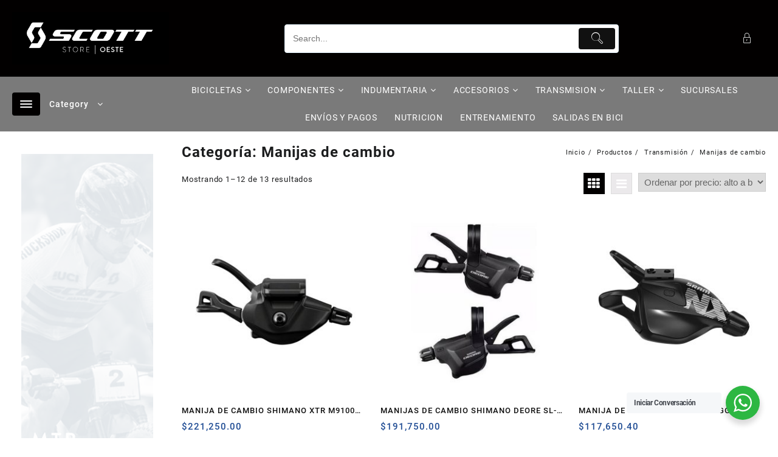

--- FILE ---
content_type: text/html; charset=UTF-8
request_url: https://tiendascott.com/categoria-producto/transmision/manijas-de-cambio/
body_size: 31006
content:
<!DOCTYPE html>
<html lang="es">
<head>
	<meta charset="UTF-8">
	<meta name="viewport" content="width=device-width, initial-scale=1">
	<meta name="theme-color" content="#fff" />
	<link rel="profile" href="https://gmpg.org/xfn/11">
		<title>Manijas de cambio</title>
<meta name='robots' content='max-image-preview:large' />
<link rel='dns-prefetch' href='//sdk.mercadopago.com' />
<link rel='dns-prefetch' href='//s.w.org' />
<link rel="alternate" type="application/rss+xml" title=" &raquo; Feed" href="https://tiendascott.com/feed/" />
<link rel="alternate" type="application/rss+xml" title=" &raquo; Feed de los comentarios" href="https://tiendascott.com/comments/feed/" />
<link rel="alternate" type="application/rss+xml" title=" &raquo; Manijas de cambio Categoría Feed" href="https://tiendascott.com/categoria-producto/transmision/manijas-de-cambio/feed/" />
		<script type="text/javascript">
			window._wpemojiSettings = {"baseUrl":"https:\/\/s.w.org\/images\/core\/emoji\/13.1.0\/72x72\/","ext":".png","svgUrl":"https:\/\/s.w.org\/images\/core\/emoji\/13.1.0\/svg\/","svgExt":".svg","source":{"concatemoji":"https:\/\/tiendascott.com\/wp-includes\/js\/wp-emoji-release.min.js?ver=5.8.2"}};
			!function(e,a,t){var n,r,o,i=a.createElement("canvas"),p=i.getContext&&i.getContext("2d");function s(e,t){var a=String.fromCharCode;p.clearRect(0,0,i.width,i.height),p.fillText(a.apply(this,e),0,0);e=i.toDataURL();return p.clearRect(0,0,i.width,i.height),p.fillText(a.apply(this,t),0,0),e===i.toDataURL()}function c(e){var t=a.createElement("script");t.src=e,t.defer=t.type="text/javascript",a.getElementsByTagName("head")[0].appendChild(t)}for(o=Array("flag","emoji"),t.supports={everything:!0,everythingExceptFlag:!0},r=0;r<o.length;r++)t.supports[o[r]]=function(e){if(!p||!p.fillText)return!1;switch(p.textBaseline="top",p.font="600 32px Arial",e){case"flag":return s([127987,65039,8205,9895,65039],[127987,65039,8203,9895,65039])?!1:!s([55356,56826,55356,56819],[55356,56826,8203,55356,56819])&&!s([55356,57332,56128,56423,56128,56418,56128,56421,56128,56430,56128,56423,56128,56447],[55356,57332,8203,56128,56423,8203,56128,56418,8203,56128,56421,8203,56128,56430,8203,56128,56423,8203,56128,56447]);case"emoji":return!s([10084,65039,8205,55357,56613],[10084,65039,8203,55357,56613])}return!1}(o[r]),t.supports.everything=t.supports.everything&&t.supports[o[r]],"flag"!==o[r]&&(t.supports.everythingExceptFlag=t.supports.everythingExceptFlag&&t.supports[o[r]]);t.supports.everythingExceptFlag=t.supports.everythingExceptFlag&&!t.supports.flag,t.DOMReady=!1,t.readyCallback=function(){t.DOMReady=!0},t.supports.everything||(n=function(){t.readyCallback()},a.addEventListener?(a.addEventListener("DOMContentLoaded",n,!1),e.addEventListener("load",n,!1)):(e.attachEvent("onload",n),a.attachEvent("onreadystatechange",function(){"complete"===a.readyState&&t.readyCallback()})),(n=t.source||{}).concatemoji?c(n.concatemoji):n.wpemoji&&n.twemoji&&(c(n.twemoji),c(n.wpemoji)))}(window,document,window._wpemojiSettings);
		</script>
		<style type="text/css">
img.wp-smiley,
img.emoji {
	display: inline !important;
	border: none !important;
	box-shadow: none !important;
	height: 1em !important;
	width: 1em !important;
	margin: 0 .07em !important;
	vertical-align: -0.1em !important;
	background: none !important;
	padding: 0 !important;
}
</style>
	<link rel='stylesheet' id='wp-block-library-css'  href='https://tiendascott.com/wp-includes/css/dist/block-library/style.min.css?ver=5.8.2' type='text/css' media='all' />
<style id='wp-block-library-theme-inline-css' type='text/css'>
#start-resizable-editor-section{display:none}.wp-block-audio figcaption{color:#555;font-size:13px;text-align:center}.is-dark-theme .wp-block-audio figcaption{color:hsla(0,0%,100%,.65)}.wp-block-code{font-family:Menlo,Consolas,monaco,monospace;color:#1e1e1e;padding:.8em 1em;border:1px solid #ddd;border-radius:4px}.wp-block-embed figcaption{color:#555;font-size:13px;text-align:center}.is-dark-theme .wp-block-embed figcaption{color:hsla(0,0%,100%,.65)}.blocks-gallery-caption{color:#555;font-size:13px;text-align:center}.is-dark-theme .blocks-gallery-caption{color:hsla(0,0%,100%,.65)}.wp-block-image figcaption{color:#555;font-size:13px;text-align:center}.is-dark-theme .wp-block-image figcaption{color:hsla(0,0%,100%,.65)}.wp-block-pullquote{border-top:4px solid;border-bottom:4px solid;margin-bottom:1.75em;color:currentColor}.wp-block-pullquote__citation,.wp-block-pullquote cite,.wp-block-pullquote footer{color:currentColor;text-transform:uppercase;font-size:.8125em;font-style:normal}.wp-block-quote{border-left:.25em solid;margin:0 0 1.75em;padding-left:1em}.wp-block-quote cite,.wp-block-quote footer{color:currentColor;font-size:.8125em;position:relative;font-style:normal}.wp-block-quote.has-text-align-right{border-left:none;border-right:.25em solid;padding-left:0;padding-right:1em}.wp-block-quote.has-text-align-center{border:none;padding-left:0}.wp-block-quote.is-large,.wp-block-quote.is-style-large{border:none}.wp-block-search .wp-block-search__label{font-weight:700}.wp-block-group.has-background{padding:1.25em 2.375em;margin-top:0;margin-bottom:0}.wp-block-separator{border:none;border-bottom:2px solid;margin-left:auto;margin-right:auto;opacity:.4}.wp-block-separator:not(.is-style-wide):not(.is-style-dots){width:100px}.wp-block-separator.has-background:not(.is-style-dots){border-bottom:none;height:1px}.wp-block-separator.has-background:not(.is-style-wide):not(.is-style-dots){height:2px}.wp-block-table thead{border-bottom:3px solid}.wp-block-table tfoot{border-top:3px solid}.wp-block-table td,.wp-block-table th{padding:.5em;border:1px solid;word-break:normal}.wp-block-table figcaption{color:#555;font-size:13px;text-align:center}.is-dark-theme .wp-block-table figcaption{color:hsla(0,0%,100%,.65)}.wp-block-video figcaption{color:#555;font-size:13px;text-align:center}.is-dark-theme .wp-block-video figcaption{color:hsla(0,0%,100%,.65)}.wp-block-template-part.has-background{padding:1.25em 2.375em;margin-top:0;margin-bottom:0}#end-resizable-editor-section{display:none}
</style>
<link rel='stylesheet' id='th-advance-product-search-frontend-style-css'  href='https://tiendascott.com/wp-content/plugins/th-advance-product-search/build/style-th-advance-product-search.css?ver=1758286912' type='text/css' media='all' />
<link rel='stylesheet' id='wc-blocks-vendors-style-css'  href='https://tiendascott.com/wp-content/plugins/woocommerce/packages/woocommerce-blocks/build/wc-blocks-vendors-style.css?ver=8.9.4' type='text/css' media='all' />
<link rel='stylesheet' id='wc-blocks-style-css'  href='https://tiendascott.com/wp-content/plugins/woocommerce/packages/woocommerce-blocks/build/wc-blocks-style.css?ver=8.9.4' type='text/css' media='all' />
<link rel='stylesheet' id='coblocks-frontend-css'  href='https://tiendascott.com/wp-content/plugins/coblocks/dist/style-coblocks-1.css?ver=3.0.3' type='text/css' media='all' />
<link rel='stylesheet' id='coblocks-extensions-css'  href='https://tiendascott.com/wp-content/plugins/coblocks/dist/style-coblocks-extensions.css?ver=3.0.3' type='text/css' media='all' />
<link rel='stylesheet' id='thaps-th-icon-css-css'  href='https://tiendascott.com/wp-content/plugins/th-advance-product-search/th-icon/style.css?ver=5.8.2' type='text/css' media='all' />
<link rel='stylesheet' id='nta-css-popup-css'  href='https://tiendascott.com/wp-content/plugins/wp-whatsapp/assets/dist/css/style.css?ver=5.8.2' type='text/css' media='all' />
<style id='global-styles-inline-css' type='text/css'>
body{--wp--preset--color--black: #000000;--wp--preset--color--cyan-bluish-gray: #abb8c3;--wp--preset--color--white: #ffffff;--wp--preset--color--pale-pink: #f78da7;--wp--preset--color--vivid-red: #cf2e2e;--wp--preset--color--luminous-vivid-orange: #ff6900;--wp--preset--color--luminous-vivid-amber: #fcb900;--wp--preset--color--light-green-cyan: #7bdcb5;--wp--preset--color--vivid-green-cyan: #00d084;--wp--preset--color--pale-cyan-blue: #8ed1fc;--wp--preset--color--vivid-cyan-blue: #0693e3;--wp--preset--color--vivid-purple: #9b51e0;--wp--preset--gradient--vivid-cyan-blue-to-vivid-purple: linear-gradient(135deg,rgba(6,147,227,1) 0%,rgb(155,81,224) 100%);--wp--preset--gradient--light-green-cyan-to-vivid-green-cyan: linear-gradient(135deg,rgb(122,220,180) 0%,rgb(0,208,130) 100%);--wp--preset--gradient--luminous-vivid-amber-to-luminous-vivid-orange: linear-gradient(135deg,rgba(252,185,0,1) 0%,rgba(255,105,0,1) 100%);--wp--preset--gradient--luminous-vivid-orange-to-vivid-red: linear-gradient(135deg,rgba(255,105,0,1) 0%,rgb(207,46,46) 100%);--wp--preset--gradient--very-light-gray-to-cyan-bluish-gray: linear-gradient(135deg,rgb(238,238,238) 0%,rgb(169,184,195) 100%);--wp--preset--gradient--cool-to-warm-spectrum: linear-gradient(135deg,rgb(74,234,220) 0%,rgb(151,120,209) 20%,rgb(207,42,186) 40%,rgb(238,44,130) 60%,rgb(251,105,98) 80%,rgb(254,248,76) 100%);--wp--preset--gradient--blush-light-purple: linear-gradient(135deg,rgb(255,206,236) 0%,rgb(152,150,240) 100%);--wp--preset--gradient--blush-bordeaux: linear-gradient(135deg,rgb(254,205,165) 0%,rgb(254,45,45) 50%,rgb(107,0,62) 100%);--wp--preset--gradient--luminous-dusk: linear-gradient(135deg,rgb(255,203,112) 0%,rgb(199,81,192) 50%,rgb(65,88,208) 100%);--wp--preset--gradient--pale-ocean: linear-gradient(135deg,rgb(255,245,203) 0%,rgb(182,227,212) 50%,rgb(51,167,181) 100%);--wp--preset--gradient--electric-grass: linear-gradient(135deg,rgb(202,248,128) 0%,rgb(113,206,126) 100%);--wp--preset--gradient--midnight: linear-gradient(135deg,rgb(2,3,129) 0%,rgb(40,116,252) 100%);--wp--preset--font-size--small: 13px;--wp--preset--font-size--normal: 16px;--wp--preset--font-size--medium: 20px;--wp--preset--font-size--large: 36px;--wp--preset--font-size--huge: 42px;}.has-black-color{color: var(--wp--preset--color--black) !important;}.has-cyan-bluish-gray-color{color: var(--wp--preset--color--cyan-bluish-gray) !important;}.has-white-color{color: var(--wp--preset--color--white) !important;}.has-pale-pink-color{color: var(--wp--preset--color--pale-pink) !important;}.has-vivid-red-color{color: var(--wp--preset--color--vivid-red) !important;}.has-luminous-vivid-orange-color{color: var(--wp--preset--color--luminous-vivid-orange) !important;}.has-luminous-vivid-amber-color{color: var(--wp--preset--color--luminous-vivid-amber) !important;}.has-light-green-cyan-color{color: var(--wp--preset--color--light-green-cyan) !important;}.has-vivid-green-cyan-color{color: var(--wp--preset--color--vivid-green-cyan) !important;}.has-pale-cyan-blue-color{color: var(--wp--preset--color--pale-cyan-blue) !important;}.has-vivid-cyan-blue-color{color: var(--wp--preset--color--vivid-cyan-blue) !important;}.has-vivid-purple-color{color: var(--wp--preset--color--vivid-purple) !important;}.has-black-background-color{background-color: var(--wp--preset--color--black) !important;}.has-cyan-bluish-gray-background-color{background-color: var(--wp--preset--color--cyan-bluish-gray) !important;}.has-white-background-color{background-color: var(--wp--preset--color--white) !important;}.has-pale-pink-background-color{background-color: var(--wp--preset--color--pale-pink) !important;}.has-vivid-red-background-color{background-color: var(--wp--preset--color--vivid-red) !important;}.has-luminous-vivid-orange-background-color{background-color: var(--wp--preset--color--luminous-vivid-orange) !important;}.has-luminous-vivid-amber-background-color{background-color: var(--wp--preset--color--luminous-vivid-amber) !important;}.has-light-green-cyan-background-color{background-color: var(--wp--preset--color--light-green-cyan) !important;}.has-vivid-green-cyan-background-color{background-color: var(--wp--preset--color--vivid-green-cyan) !important;}.has-pale-cyan-blue-background-color{background-color: var(--wp--preset--color--pale-cyan-blue) !important;}.has-vivid-cyan-blue-background-color{background-color: var(--wp--preset--color--vivid-cyan-blue) !important;}.has-vivid-purple-background-color{background-color: var(--wp--preset--color--vivid-purple) !important;}.has-vivid-cyan-blue-to-vivid-purple-gradient-background{background: var(--wp--preset--gradient--vivid-cyan-blue-to-vivid-purple) !important;}.has-light-green-cyan-to-vivid-green-cyan-gradient-background{background: var(--wp--preset--gradient--light-green-cyan-to-vivid-green-cyan) !important;}.has-luminous-vivid-amber-to-luminous-vivid-orange-gradient-background{background: var(--wp--preset--gradient--luminous-vivid-amber-to-luminous-vivid-orange) !important;}.has-luminous-vivid-orange-to-vivid-red-gradient-background{background: var(--wp--preset--gradient--luminous-vivid-orange-to-vivid-red) !important;}.has-very-light-gray-to-cyan-bluish-gray-gradient-background{background: var(--wp--preset--gradient--very-light-gray-to-cyan-bluish-gray) !important;}.has-cool-to-warm-spectrum-gradient-background{background: var(--wp--preset--gradient--cool-to-warm-spectrum) !important;}.has-blush-light-purple-gradient-background{background: var(--wp--preset--gradient--blush-light-purple) !important;}.has-blush-bordeaux-gradient-background{background: var(--wp--preset--gradient--blush-bordeaux) !important;}.has-luminous-dusk-gradient-background{background: var(--wp--preset--gradient--luminous-dusk) !important;}.has-pale-ocean-gradient-background{background: var(--wp--preset--gradient--pale-ocean) !important;}.has-electric-grass-gradient-background{background: var(--wp--preset--gradient--electric-grass) !important;}.has-midnight-gradient-background{background: var(--wp--preset--gradient--midnight) !important;}.has-small-font-size{font-size: var(--wp--preset--font-size--small) !important;}.has-normal-font-size{font-size: var(--wp--preset--font-size--normal) !important;}.has-medium-font-size{font-size: var(--wp--preset--font-size--medium) !important;}.has-large-font-size{font-size: var(--wp--preset--font-size--large) !important;}.has-huge-font-size{font-size: var(--wp--preset--font-size--huge) !important;}
</style>
<link rel='stylesheet' id='hover-effects-css'  href='https://tiendascott.com/wp-content/plugins/hover-effects/asset/css/hover.css?ver=2.1.3' type='text/css' media='all' />
<link rel='stylesheet' id='woocommerce-layout-css'  href='https://tiendascott.com/wp-content/plugins/woocommerce/assets/css/woocommerce-layout.css?ver=7.2.3' type='text/css' media='all' />
<link rel='stylesheet' id='woocommerce-smallscreen-css'  href='https://tiendascott.com/wp-content/plugins/woocommerce/assets/css/woocommerce-smallscreen.css?ver=7.2.3' type='text/css' media='only screen and (max-width: 768px)' />
<link rel='stylesheet' id='woocommerce-general-css'  href='https://tiendascott.com/wp-content/plugins/woocommerce/assets/css/woocommerce.css?ver=7.2.3' type='text/css' media='all' />
<style id='woocommerce-inline-inline-css' type='text/css'>
.woocommerce form .form-row .required { visibility: visible; }
</style>
<link rel='stylesheet' id='wa_order_style-css'  href='https://tiendascott.com/wp-content/plugins/oneclick-whatsapp-order/assets/css/main-style.css?ver=1.0.7' type='text/css' media='all' />
<link rel='stylesheet' id='wp-components-css'  href='https://tiendascott.com/wp-includes/css/dist/components/style.min.css?ver=5.8.2' type='text/css' media='all' />
<link rel='stylesheet' id='godaddy-styles-css'  href='https://tiendascott.com/wp-content/plugins/coblocks/includes/Dependencies/GoDaddy/Styles/build/latest.css?ver=2.0.2' type='text/css' media='all' />
<link rel='stylesheet' id='font-awesome-th-css'  href='https://tiendascott.com/wp-content/themes/big-store/third-party/fonts/font-awesome/css/font-awesome.css?ver=1.0.0' type='text/css' media='all' />
<link rel='stylesheet' id='th-icon-css'  href='https://tiendascott.com/wp-content/themes/big-store/third-party/fonts/th-icon/style.css?ver=1.0.0' type='text/css' media='all' />
<link rel='stylesheet' id='animate-css'  href='https://tiendascott.com/wp-content/themes/big-store/css/animate.css?ver=1.0.0' type='text/css' media='all' />
<link rel='stylesheet' id='owl.carousel-css-css'  href='https://tiendascott.com/wp-content/themes/big-store/css/owl.carousel.css?ver=1.0.0' type='text/css' media='all' />
<link rel='stylesheet' id='big-store-pro-menu-css'  href='https://tiendascott.com/wp-content/themes/big-store/css/big-store-menu.css?ver=1.0.0' type='text/css' media='all' />
<link rel='stylesheet' id='big-store-main-style-css'  href='https://tiendascott.com/wp-content/themes/big-store/css/style.css?ver=1.0.0' type='text/css' media='all' />
<link rel='stylesheet' id='big-store-style-css'  href='https://tiendascott.com/wp-content/themes/big-store/style.css?ver=1.0.0' type='text/css' media='all' />
<style id='big-store-style-inline-css' type='text/css'>
@media (min-width: 769px){.thunk-logo img,.sticky-header .logo-content img{
    max-width: 258px;
  }}@media (max-width: 768px){.thunk-logo img,.sticky-header .logo-content img{
    max-width: 200px;
  }}@media (max-width: 550px){.thunk-logo img,.sticky-header .logo-content img{
    max-width: 225px;
  }}.top-header,body.big-store-dark .top-header{border-bottom-color:#fff}.top-footer,body.big-store-dark .top-footer{border-bottom-color:#fff}.below-footer,body.big-store-dark .below-footer{border-top-color:}a:hover, .big-store-menu li a:hover, .big-store-menu .current-menu-item a,.top-header .top-header-bar .big-store-menu li a:hover, .top-header .top-header-bar  .big-store-menu .current-menu-item a,.summary .yith-wcwl-add-to-wishlist.show .add_to_wishlist::before, .summary .yith-wcwl-add-to-wishlist .yith-wcwl-wishlistaddedbrowse.show a::before, .summary .yith-wcwl-add-to-wishlist .yith-wcwl-wishlistexistsbrowse.show a::before,.woocommerce .entry-summary a.compare.button.added:before,.header-icon a:hover,.thunk-related-links .nav-links a:hover,.woocommerce .thunk-list-view ul.products li.product.thunk-woo-product-list .price,.woocommerce .woocommerce-error .button, .woocommerce .woocommerce-info .button, .woocommerce .woocommerce-message .button,article.thunk-post-article .thunk-readmore.button,.thunk-wishlist a:hover, .thunk-compare a:hover,.woocommerce .thunk-product-hover a.th-button,.woocommerce ul.cart_list li .woocommerce-Price-amount, .woocommerce ul.product_list_widget li .woocommerce-Price-amount,.big-store-load-more button,.page-contact .leadform-show-form label,.thunk-contact-col .fa,.summary .yith-wcwl-wishlistaddedbrowse a, .summary .yith-wcwl-wishlistexistsbrowse a,.thunk-title .title:before,.thunk-hglt-icon,.woocommerce .thunk-product-content .star-rating,.thunk-product-cat-list.slider a:hover, .thunk-product-cat-list li a:hover,.site-title span a:hover,.cart-icon a span:hover,.thunk-product-list-section .thunk-list .thunk-product-content .woocommerce-LoopProduct-title:hover, .thunk-product-tab-list-section .thunk-list .thunk-product-content .woocommerce-LoopProduct-title:hover,.thunk-woo-product-list .woocommerce-loop-product__title a:hover,.mobile-nav-tab-category ul[data-menu-style='accordion'] li a:hover, .big-store-menu > li > a:hover, .top-header-bar .big-store-menu > li > a:hover, .bottom-header-bar .big-store-menu > li > a:hover, .big-store-menu li ul.sub-menu li a:hover,.header-support-content i,.slider-cat-title a:before,[type='submit'],.header-support-content a:hover,.mhdrthree .site-title span a:hover,.mobile-nav-bar .big-store-menu > li > a:hover,.woocommerce .widget_rating_filter ul li .star-rating,.woocommerce .star-rating::before,.woocommerce .widget_rating_filter ul li a,.search-close-btn,.woocommerce .thunk-single-product-summary-wrap .woocommerce-product-rating .star-rating,.woocommerce #alm-quick-view-modal .woocommerce-product-rating .star-rating,.summary .woosw-added:before,.thunk-product .woosw-btn.woosw-added, .woocommerce .entry-summary a.th-product-compare-btn.btn_type:before,.woocommerce .entry-summary a.th-product-compare-btn.th-added-compare:before, .woocommerce .entry-summary a.th-product-compare-btn.th-added-compare{color:#020000;}  .woocommerce a.remove:hover,.thunk-vertical-cat-tab .thunk-heading-wrap:before,.slide-layout-1 .slider-content-caption a.slide-btn{background:#020000!important;} .widget_big_store_tabbed_product_widget .thunk-woo-product-list:hover .thunk-product,.woocommerce .entry-summary a.th-product-compare-btn.th-added-compare{border-color:#020000;}.single_add_to_cart_button.button.alt, .woocommerce #respond input#submit.alt, .woocommerce a.button.alt, .woocommerce button.button.alt, .woocommerce input.button.alt, .woocommerce #respond input#submit, .woocommerce button.button, .woocommerce input.button,.cat-list a:after,.tagcloud a:hover, .thunk-tags-wrapper a:hover,.ribbon-btn,.btn-main-header,.page-contact .leadform-show-form input[type='submit'],.woocommerce .widget_price_filter .big-store-widget-content .ui-slider .ui-slider-range,
.woocommerce .widget_price_filter .big-store-widget-content .ui-slider .ui-slider-handle,.entry-content form.post-password-form input[type='submit'],#bigstore-mobile-bar a,#bigstore-mobile-bar,.post-slide-widget .owl-carousel .owl-nav button:hover,.woocommerce div.product form.cart .button,#search-button,#search-button:hover, .woocommerce ul.products li.product .button:hover,.slider-content-caption a.slide-btn,.page-template-frontpage .owl-carousel button.owl-dot, .woocommerce #alm-quick-view-modal .alm-qv-image-slider .flex-control-paging li a,.button.return.wc-backward,.button.return.wc-backward:hover,.woocommerce .thunk-product-hover a.th-button:hover,
.woocommerce .thunk-product-hover .thunk-wishlist a.add_to_wishlist:hover,
.thunk-wishlist .yith-wcwl-wishlistaddedbrowse:hover,
.thunk-wishlist .yith-wcwl-wishlistexistsbrowse:hover,
.thunk-quickview a:hover, .thunk-compare .compare-button a.compare.button:hover,
.thunk-woo-product-list .thunk-quickview a:hover,.woocommerce .thunk-product-hover a.th-button:hover,#alm-quick-view-modal .alm-qv-image-slider .flex-control-paging li a.flex-active,.menu-close-btn:hover:before, .menu-close-btn:hover:after,.cart-close-btn:hover:after,.cart-close-btn:hover:before,.cart-contents .count-item,[type='submit']:hover,.comment-list .reply a,.nav-links .page-numbers.current, .nav-links .page-numbers:hover,.woocommerce .thunk-product-image-tab-section .thunk-product-hover a.th-button:hover,.woocommerce .thunk-product-slide-section .thunk-product-hover a.th-button:hover,.woocommerce .thunk-compare .compare-button a.compare.button:hover,.thunk-product .woosw-btn:hover,.thunk-product .wooscp-btn:hover,.woosw-copy-btn input{background:#020000}
  .open-cart p.buttons a:hover,
  .woocommerce #respond input#submit.alt:hover, .woocommerce a.button.alt:hover, .woocommerce button.button.alt:hover, .woocommerce input.button.alt:hover, .woocommerce #respond input#submit:hover, .woocommerce button.button:hover, .woocommerce input.button:hover,.thunk-slide .owl-nav button.owl-prev:hover, .thunk-slide .owl-nav button.owl-next:hover, .big-store-slide-post .owl-nav button.owl-prev:hover, .big-store-slide-post .owl-nav button.owl-next:hover,.thunk-list-grid-switcher a.selected, .thunk-list-grid-switcher a:hover,.woocommerce .woocommerce-error .button:hover, .woocommerce .woocommerce-info .button:hover, .woocommerce .woocommerce-message .button:hover,#searchform [type='submit']:hover,article.thunk-post-article .thunk-readmore.button:hover,.big-store-load-more button:hover,.woocommerce nav.woocommerce-pagination ul li a:focus, .woocommerce nav.woocommerce-pagination ul li a:hover, .woocommerce nav.woocommerce-pagination ul li span.current,.thunk-top2-slide.owl-carousel .owl-nav button:hover,.product-slide-widget .owl-carousel .owl-nav button:hover, .thunk-slide.thunk-brand .owl-nav button:hover,.thunk-heading-wrap:before,.woocommerce ul.products li.product .thunk-product-hover a.th-button:hover{background-color:#020000;} 
  .thunk-product-hover .th-button.th-button, .woocommerce ul.products .thunk-product-hover .th-button, .woocommerce .thunk-product-hover a.th-butto, .woocommerce ul.products li.product .product_type_variable, .woocommerce ul.products li.product a.button.product_type_grouped,.open-cart p.buttons a:hover,.thunk-slide .owl-nav button.owl-prev:hover, .thunk-slide .owl-nav button.owl-next:hover, .big-store-slide-post .owl-nav button.owl-prev:hover, .big-store-slide-post .owl-nav button.owl-next:hover,body .woocommerce-tabs .tabs li a::before,.thunk-list-grid-switcher a.selected, .thunk-list-grid-switcher a:hover,.woocommerce .woocommerce-error .button, .woocommerce .woocommerce-info .button, .woocommerce .woocommerce-message .button,#searchform [type='submit']:hover,article.thunk-post-article .thunk-readmore.button,.woocommerce .thunk-product-hover a.th-button,.big-store-load-more button,.thunk-top2-slide.owl-carousel .owl-nav button:hover,.product-slide-widget .owl-carousel .owl-nav button:hover, .thunk-slide.thunk-brand .owl-nav button:hover,.page-contact .leadform-show-form input[type='submit'],.woocommerce .thunk-product-hover a.product_type_simple,.post-slide-widget .owl-carousel .owl-nav button:hover{border-color:#020000} .loader {
    border-right: 4px solid #020000;
    border-bottom: 4px solid #020000;
    border-left: 4px solid #020000;}
    .woocommerce .thunk-product-image-cat-slide .thunk-woo-product-list:hover .thunk-product,.woocommerce .thunk-product-image-cat-slide .thunk-woo-product-list:hover .thunk-product,[type='submit']{border-color:#020000} .big-store-off-canvas-sidebar-wrapper .menu-close-btn:hover,.main-header .cart-close-btn:hover{color:#020000;}body,.woocommerce-error, .woocommerce-info, .woocommerce-message {color: }.site-title span a,.sprt-tel b,.widget.woocommerce .widget-title, .open-widget-content .widget-title, .widget-title,.thunk-title .title,.thunk-hglt-box h6,h2.thunk-post-title a, h1.thunk-post-title ,#reply-title,h4.author-header,.page-head h1,.woocommerce div.product .product_title, section.related.products h2, section.upsells.products h2, .woocommerce #reviews #comments h2,.woocommerce table.shop_table thead th, .cart-subtotal, .order-total,.cross-sells h2, .cart_totals h2,.woocommerce-billing-fields h3,.page-head h1 a{color: }a,#open-above-menu.big-store-menu > li > a{color:} #open-above-menu.big-store-menu > li > a:hover,#open-above-menu.big-store-menu li a:hover{color:}.big_store_overlayloader{background-color:#9c9c9}#move-to-top{background:;color:}.thunk-slider-section.slide-layout-3:before{background:#eaeaea}.thunk-slider-section.slide-layout-3{background-image:url();
    background-repeat:no-repeat;
    background-position:center center;
    background-size:auto;
    background-attachment:scroll;}section.thunk-ribbon-section{background-image:url();
    background-repeat:no-repeat;
    background-position:center center;
    background-size:auto;
    background-attachment:scroll;}.top-header:before{background:#ffffff}.top-header{background-image:url(remove-header);
   }.top-header .top-header-bar{color:#000000} .top-header .top-header-bar a{color:#fff}.main-header:before,.sticky-header:before, .search-wrapper:before{background:#020000}
    .site-description,main-header-col1,.header-support-content,.mhdrthree .site-description p{color:#fff} .mhdrthree .site-title span a,.header-support-content a, .thunk-icon .count-item,.main-header a,.thunk-icon .cart-icon a.cart-contents,.sticky-header .site-title a {color:#fff}.below-header:before{background:#7a7a7a}
      .menu-category-list .toggle-title,.toggle-icon{color:}
      .below-header .cat-icon span{background:}
   .header-icon a ,.header-support-icon a.whishlist, .thunk-icon .cart-icon a.cart-contents i,.cat-icon,.sticky-header .header-icon a , .sticky-header .thunk-icon .cart-icon a.cart-contents,.responsive-main-header .header-support-icon a,.responsive-main-header .thunk-icon .cart-icon a.cart-contents,.responsive-main-header .menu-toggle .menu-btn,.sticky-header-bar .menu-toggle .menu-btn,.header-icon a.account,.header-icon a.prd-search .header-support-icon a.compare i {background:#020000;color:#fff;} 
    .header-support-icon a.whishlist i {color:#fff!important;}
    .cat-icon span,.menu-toggle .icon-bar{background:#fff;}.thunk-icon .taiowcp-icon ,.header-support-icon .taiowcp-icon .th-icon, .header-support-icon .taiowc-icon .th-icon, .sticky-header-col3 .taiowcp-icon .th-icon, .sticky-header-col3 .taiowc-icon .th-icon, .taiowcp-content .taiowcp-total, .taiowc-content .taiowcp-total,.header-support-icon a.whishlist span, .header-support-icon a.compare span{color:#fff;} .thunk-icon .taiowcp-content .taiowcp-total,.thunk-icon .taiowc-content .taiowc-total,.header-icon a, .sticky-header-col3 .header-icon a, .sticky-header-col3 .header-icon a.prd-search-icon > .tapsp-search-box > .th-icon, .header-icon a.prd-search-icon > .thaps-search-box > .th-icon,.sticky-header-col3 .header-icon a.prd-search-icon > .thaps-search-box > .th-icon,.header-icon a.prd-search-icon > .tapsp-search-box > .th-icon,.responsive-main-header .taiowcp-icon .th-icon, .responsive-main-header .taiowc-icon .th-icon{color:#fff;} .thunk-icon .taiowcp-icon, .thunk-icon .taiowcp-cart-item,.header-icon a, .sticky-header-col3 .header-icon a, .sticky-header-col3 .header-icon a.prd-search-icon > .tapsp-search-box > .th-icon, .sticky-header-col3 .header-icon a.prd-search-icon > .thaps-search-box > .th-icon,.header-icon a.prd-search-icon > .tapsp-search-box > .th-icon,.header-support-icon .taiowc-cart-item,.header-support-icon .taiowcp-cart-item, .header-support-icon .taiowc-cart-item, .sticky-header-col3 .taiowc-cart-item, .sticky-header-col3 .taiowcp-cart-item,.responsive-main-header .taiowcp-cart-item, .responsive-main-header .taiowc-cart-item,.header-icon a.prd-search-icon > .thaps-search-box > .th-icon{background:#020000;}.big-store-menu > li > a,.menu-category-list .toggle-title,.toggle-icon{color:} .big-store-menu > li > a:hover,.big-store-menu .current-menu-item a{color:}.big-store-menu li ul.sub-menu li a{color:} .big-store-menu li ul.sub-menu li a:hover{color:}   .big-store-menu ul.sub-menu{background:}.tooltip-show-with-title{background-color:}
        .tooltip-show-with-title{color:}
        .tooltip-show-with-title{border:}
        .tooltip-show-with-title .pointer_{fill:}
      .span.th-ttt {color:}
</style>
<link rel='stylesheet' id='dashicons-css'  href='https://tiendascott.com/wp-includes/css/dashicons.min.css?ver=5.8.2' type='text/css' media='all' />
<link rel='stylesheet' id='open-quick-view-css'  href='https://tiendascott.com/wp-content/themes/big-store/inc/woocommerce/quick-view/css/quick-view.css?ver=5.8.2' type='text/css' media='all' />
<link rel='stylesheet' id='atawc-frontend-css'  href='https://tiendascott.com/wp-content/plugins/variation-swatches-style/assets/css/frontend.css?ver=20160615' type='text/css' media='all' />
<style id='atawc-frontend-inline-css' type='text/css'>
.saiful{color:#fff;}
</style>
<link rel='stylesheet' id='wc_mercadopago_checkout_components-css'  href='https://tiendascott.com/wp-content/plugins/woocommerce-mercadopago/src/Helpers//../../../assets/css/checkouts/mp-plugins-components.min.css?ver=7.2.0' type='text/css' media='all' />
<link rel='stylesheet' id='th-advance-product-search-front-css'  href='https://tiendascott.com/wp-content/plugins/th-advance-product-search/assets/css/thaps-front-style.css?ver=1.3.1' type='text/css' media='all' />
<style id='th-advance-product-search-front-inline-css' type='text/css'>
.thaps-search-box{max-width:550px;}.thaps-from-wrap,input[type='text'].thaps-search-autocomplete,.thaps-box-open .thaps-icon-arrow{background-color:;} .thaps-from-wrap{background-color:;} input[type='text'].thaps-search-autocomplete, input[type='text'].thaps-search-autocomplete::-webkit-input-placeholder{color:;} .thaps-from-wrap,.thaps-autocomplete-suggestions{border-color:;}

 .thaps-box-open .thaps-icon-arrow{border-left-color:;border-top-color:;} 

 #thaps-search-button{background:; color:;} 

 #thaps-search-button:hover{background:; color:;}

 .submit-active #thaps-search-button .th-icon path{color:;} .thaps-suggestion-heading .thaps-title, .thaps-suggestion-heading .thaps-title strong{color:;} .thaps-title,.thaps-suggestion-taxonomy-product-cat .thaps-title, .thaps-suggestion-more .thaps-title strong{color:;} .thaps-sku, .thaps-desc, .thaps-price,.thaps-price del{color:;} .thaps-suggestion-heading{border-color:;} .thaps-autocomplete-selected,.thaps-suggestion-more:hover{background:;} .thaps-autocomplete-suggestions,.thaps-suggestion-more{background:;} .thaps-title strong{color:;} 
</style>
<script type='text/javascript' src='https://tiendascott.com/wp-includes/js/jquery/jquery.min.js?ver=3.6.0' id='jquery-core-js'></script>
<script type='text/javascript' src='https://tiendascott.com/wp-includes/js/jquery/jquery-migrate.min.js?ver=3.3.2' id='jquery-migrate-js'></script>
<script type='text/javascript' id='th-advance-product-search-front-js-extra'>
/* <![CDATA[ */
var th_advance_product_search_options = {"ajaxUrl":"https:\/\/tiendascott.com\/wp-admin\/admin-ajax.php","thaps_nonce":"165d10de12","thaps_length":"1","thaps_ga_event":"1","thaps_ga_site_search_module":""};
/* ]]> */
</script>
<script type='text/javascript' src='https://tiendascott.com/wp-content/plugins/th-advance-product-search/assets/js/thaps-search.js?ver=1' id='th-advance-product-search-front-js'></script>
<link rel="https://api.w.org/" href="https://tiendascott.com/wp-json/" /><link rel="alternate" type="application/json" href="https://tiendascott.com/wp-json/wp/v2/product_cat/60" /><link rel="EditURI" type="application/rsd+xml" title="RSD" href="https://tiendascott.com/xmlrpc.php?rsd" />
<link rel="wlwmanifest" type="application/wlwmanifest+xml" href="https://tiendascott.com/wp-includes/wlwmanifest.xml" /> 
<meta name="generator" content="WordPress 5.8.2" />
<meta name="generator" content="WooCommerce 7.2.3" />
	<style>
		#sendbtn,
		#sendbtn2,
		.wa-order-button,
		.gdpr_wa_button_input,
		a.wa-order-checkout,
		a.wa-order-thankyou,
		.shortcode_wa_button,
		.shortcode_wa_button_nt,
		.floating_button {
			-webkit-box-shadow: inset 0px 4px 7px 0px rgba(0,0,0,0.25) !important;
			-moz-box-shadow: inset 0px 4px 7px 0px rgba(0,0,0,0.25) !important;
			box-shadow: inset 0px 4px 7px 0px rgba(0,0,0,0.25) !important;
		}

		#sendbtn:hover,
		#sendbtn2:hover,
		.wa-order-button:hover,
		.gdpr_wa_button_input:hover,
		a.wa-order-checkout:hover,
		a.wa-order-thankyou:hover,
		.shortcode_wa_button:hover,
		.shortcode_wa_button_nt:hover,
		.floating_button:hover {
			-webkit-box-shadow: inset 0px 4px 7px 0px rgba(0,0,0,0.25) !important;
			-moz-box-shadow: inset 0px 4px 7px 0px rgba(0,0,0,0.25) !important;
			box-shadow: inset 0px 4px 7px 0px rgba(0,0,0,0.25) !important;
		}
	</style>
	<noscript><style>.woocommerce-product-gallery{ opacity: 1 !important; }</style></noscript>
	<link rel="icon" href="https://tiendascott.com/wp-content/uploads/2020/05/cropped-icono-32x32.jpg" sizes="32x32" />
<link rel="icon" href="https://tiendascott.com/wp-content/uploads/2020/05/cropped-icono-192x192.jpg" sizes="192x192" />
<link rel="apple-touch-icon" href="https://tiendascott.com/wp-content/uploads/2020/05/cropped-icono-180x180.jpg" />
<meta name="msapplication-TileImage" content="https://tiendascott.com/wp-content/uploads/2020/05/cropped-icono-270x270.jpg" />
		<style type="text/css">
			
			 
				.atawc-swatches .swatch.swatch-label,
				ul.smart_attribute.label li  a{
					font-size:13px;
					color:#000;
					background:#c8c8c8;
					border:1px solid #000;
					
				}
				.atawc-swatches .swatch.swatch-label:hover,
				.atawc-swatches .swatch.swatch-label.selected,
				ul.smart_attribute.label li  a:hover,
				ul.smart_attribute.label li  a.active{
					color:#000;
					background:#c8c8c8;
					border:1px solid #c8c8c8;
				}
				
				.ed-tooltip { color:#000;   background:#fff}
				.ed-tooltip:after{
			border-top-color:#fff			
		}
		.atawc-swatches .tick_sign::before {
  			  border-color: #000!important;
			  border-color:#fff		}
        </style>
    </head>
<body class="archive tax-product_cat term-manijas-de-cambio term-60 wp-custom-logo wp-embed-responsive theme-big-store woocommerce woocommerce-page woocommerce-no-js metaslider-plugin th-advance-product-search">
		
        <div class="big_store_overlayloader">
          <div class="big-store-pre-loader"><img src=""></div>
        </div>
    <div id="page" class="bigstore-site  ">
	<header>
		<a class="skip-link screen-reader-text" href="#content">Saltar al contenido</a>
		 
        <!-- sticky header -->
		 
		<!-- end top-header -->
            <div class="main-header mhdrthree none center  cnv-none">
      <div class="container">
        <div class="desktop-main-header">
          <div class="main-header-bar thnk-col-3">
            <div class="main-header-col1">
              <span class="logo-content">
                    	<div class="thunk-logo">
        <a href="https://tiendascott.com/" class="custom-logo-link" rel="home"><img width="400" height="134" src="https://tiendascott.com/wp-content/uploads/2024/05/logo-scott-o.jpg" class="custom-logo" alt="" srcset="https://tiendascott.com/wp-content/uploads/2024/05/logo-scott-o.jpg 1x,  2x" sizes="(max-width: 400px) 100vw, 400px" /></a>        </div>
           <div class="site-title"><span>
            <a href="https://tiendascott.com/" rel="home"></a>
          </span>
        </div>
                      </span>
                          </div>
            <div class="main-header-col2">
              
<div id='thaps-search-box' class="thaps-search-box  submit-active  default_style">

<form class="thaps-search-form" action='https://tiendascott.com/' id='thaps-search-form'  method='get'>

<div class="thaps-from-wrap">

   <input id='thaps-search-autocomplete-1' name='s' placeholder='Search...' class="thaps-search-autocomplete thaps-form-control" value='' type='text' title='Search' />

    

   <div class="thaps-preloader"></div>

  
  
    <button id='thaps-search-button' value="Submit" type='submit'>  

   <span class="th-icon th-icon-vector-search icon-style" style="color:"></span>
</button>         <input type="hidden" name="post_type" value="product" />

        <span class="label label-default" id="selected_option"></span>

      </div>

 </form>

 </div>  

<!-- Bar style   -->      

            </div>
            <div class="main-header-col3">
                <div class="header-support-wrap">

              <div class="header-support-icon">

            <div class="header-icon">
      <a class="account" href="https://tiendascott.com/mi-cuenta/"><span class="th-icon th-icon-lock1"></a>    </div>
    
        <div class="thunk-icon">

          
                   
                     
                     
                         
                  </div>

      </div>
      </div>
              </div>
          </div>
        </div>
        <!-- end main-header-bar -->
        <!-- responsive mobile main header-->
        <div class="responsive-main-header">
          <div class="main-header-bar thnk-col-3">
            <div class="main-header-col1">
              <span class="logo-content">
                    	<div class="thunk-logo">
        <a href="https://tiendascott.com/" class="custom-logo-link" rel="home"><img width="400" height="134" src="https://tiendascott.com/wp-content/uploads/2024/05/logo-scott-o.jpg" class="custom-logo" alt="" srcset="https://tiendascott.com/wp-content/uploads/2024/05/logo-scott-o.jpg 1x,  2x" sizes="(max-width: 400px) 100vw, 400px" /></a>        </div>
           <div class="site-title"><span>
            <a href="https://tiendascott.com/" rel="home"></a>
          </span>
        </div>
                      </span>

            </div>

            <div class="main-header-col2">
              
<div id='thaps-search-box' class="thaps-search-box  submit-active  default_style">

<form class="thaps-search-form" action='https://tiendascott.com/' id='thaps-search-form'  method='get'>

<div class="thaps-from-wrap">

   <input id='thaps-search-autocomplete-2' name='s' placeholder='Search...' class="thaps-search-autocomplete thaps-form-control" value='' type='text' title='Search' />

    

   <div class="thaps-preloader"></div>

  
  
    <button id='thaps-search-button' value="Submit" type='submit'>  

   <span class="th-icon th-icon-vector-search icon-style" style="color:"></span>
</button>         <input type="hidden" name="post_type" value="product" />

        <span class="label label-default" id="selected_option"></span>

      </div>

 </form>

 </div>  

<!-- Bar style   -->      

            </div>

            <div class="main-header-col3">
              <div class="thunk-icon-market">
                   
                  <div class="menu-toggle">
                  <button type="button" class="menu-btn" id="menu-btn">
                    <div class="btn">
                      <span class="icon-bar"></span>
                      <span class="icon-bar"></span>
                      <span class="icon-bar"></span>
                    </div>
                  </button>
                </div>
                                <div class="header-support-wrap">
                  <div class="header-support-icon">
                                          <a class="whishlist" href="https://tiendascott.com/producto/manija-de-cambio-shimano-xtr-m9100-12v-s-abrazadera/">
                        <span class="th-icon th-icon-heartline"></span><span>Lista de deseos</span></a>
                    
                    <a class="account" href="https://tiendascott.com/mi-cuenta/"><span class="th-icon th-icon-lock1"></a>
                  </div>
                  <div class="thunk-icon">

                    
                                
                                                         

                        
                        
                                     </div>

                </div>
              </div>
            </div>
          </div>
        </div> <!-- responsive-main-header END -->
      </div>
    </div>
    <div class="search-wrapper">
      <div class="container">
        <div class="search-close"><a class="search-close-btn"></a></div>
        
<div id='thaps-search-box' class="thaps-search-box  submit-active  default_style">

<form class="thaps-search-form" action='https://tiendascott.com/' id='thaps-search-form'  method='get'>

<div class="thaps-from-wrap">

   <input id='thaps-search-autocomplete-3' name='s' placeholder='Search...' class="thaps-search-autocomplete thaps-form-control" value='' type='text' title='Search' />

    

   <div class="thaps-preloader"></div>

  
  
    <button id='thaps-search-button' value="Submit" type='submit'>  

   <span class="th-icon th-icon-vector-search icon-style" style="color:"></span>
</button>         <input type="hidden" name="post_type" value="product" />

        <span class="label label-default" id="selected_option"></span>

      </div>

 </form>

 </div>  

<!-- Bar style   -->      

      </div>
    </div>
   
		<!-- end main-header -->
		      <div class="below-header  mhdrthree center">
        <div class="container">
          <div class="below-header-bar thnk-col-3">
                          <div class="below-header-col1">
                <div class="menu-category-list toogleclose">
                  <div class="toggle-cat-wrap">
                    <p class="cat-toggle">
                      <span class="cat-icon">
                        <span class="cat-top"></span>
                        <span class="cat-top"></span>
                        <span class="cat-bot"></span>
                      </span>
                      <span class="toggle-title">
                        Category
                      </span>
                      <span class="toggle-icon"></span>
                    </p>
                  </div>
                  <ul class="product-cat-list thunk-product-cat-list" data-menu-style="vertical">	<li class="cat-item cat-item-22"><a href="https://tiendascott.com/categoria-producto/acc/">Accesorios</a>
<ul class='children'>
	<li class="cat-item cat-item-352"><a href="https://tiendascott.com/categoria-producto/acc/alforjas/">Alforjas</a>
</li>
	<li class="cat-item cat-item-392"><a href="https://tiendascott.com/categoria-producto/acc/banda-cardiaca/">Banda Cardíaca</a>
</li>
	<li class="cat-item cat-item-68"><a href="https://tiendascott.com/categoria-producto/acc/bike-stand/">Bike Stand</a>
</li>
	<li class="cat-item cat-item-266"><a href="https://tiendascott.com/categoria-producto/acc/bb/">Bolso bajo asiento</a>
</li>
	<li class="cat-item cat-item-42"><a href="https://tiendascott.com/categoria-producto/acc/car/">Caramagnolas</a>
</li>
	<li class="cat-item cat-item-24"><a href="https://tiendascott.com/categoria-producto/acc/cas/">Cascos</a>
</li>
	<li class="cat-item cat-item-49"><a href="https://tiendascott.com/categoria-producto/acc/comp/">Computadoras y relojes</a>
</li>
	<li class="cat-item cat-item-34"><a href="https://tiendascott.com/categoria-producto/acc/entre/">Entrenadores</a>
</li>
	<li class="cat-item cat-item-279"><a href="https://tiendascott.com/categoria-producto/acc/fu/">Funda de asiento</a>
</li>
	<li class="cat-item cat-item-90"><a href="https://tiendascott.com/categoria-producto/acc/guardabarros/">Guardabarros</a>
</li>
	<li class="cat-item cat-item-48"><a href="https://tiendascott.com/categoria-producto/acc/infladores/">Infladores</a>
</li>
	<li class="cat-item cat-item-77"><a href="https://tiendascott.com/categoria-producto/acc/luces/">Luces</a>
</li>
	<li class="cat-item cat-item-412"><a href="https://tiendascott.com/categoria-producto/acc/portacelular/">Porta Celular</a>
</li>
	<li class="cat-item cat-item-184"><a href="https://tiendascott.com/categoria-producto/acc/por-3/">Portabicicleta</a>
</li>
	<li class="cat-item cat-item-32"><a href="https://tiendascott.com/categoria-producto/acc/por/">Portabidon</a>
</li>
	<li class="cat-item cat-item-318"><a href="https://tiendascott.com/categoria-producto/acc/pore/">Portaequipajes</a>
</li>
	<li class="cat-item cat-item-469"><a href="https://tiendascott.com/categoria-producto/acc/prov/">Protector de vaina</a>
</li>
	<li class="cat-item cat-item-322"><a href="https://tiendascott.com/categoria-producto/acc/sillita-porta-nino/">Sillita porta niño</a>
</li>
</ul>
</li>
	<li class="cat-item cat-item-31"><a href="https://tiendascott.com/categoria-producto/bicis/">Bicicletas</a>
<ul class='children'>
	<li class="cat-item cat-item-21"><a href="https://tiendascott.com/categoria-producto/bicis/mon/">Bicicletas de Montaña</a>
</li>
	<li class="cat-item cat-item-20"><a href="https://tiendascott.com/categoria-producto/bicis/road/">Bicicletas de Ruta</a>
</li>
	<li class="cat-item cat-item-30"><a href="https://tiendascott.com/categoria-producto/bicis/tri/">Bicicletas de Triatlón</a>
</li>
	<li class="cat-item cat-item-451"><a href="https://tiendascott.com/categoria-producto/bicis/ebikes/">E-BIKES</a>
</li>
	<li class="cat-item cat-item-62"><a href="https://tiendascott.com/categoria-producto/bicis/gravel/">Gravel</a>
</li>
	<li class="cat-item cat-item-325"><a href="https://tiendascott.com/categoria-producto/bicis/in/">Indoor Bike</a>
</li>
	<li class="cat-item cat-item-43"><a href="https://tiendascott.com/categoria-producto/bicis/kid/">Kids</a>
	<ul class='children'>
	<li class="cat-item cat-item-235"><a href="https://tiendascott.com/categoria-producto/bicis/kid/r16/">Rodado 16</a>
</li>
	<li class="cat-item cat-item-229"><a href="https://tiendascott.com/categoria-producto/bicis/kid/r20/">Rodado 20</a>
</li>
	<li class="cat-item cat-item-242"><a href="https://tiendascott.com/categoria-producto/bicis/kid/r24/">Rodado 24</a>
</li>
	</ul>
</li>
	<li class="cat-item cat-item-284"><a href="https://tiendascott.com/categoria-producto/bicis/ple/">Plegables</a>
</li>
	<li class="cat-item cat-item-396"><a href="https://tiendascott.com/categoria-producto/bicis/urb/">Urbana</a>
</li>
	<li class="cat-item cat-item-44"><a href="https://tiendascott.com/categoria-producto/bicis/usados/">Usados</a>
</li>
</ul>
</li>
	<li class="cat-item cat-item-67"><a href="https://tiendascott.com/categoria-producto/componentes/">Componentes</a>
<ul class='children'>
	<li class="cat-item cat-item-131"><a href="https://tiendascott.com/categoria-producto/componentes/aco/">Acoples</a>
</li>
	<li class="cat-item cat-item-29"><a href="https://tiendascott.com/categoria-producto/componentes/asi/">Asientos</a>
</li>
	<li class="cat-item cat-item-71"><a href="https://tiendascott.com/categoria-producto/componentes/cadena/">Cadena</a>
</li>
	<li class="cat-item cat-item-247"><a href="https://tiendascott.com/categoria-producto/componentes/cm-componentes/">Camaras</a>
</li>
	<li class="cat-item cat-item-234"><a href="https://tiendascott.com/categoria-producto/componentes/cm/">Cintas de Manubrio</a>
</li>
	<li class="cat-item cat-item-23"><a href="https://tiendascott.com/categoria-producto/componentes/cua/">Cuadros</a>
</li>
	<li class="cat-item cat-item-46"><a href="https://tiendascott.com/categoria-producto/componentes/cubiertas/">Cubiertas</a>
	<ul class='children'>
	<li class="cat-item cat-item-292"><a href="https://tiendascott.com/categoria-producto/componentes/cubiertas/cub-gravel/">Gravel</a>
</li>
	<li class="cat-item cat-item-240"><a href="https://tiendascott.com/categoria-producto/componentes/cubiertas/cub-mtb/">Mtb</a>
</li>
	<li class="cat-item cat-item-241"><a href="https://tiendascott.com/categoria-producto/componentes/cubiertas/cub-ruta/">Ruta</a>
</li>
	</ul>
</li>
	<li class="cat-item cat-item-294"><a href="https://tiendascott.com/categoria-producto/componentes/fus/">Fusibles</a>
</li>
	<li class="cat-item cat-item-66"><a href="https://tiendascott.com/categoria-producto/componentes/horquilla/">Horquilla</a>
</li>
	<li class="cat-item cat-item-311"><a href="https://tiendascott.com/categoria-producto/componentes/jue/">Juego de Dirección</a>
</li>
	<li class="cat-item cat-item-246"><a href="https://tiendascott.com/categoria-producto/componentes/lla/">Llantas</a>
</li>
	<li class="cat-item cat-item-26"><a href="https://tiendascott.com/categoria-producto/componentes/manubrios/">Manubrios</a>
</li>
	<li class="cat-item cat-item-45"><a href="https://tiendascott.com/categoria-producto/componentes/pedales/">Pedales</a>
	<ul class='children'>
	<li class="cat-item cat-item-454"><a href="https://tiendascott.com/categoria-producto/componentes/pedales/pedales-de-mtb/">Pedales de MTB</a>
</li>
	<li class="cat-item cat-item-453"><a href="https://tiendascott.com/categoria-producto/componentes/pedales/pedales-de-ruta/">Pedales de Ruta</a>
</li>
	</ul>
</li>
	<li class="cat-item cat-item-37"><a href="https://tiendascott.com/categoria-producto/componentes/por-2/">Portasilla</a>
</li>
	<li class="cat-item cat-item-27"><a href="https://tiendascott.com/categoria-producto/componentes/pun/">Puños</a>
</li>
	<li class="cat-item cat-item-63"><a href="https://tiendascott.com/categoria-producto/componentes/ruedas/">Ruedas</a>
	<ul class='children'>
	<li class="cat-item cat-item-493"><a href="https://tiendascott.com/categoria-producto/componentes/ruedas/mtb/">MTB</a>
</li>
	<li class="cat-item cat-item-494"><a href="https://tiendascott.com/categoria-producto/componentes/ruedas/ruta/">RUTA</a>
</li>
	</ul>
</li>
	<li class="cat-item cat-item-75"><a href="https://tiendascott.com/categoria-producto/componentes/stem/">Stem</a>
</li>
</ul>
</li>
	<li class="cat-item cat-item-69"><a href="https://tiendascott.com/categoria-producto/cuadros/">Cuadros</a>
</li>
	<li class="cat-item cat-item-33"><a href="https://tiendascott.com/categoria-producto/ind/">Indumentaria</a>
<ul class='children'>
	<li class="cat-item cat-item-366"><a href="https://tiendascott.com/categoria-producto/ind/buz/">Buzos Casual</a>
</li>
	<li class="cat-item cat-item-65"><a href="https://tiendascott.com/categoria-producto/ind/calzas/">Calzas</a>
</li>
	<li class="cat-item cat-item-76"><a href="https://tiendascott.com/categoria-producto/ind/campera/">Campera</a>
</li>
	<li class="cat-item cat-item-347"><a href="https://tiendascott.com/categoria-producto/ind/chalecos/">Chalecos</a>
</li>
	<li class="cat-item cat-item-300"><a href="https://tiendascott.com/categoria-producto/ind/cub/">Cubre Zapatillas</a>
</li>
	<li class="cat-item cat-item-354"><a href="https://tiendascott.com/categoria-producto/ind/gor/">Gorras</a>
</li>
	<li class="cat-item cat-item-74"><a href="https://tiendascott.com/categoria-producto/ind/guantes/">Guantes</a>
	<ul class='children'>
	<li class="cat-item cat-item-313"><a href="https://tiendascott.com/categoria-producto/ind/guantes/guac/">Guantes Cortos</a>
</li>
	<li class="cat-item cat-item-314"><a href="https://tiendascott.com/categoria-producto/ind/guantes/gua-lar/">Guantes Largos</a>
</li>
	</ul>
</li>
	<li class="cat-item cat-item-64"><a href="https://tiendascott.com/categoria-producto/ind/jersey/">Jersey</a>
</li>
	<li class="cat-item cat-item-52"><a href="https://tiendascott.com/categoria-producto/ind/lentes/">Lentes</a>
</li>
	<li class="cat-item cat-item-251"><a href="https://tiendascott.com/categoria-producto/ind/med/">Medias</a>
</li>
	<li class="cat-item cat-item-214"><a href="https://tiendascott.com/categoria-producto/ind/moch/">Mochilas</a>
</li>
	<li class="cat-item cat-item-353"><a href="https://tiendascott.com/categoria-producto/ind/rem/">Remera Algodón</a>
</li>
	<li class="cat-item cat-item-335"><a href="https://tiendascott.com/categoria-producto/ind/tri-ind/">Triatlon</a>
</li>
	<li class="cat-item cat-item-25"><a href="https://tiendascott.com/categoria-producto/ind/zap/">Zapatillas</a>
</li>
</ul>
</li>
	<li class="cat-item cat-item-50"><a href="https://tiendascott.com/categoria-producto/nat/">Natación</a>
<ul class='children'>
	<li class="cat-item cat-item-51"><a href="https://tiendascott.com/categoria-producto/nat/neo/">Trajes de Neoprene</a>
</li>
</ul>
</li>
	<li class="cat-item cat-item-78"><a href="https://tiendascott.com/categoria-producto/nutricion/">Nutrición</a>
</li>
	<li class="cat-item cat-item-38"><a href="https://tiendascott.com/categoria-producto/tal/">Taller</a>
<ul class='children'>
	<li class="cat-item cat-item-398"><a href="https://tiendascott.com/categoria-producto/tal/cables-y-fundas/">Cables y Fundas</a>
</li>
	<li class="cat-item cat-item-356"><a href="https://tiendascott.com/categoria-producto/tal/ci/">Cinta de Llanta Tubeless</a>
</li>
	<li class="cat-item cat-item-40"><a href="https://tiendascott.com/categoria-producto/tal/herramientas/">Herramientas</a>
</li>
	<li class="cat-item cat-item-41"><a href="https://tiendascott.com/categoria-producto/tal/limp/">Limpieza</a>
	<ul class='children'>
	<li class="cat-item cat-item-39"><a href="https://tiendascott.com/categoria-producto/tal/limp/lub/">Lubricantes</a>
</li>
	</ul>
</li>
	<li class="cat-item cat-item-205"><a href="https://tiendascott.com/categoria-producto/tal/sel/">Selladores Antipinchadura</a>
</li>
</ul>
</li>
	<li class="cat-item cat-item-53 current-cat-parent current-cat-ancestor"><a href="https://tiendascott.com/categoria-producto/transmision/">Transmisión</a>
<ul class='children'>
	<li class="cat-item cat-item-57"><a href="https://tiendascott.com/categoria-producto/transmision/cadenas/">Cadenas</a>
</li>
	<li class="cat-item cat-item-59"><a href="https://tiendascott.com/categoria-producto/transmision/caja-pedalera/">Caja pedalera</a>
</li>
	<li class="cat-item cat-item-54"><a href="https://tiendascott.com/categoria-producto/transmision/cambios/">Cambios</a>
</li>
	<li class="cat-item cat-item-213"><a href="https://tiendascott.com/categoria-producto/transmision/des/">Descarrilador</a>
</li>
	<li class="cat-item cat-item-283"><a href="https://tiendascott.com/categoria-producto/transmision/disc/">Discos de Freno</a>
</li>
	<li class="cat-item cat-item-61"><a href="https://tiendascott.com/categoria-producto/transmision/frenos/">Frenos</a>
</li>
	<li class="cat-item cat-item-55"><a href="https://tiendascott.com/categoria-producto/transmision/grupo/">Grupos Completos</a>
</li>
	<li class="cat-item cat-item-60 current-cat"><a aria-current="page" href="https://tiendascott.com/categoria-producto/transmision/manijas-de-cambio/">Manijas de cambio</a>
</li>
	<li class="cat-item cat-item-127"><a href="https://tiendascott.com/categoria-producto/transmision/mfr/">Manijas de Freno</a>
</li>
	<li class="cat-item cat-item-200"><a href="https://tiendascott.com/categoria-producto/transmision/maz/">Mazas</a>
</li>
	<li class="cat-item cat-item-287"><a href="https://tiendascott.com/categoria-producto/transmision/med-transmision/">Medidores de Potecnia</a>
</li>
	<li class="cat-item cat-item-301"><a href="https://tiendascott.com/categoria-producto/transmision/pat/">Patines de Freno</a>
</li>
	<li class="cat-item cat-item-72"><a href="https://tiendascott.com/categoria-producto/transmision/pinon/">Piñón</a>
</li>
	<li class="cat-item cat-item-58"><a href="https://tiendascott.com/categoria-producto/transmision/plato-y-palanca/">Plato y palanca</a>
</li>
	<li class="cat-item cat-item-73"><a href="https://tiendascott.com/categoria-producto/transmision/platos/">Platos</a>
</li>
</ul>
</li>
	<li class="cat-item cat-item-289"><a href="https://tiendascott.com/categoria-producto/val/">Valvulas</a>
</li>
</ul>                </div><!-- menu-category-list -->
              </div>
                        <div class="below-header-col2">
                              <nav>
                  <!-- Menu Toggle btn-->
                  <!-- Menu Toggle btn-->
                  <div class="menu-toggle">
                    <button type="button" class="menu-btn" id="menu-btn">
                      <div class="btn">
                        <span class="icon-bar"></span>
                        <span class="icon-bar"></span>
                        <span class="icon-bar"></span>
                      </div>
                    </button>
                  </div>
                  <div class="sider-inner">
                    <ul id="open-above-menu" class="big-store-menu" data-menu-style=horizontal><li id="menu-item-19" class="menu-item menu-item-type-custom menu-item-object-custom menu-item-home menu-item-19"><a href="https://tiendascott.com/"><span class="big-store-menu-link">TIENDA ONLINE SCOTT GORRITI / CANNING</span></a></li>
</ul><ul id="big-store-menu" class="big-store-menu" data-menu-style=horizontal><li id="menu-item-267" class="menu-item menu-item-type-taxonomy menu-item-object-product_cat menu-item-has-children menu-item-267"><a href="https://tiendascott.com/categoria-producto/bicis/"><span class="big-store-menu-link">BICICLETAS</span></a>
<ul class="sub-menu">
	<li id="menu-item-119" class="menu-item menu-item-type-taxonomy menu-item-object-product_cat menu-item-119"><a href="https://tiendascott.com/categoria-producto/bicis/mon/"><span class="big-store-menu-link">MOUNTAIN BIKE</span></a></li>
	<li id="menu-item-102" class="menu-item menu-item-type-taxonomy menu-item-object-product_cat menu-item-102"><a href="https://tiendascott.com/categoria-producto/bicis/road/"><span class="big-store-menu-link">RUTA</span></a></li>
	<li id="menu-item-797" class="menu-item menu-item-type-taxonomy menu-item-object-product_cat menu-item-797"><a href="https://tiendascott.com/categoria-producto/bicis/gravel/"><span class="big-store-menu-link">GRAVEL</span></a></li>
	<li id="menu-item-1945680" class="menu-item menu-item-type-taxonomy menu-item-object-product_cat menu-item-1945680"><a href="https://tiendascott.com/categoria-producto/bicis/ebikes/"><span class="big-store-menu-link">E-BIKES</span></a></li>
	<li id="menu-item-265" class="menu-item menu-item-type-taxonomy menu-item-object-product_cat menu-item-265"><a href="https://tiendascott.com/categoria-producto/bicis/tri/"><span class="big-store-menu-link">TRIATLON</span></a></li>
	<li id="menu-item-1731857" class="menu-item menu-item-type-taxonomy menu-item-object-product_cat menu-item-1731857"><a href="https://tiendascott.com/categoria-producto/bicis/ple/"><span class="big-store-menu-link">PLEGABLES</span></a></li>
	<li id="menu-item-1757856" class="menu-item menu-item-type-taxonomy menu-item-object-product_cat menu-item-1757856"><a href="https://tiendascott.com/categoria-producto/bicis/in/"><span class="big-store-menu-link">INDOOR BIKE</span></a></li>
	<li id="menu-item-1834409" class="menu-item menu-item-type-taxonomy menu-item-object-product_cat menu-item-1834409"><a href="https://tiendascott.com/categoria-producto/bicis/urb/"><span class="big-store-menu-link">URBANA</span></a></li>
	<li id="menu-item-441" class="menu-item menu-item-type-taxonomy menu-item-object-product_cat menu-item-441"><a href="https://tiendascott.com/categoria-producto/bicis/usados/"><span class="big-store-menu-link">USADOS</span></a></li>
	<li id="menu-item-413" class="menu-item menu-item-type-taxonomy menu-item-object-product_cat menu-item-has-children menu-item-413"><a href="https://tiendascott.com/categoria-producto/bicis/kid/"><span class="big-store-menu-link">KIDS</span></a>
	<ul class="sub-menu">
		<li id="menu-item-1394304" class="menu-item menu-item-type-taxonomy menu-item-object-product_cat menu-item-1394304"><a href="https://tiendascott.com/categoria-producto/bicis/kid/r16/"><span class="big-store-menu-link">Rodado 16</span></a></li>
		<li id="menu-item-928288" class="menu-item menu-item-type-taxonomy menu-item-object-product_cat menu-item-928288"><a href="https://tiendascott.com/categoria-producto/bicis/kid/r20/"><span class="big-store-menu-link">Rodado 20</span></a></li>
		<li id="menu-item-1731051" class="menu-item menu-item-type-taxonomy menu-item-object-product_cat menu-item-1731051"><a href="https://tiendascott.com/categoria-producto/bicis/kid/r24/"><span class="big-store-menu-link">Rodado 24</span></a></li>
	</ul>
</li>
</ul>
</li>
<li id="menu-item-836" class="menu-item menu-item-type-taxonomy menu-item-object-product_cat menu-item-has-children menu-item-836"><a href="https://tiendascott.com/categoria-producto/componentes/"><span class="big-store-menu-link">COMPONENTES</span></a>
<ul class="sub-menu">
	<li id="menu-item-10701" class="menu-item menu-item-type-taxonomy menu-item-object-product_cat menu-item-10701"><a href="https://tiendascott.com/categoria-producto/componentes/aco/"><span class="big-store-menu-link">Acoples</span></a></li>
	<li id="menu-item-252" class="menu-item menu-item-type-taxonomy menu-item-object-product_cat menu-item-252"><a href="https://tiendascott.com/categoria-producto/componentes/asi/"><span class="big-store-menu-link">Asientos</span></a></li>
	<li id="menu-item-1731105" class="menu-item menu-item-type-taxonomy menu-item-object-product_cat menu-item-1731105"><a href="https://tiendascott.com/categoria-producto/componentes/cm-componentes/"><span class="big-store-menu-link">Camaras</span></a></li>
	<li id="menu-item-1790173" class="menu-item menu-item-type-taxonomy menu-item-object-zeus_familia menu-item-1790173"><a href="https://tiendascott.com/familia/cierres-y-collares/"><span class="big-store-menu-link">Cierres y Collares</span></a></li>
	<li id="menu-item-1352074" class="menu-item menu-item-type-taxonomy menu-item-object-product_cat menu-item-1352074"><a href="https://tiendascott.com/categoria-producto/componentes/cm/"><span class="big-store-menu-link">Cintas de Manubrio</span></a></li>
	<li id="menu-item-142" class="menu-item menu-item-type-taxonomy menu-item-object-product_cat menu-item-142"><a href="https://tiendascott.com/categoria-producto/componentes/cua/"><span class="big-store-menu-link">Cuadros</span></a></li>
	<li id="menu-item-507" class="menu-item menu-item-type-taxonomy menu-item-object-product_cat menu-item-has-children menu-item-507"><a href="https://tiendascott.com/categoria-producto/componentes/cubiertas/"><span class="big-store-menu-link">Cubiertas</span></a>
	<ul class="sub-menu">
		<li id="menu-item-1731001" class="menu-item menu-item-type-taxonomy menu-item-object-product_cat menu-item-1731001"><a href="https://tiendascott.com/categoria-producto/componentes/cubiertas/cub-mtb/"><span class="big-store-menu-link">Mtb</span></a></li>
		<li id="menu-item-1731002" class="menu-item menu-item-type-taxonomy menu-item-object-product_cat menu-item-1731002"><a href="https://tiendascott.com/categoria-producto/componentes/cubiertas/cub-ruta/"><span class="big-store-menu-link">Ruta</span></a></li>
		<li id="menu-item-1732138" class="menu-item menu-item-type-taxonomy menu-item-object-product_cat menu-item-1732138"><a href="https://tiendascott.com/categoria-producto/componentes/cubiertas/cub-gravel/"><span class="big-store-menu-link">Gravel</span></a></li>
	</ul>
</li>
	<li id="menu-item-1732970" class="menu-item menu-item-type-taxonomy menu-item-object-product_cat menu-item-1732970"><a href="https://tiendascott.com/categoria-producto/componentes/fus/"><span class="big-store-menu-link">Fusibles</span></a></li>
	<li id="menu-item-837" class="menu-item menu-item-type-taxonomy menu-item-object-product_cat menu-item-837"><a href="https://tiendascott.com/categoria-producto/componentes/horquilla/"><span class="big-store-menu-link">Horquillas</span></a></li>
	<li id="menu-item-1731104" class="menu-item menu-item-type-taxonomy menu-item-object-product_cat menu-item-1731104"><a href="https://tiendascott.com/categoria-producto/componentes/lla/"><span class="big-store-menu-link">Llantas</span></a></li>
	<li id="menu-item-1738052" class="menu-item menu-item-type-taxonomy menu-item-object-product_cat menu-item-1738052"><a href="https://tiendascott.com/categoria-producto/componentes/jue/"><span class="big-store-menu-link">Juego de Dirección</span></a></li>
	<li id="menu-item-203" class="menu-item menu-item-type-taxonomy menu-item-object-product_cat menu-item-203"><a href="https://tiendascott.com/categoria-producto/componentes/manubrios/"><span class="big-store-menu-link">Manubrios</span></a></li>
	<li id="menu-item-1731948" class="menu-item menu-item-type-taxonomy menu-item-object-product_cat menu-item-1731948"><a href="https://tiendascott.com/categoria-producto/val/"><span class="big-store-menu-link">Valvulas</span></a></li>
	<li id="menu-item-483" class="menu-item menu-item-type-taxonomy menu-item-object-product_cat menu-item-has-children menu-item-483"><a href="https://tiendascott.com/categoria-producto/componentes/pedales/"><span class="big-store-menu-link">Pedales</span></a>
	<ul class="sub-menu">
		<li id="menu-item-1954687" class="menu-item menu-item-type-taxonomy menu-item-object-product_cat menu-item-1954687"><a href="https://tiendascott.com/categoria-producto/componentes/pedales/pedales-de-mtb/"><span class="big-store-menu-link">Pedales de MTB</span></a></li>
		<li id="menu-item-1954686" class="menu-item menu-item-type-taxonomy menu-item-object-product_cat menu-item-1954686"><a href="https://tiendascott.com/categoria-producto/componentes/pedales/pedales-de-ruta/"><span class="big-store-menu-link">Pedales de Ruta</span></a></li>
	</ul>
</li>
	<li id="menu-item-229" class="menu-item menu-item-type-taxonomy menu-item-object-product_cat menu-item-229"><a href="https://tiendascott.com/categoria-producto/componentes/pun/"><span class="big-store-menu-link">Puños</span></a></li>
	<li id="menu-item-340" class="menu-item menu-item-type-taxonomy menu-item-object-product_cat menu-item-340"><a href="https://tiendascott.com/categoria-producto/componentes/por-2/"><span class="big-store-menu-link">Portasilla</span></a></li>
	<li id="menu-item-809" class="menu-item menu-item-type-taxonomy menu-item-object-product_cat menu-item-has-children menu-item-809"><a href="https://tiendascott.com/categoria-producto/componentes/ruedas/"><span class="big-store-menu-link">Ruedas</span></a>
	<ul class="sub-menu">
		<li id="menu-item-2036616" class="menu-item menu-item-type-taxonomy menu-item-object-product_cat menu-item-2036616"><a href="https://tiendascott.com/categoria-producto/componentes/ruedas/mtb/"><span class="big-store-menu-link">MTB</span></a></li>
		<li id="menu-item-2036617" class="menu-item menu-item-type-taxonomy menu-item-object-product_cat menu-item-2036617"><a href="https://tiendascott.com/categoria-producto/componentes/ruedas/ruta/"><span class="big-store-menu-link">RUTA</span></a></li>
	</ul>
</li>
	<li id="menu-item-1751204" class="menu-item menu-item-type-taxonomy menu-item-object-product_cat menu-item-1751204"><a href="https://tiendascott.com/categoria-producto/acc/sillita-porta-nino/"><span class="big-store-menu-link">Sillita porta niño</span></a></li>
	<li id="menu-item-941" class="menu-item menu-item-type-taxonomy menu-item-object-product_cat menu-item-941"><a href="https://tiendascott.com/categoria-producto/componentes/stem/"><span class="big-store-menu-link">Stem</span></a></li>
</ul>
</li>
<li id="menu-item-280" class="menu-item menu-item-type-taxonomy menu-item-object-product_cat menu-item-has-children menu-item-280"><a href="https://tiendascott.com/categoria-producto/ind/"><span class="big-store-menu-link">INDUMENTARIA</span></a>
<ul class="sub-menu">
	<li id="menu-item-1820541" class="menu-item menu-item-type-taxonomy menu-item-object-product_cat menu-item-1820541"><a href="https://tiendascott.com/categoria-producto/ind/buz/"><span class="big-store-menu-link">Buzos Casual</span></a></li>
	<li id="menu-item-824" class="menu-item menu-item-type-taxonomy menu-item-object-product_cat menu-item-824"><a href="https://tiendascott.com/categoria-producto/ind/calzas/"><span class="big-store-menu-link">Calzas</span></a></li>
	<li id="menu-item-949" class="menu-item menu-item-type-taxonomy menu-item-object-product_cat menu-item-949"><a href="https://tiendascott.com/categoria-producto/ind/campera/"><span class="big-store-menu-link">Campera</span></a></li>
	<li id="menu-item-1801384" class="menu-item menu-item-type-taxonomy menu-item-object-product_cat menu-item-1801384"><a href="https://tiendascott.com/categoria-producto/ind/chalecos/"><span class="big-store-menu-link">Chalecos</span></a></li>
	<li id="menu-item-825" class="menu-item menu-item-type-taxonomy menu-item-object-product_cat menu-item-825"><a href="https://tiendascott.com/categoria-producto/ind/jersey/"><span class="big-store-menu-link">Jersey</span></a></li>
	<li id="menu-item-1734243" class="menu-item menu-item-type-taxonomy menu-item-object-product_cat menu-item-1734243"><a href="https://tiendascott.com/categoria-producto/ind/cub/"><span class="big-store-menu-link">Cubre Zapatillas</span></a></li>
	<li id="menu-item-1815612" class="menu-item menu-item-type-taxonomy menu-item-object-product_cat menu-item-1815612"><a href="https://tiendascott.com/categoria-producto/ind/gor/"><span class="big-store-menu-link">Gorras</span></a></li>
	<li id="menu-item-925" class="menu-item menu-item-type-taxonomy menu-item-object-product_cat menu-item-has-children menu-item-925"><a href="https://tiendascott.com/categoria-producto/ind/guantes/"><span class="big-store-menu-link">Guantes</span></a>
	<ul class="sub-menu">
		<li id="menu-item-1744097" class="menu-item menu-item-type-taxonomy menu-item-object-product_cat menu-item-1744097"><a href="https://tiendascott.com/categoria-producto/ind/guantes/guac/"><span class="big-store-menu-link">Guantes Cortos</span></a></li>
		<li id="menu-item-1744098" class="menu-item menu-item-type-taxonomy menu-item-object-product_cat menu-item-1744098"><a href="https://tiendascott.com/categoria-producto/ind/guantes/gua-lar/"><span class="big-store-menu-link">Guantes Largos</span></a></li>
	</ul>
</li>
	<li id="menu-item-1731115" class="menu-item menu-item-type-taxonomy menu-item-object-product_cat menu-item-1731115"><a href="https://tiendascott.com/categoria-producto/ind/med/"><span class="big-store-menu-link">Medias</span></a></li>
	<li id="menu-item-677591" class="menu-item menu-item-type-taxonomy menu-item-object-product_cat menu-item-677591"><a href="https://tiendascott.com/categoria-producto/ind/moch/"><span class="big-store-menu-link">Mochilas</span></a></li>
	<li id="menu-item-658" class="menu-item menu-item-type-taxonomy menu-item-object-product_cat menu-item-658"><a href="https://tiendascott.com/categoria-producto/ind/lentes/"><span class="big-store-menu-link">Lentes</span></a></li>
	<li id="menu-item-1815362" class="menu-item menu-item-type-taxonomy menu-item-object-product_cat menu-item-1815362"><a href="https://tiendascott.com/categoria-producto/ind/rem/"><span class="big-store-menu-link">Remera Algodón</span></a></li>
	<li id="menu-item-634" class="menu-item menu-item-type-taxonomy menu-item-object-product_cat menu-item-634"><a href="https://tiendascott.com/categoria-producto/nat/neo/"><span class="big-store-menu-link">Trajes de Neoprene</span></a></li>
	<li id="menu-item-1772367" class="menu-item menu-item-type-taxonomy menu-item-object-product_cat menu-item-1772367"><a href="https://tiendascott.com/categoria-producto/ind/tri-ind/"><span class="big-store-menu-link">Triatlon</span></a></li>
	<li id="menu-item-155" class="menu-item menu-item-type-taxonomy menu-item-object-product_cat menu-item-155"><a href="https://tiendascott.com/categoria-producto/ind/zap/"><span class="big-store-menu-link">Zapatillas</span></a></li>
</ul>
</li>
<li id="menu-item-130" class="menu-item menu-item-type-taxonomy menu-item-object-product_cat menu-item-has-children menu-item-130"><a href="https://tiendascott.com/categoria-producto/acc/"><span class="big-store-menu-link">ACCESORIOS</span></a>
<ul class="sub-menu">
	<li id="menu-item-1811207" class="menu-item menu-item-type-taxonomy menu-item-object-product_cat menu-item-1811207"><a href="https://tiendascott.com/categoria-producto/acc/alforjas/"><span class="big-store-menu-link">Alforjas</span></a></li>
	<li id="menu-item-1827420" class="menu-item menu-item-type-taxonomy menu-item-object-product_cat menu-item-1827420"><a href="https://tiendascott.com/categoria-producto/acc/banda-cardiaca/"><span class="big-store-menu-link">Banda Cardíaca</span></a></li>
	<li id="menu-item-1731316" class="menu-item menu-item-type-taxonomy menu-item-object-product_cat menu-item-1731316"><a href="https://tiendascott.com/categoria-producto/acc/bb/"><span class="big-store-menu-link">Bolso bajo asiento</span></a></li>
	<li id="menu-item-396" class="menu-item menu-item-type-taxonomy menu-item-object-product_cat menu-item-396"><a href="https://tiendascott.com/categoria-producto/acc/car/"><span class="big-store-menu-link">Caramagnolas</span></a></li>
	<li id="menu-item-161" class="menu-item menu-item-type-taxonomy menu-item-object-product_cat menu-item-161"><a href="https://tiendascott.com/categoria-producto/acc/cas/"><span class="big-store-menu-link">Cascos</span></a></li>
	<li id="menu-item-309" class="menu-item menu-item-type-taxonomy menu-item-object-product_cat menu-item-309"><a href="https://tiendascott.com/categoria-producto/acc/entre/"><span class="big-store-menu-link">Entrenadores</span></a></li>
	<li id="menu-item-1731723" class="menu-item menu-item-type-taxonomy menu-item-object-product_cat menu-item-1731723"><a href="https://tiendascott.com/categoria-producto/acc/fu/"><span class="big-store-menu-link">Funda de Asiento</span></a></li>
	<li id="menu-item-600" class="menu-item menu-item-type-taxonomy menu-item-object-product_cat menu-item-600"><a href="https://tiendascott.com/categoria-producto/acc/comp/"><span class="big-store-menu-link">Computadoras y Relojes</span></a></li>
	<li id="menu-item-1119" class="menu-item menu-item-type-taxonomy menu-item-object-product_cat menu-item-1119"><a href="https://tiendascott.com/categoria-producto/acc/guardabarros/"><span class="big-store-menu-link">Guardabarros</span></a></li>
	<li id="menu-item-565" class="menu-item menu-item-type-taxonomy menu-item-object-product_cat menu-item-565"><a href="https://tiendascott.com/categoria-producto/acc/infladores/"><span class="big-store-menu-link">Infladores</span></a></li>
	<li id="menu-item-984" class="menu-item menu-item-type-taxonomy menu-item-object-product_cat menu-item-984"><a href="https://tiendascott.com/categoria-producto/acc/luces/"><span class="big-store-menu-link">Luces</span></a></li>
	<li id="menu-item-165230" class="menu-item menu-item-type-taxonomy menu-item-object-product_cat menu-item-165230"><a href="https://tiendascott.com/categoria-producto/acc/por-3/"><span class="big-store-menu-link">Portabicicleta</span></a></li>
	<li id="menu-item-885" class="menu-item menu-item-type-taxonomy menu-item-object-product_cat menu-item-885"><a href="https://tiendascott.com/categoria-producto/acc/bike-stand/"><span class="big-store-menu-link">Pie de Apoyo</span></a></li>
	<li id="menu-item-273" class="menu-item menu-item-type-taxonomy menu-item-object-product_cat menu-item-273"><a href="https://tiendascott.com/categoria-producto/acc/por/"><span class="big-store-menu-link">Portabidon</span></a></li>
	<li id="menu-item-1858717" class="menu-item menu-item-type-taxonomy menu-item-object-product_cat menu-item-1858717"><a href="https://tiendascott.com/categoria-producto/acc/portacelular/"><span class="big-store-menu-link">Porta Celular</span></a></li>
	<li id="menu-item-1744606" class="menu-item menu-item-type-taxonomy menu-item-object-product_cat menu-item-1744606"><a href="https://tiendascott.com/categoria-producto/acc/pore/"><span class="big-store-menu-link">Portaequipajes</span></a></li>
	<li id="menu-item-1982873" class="menu-item menu-item-type-taxonomy menu-item-object-product_cat menu-item-1982873"><a href="https://tiendascott.com/categoria-producto/acc/prov/"><span class="big-store-menu-link">Protector de vaina</span></a></li>
</ul>
</li>
<li id="menu-item-756" class="menu-item menu-item-type-taxonomy menu-item-object-product_cat current-product_cat-ancestor current-menu-ancestor current-menu-parent current-product_cat-parent menu-item-has-children menu-item-756"><a href="https://tiendascott.com/categoria-producto/transmision/"><span class="big-store-menu-link">TRANSMISION</span></a>
<ul class="sub-menu">
	<li id="menu-item-889" class="menu-item menu-item-type-taxonomy menu-item-object-product_cat menu-item-889"><a href="https://tiendascott.com/categoria-producto/componentes/cadena/"><span class="big-store-menu-link">Cadena</span></a></li>
	<li id="menu-item-894" class="menu-item menu-item-type-taxonomy menu-item-object-product_cat menu-item-894"><a href="https://tiendascott.com/categoria-producto/transmision/caja-pedalera/"><span class="big-store-menu-link">Caja pedalera</span></a></li>
	<li id="menu-item-891" class="menu-item menu-item-type-taxonomy menu-item-object-product_cat menu-item-891"><a href="https://tiendascott.com/categoria-producto/transmision/cambios/"><span class="big-store-menu-link">Cambios</span></a></li>
	<li id="menu-item-676813" class="menu-item menu-item-type-taxonomy menu-item-object-product_cat menu-item-676813"><a href="https://tiendascott.com/categoria-producto/transmision/des/"><span class="big-store-menu-link">Descarrilador</span></a></li>
	<li id="menu-item-1731767" class="menu-item menu-item-type-taxonomy menu-item-object-product_cat menu-item-1731767"><a href="https://tiendascott.com/categoria-producto/transmision/disc/"><span class="big-store-menu-link">Discos de Freno</span></a></li>
	<li id="menu-item-757" class="menu-item menu-item-type-taxonomy menu-item-object-product_cat menu-item-757"><a href="https://tiendascott.com/categoria-producto/transmision/grupo/"><span class="big-store-menu-link">Grupos Completos</span></a></li>
	<li id="menu-item-892" class="menu-item menu-item-type-taxonomy menu-item-object-product_cat current-menu-item menu-item-892"><a href="https://tiendascott.com/categoria-producto/transmision/manijas-de-cambio/" aria-current="page"><span class="big-store-menu-link">Manijas de cambio</span></a></li>
	<li id="menu-item-10414" class="menu-item menu-item-type-taxonomy menu-item-object-product_cat menu-item-10414"><a href="https://tiendascott.com/categoria-producto/transmision/mfr/"><span class="big-store-menu-link">Manijas de Freno</span></a></li>
	<li id="menu-item-371727" class="menu-item menu-item-type-taxonomy menu-item-object-product_cat menu-item-371727"><a href="https://tiendascott.com/categoria-producto/transmision/maz/"><span class="big-store-menu-link">Mazas</span></a></li>
	<li id="menu-item-1731895" class="menu-item menu-item-type-taxonomy menu-item-object-zeus_familia menu-item-1731895"><a href="https://tiendascott.com/familia/medidores-de-potencia/"><span class="big-store-menu-link">Medidores de Potencia</span></a></li>
	<li id="menu-item-60676" class="menu-item menu-item-type-taxonomy menu-item-object-product_cat menu-item-60676"><a href="https://tiendascott.com/categoria-producto/transmision/frenos/"><span class="big-store-menu-link">Frenos</span></a></li>
	<li id="menu-item-1734245" class="menu-item menu-item-type-taxonomy menu-item-object-product_cat menu-item-1734245"><a href="https://tiendascott.com/categoria-producto/transmision/pat/"><span class="big-store-menu-link">Patines de Freno</span></a></li>
	<li id="menu-item-893" class="menu-item menu-item-type-taxonomy menu-item-object-product_cat menu-item-893"><a href="https://tiendascott.com/categoria-producto/transmision/pinon/"><span class="big-store-menu-link">Piñón</span></a></li>
	<li id="menu-item-890" class="menu-item menu-item-type-taxonomy menu-item-object-product_cat menu-item-890"><a href="https://tiendascott.com/categoria-producto/transmision/plato-y-palanca/"><span class="big-store-menu-link">Plato y palanca</span></a></li>
	<li id="menu-item-900" class="menu-item menu-item-type-taxonomy menu-item-object-product_cat menu-item-900"><a href="https://tiendascott.com/categoria-producto/transmision/platos/"><span class="big-store-menu-link">Platos</span></a></li>
</ul>
</li>
<li id="menu-item-375" class="menu-item menu-item-type-taxonomy menu-item-object-product_cat menu-item-has-children menu-item-375"><a href="https://tiendascott.com/categoria-producto/tal/"><span class="big-store-menu-link">TALLER</span></a>
<ul class="sub-menu">
	<li id="menu-item-1731526" class="menu-item menu-item-type-post_type menu-item-object-page menu-item-1731526"><a href="https://tiendascott.com/1731517-2/"><span class="big-store-menu-link">Bike Service</span></a></li>
	<li id="menu-item-1836169" class="menu-item menu-item-type-taxonomy menu-item-object-product_cat menu-item-1836169"><a href="https://tiendascott.com/categoria-producto/tal/cables-y-fundas/"><span class="big-store-menu-link">Cables y Fundas</span></a></li>
	<li id="menu-item-379" class="menu-item menu-item-type-taxonomy menu-item-object-product_cat menu-item-379"><a href="https://tiendascott.com/categoria-producto/tal/limp/"><span class="big-store-menu-link">Limpieza</span></a></li>
	<li id="menu-item-378" class="menu-item menu-item-type-taxonomy menu-item-object-product_cat menu-item-378"><a href="https://tiendascott.com/categoria-producto/tal/limp/lub/"><span class="big-store-menu-link">Lubricantes</span></a></li>
	<li id="menu-item-474" class="menu-item menu-item-type-taxonomy menu-item-object-product_cat menu-item-474"><a href="https://tiendascott.com/categoria-producto/tal/herramientas/"><span class="big-store-menu-link">Herramientas</span></a></li>
	<li id="menu-item-374549" class="menu-item menu-item-type-taxonomy menu-item-object-product_cat menu-item-374549"><a href="https://tiendascott.com/categoria-producto/tal/sel/"><span class="big-store-menu-link">Selladores Antipinchadura</span></a></li>
	<li id="menu-item-1819784" class="menu-item menu-item-type-taxonomy menu-item-object-product_cat menu-item-1819784"><a href="https://tiendascott.com/categoria-producto/tal/ci/"><span class="big-store-menu-link">Cinta de Llanta Tubeless</span></a></li>
</ul>
</li>
<li id="menu-item-1731484" class="menu-item menu-item-type-post_type menu-item-object-page menu-item-1731484"><a href="https://tiendascott.com/sucursal-canning/"><span class="big-store-menu-link">SUCURSALES</span></a></li>
<li id="menu-item-1869130" class="menu-item menu-item-type-post_type menu-item-object-page menu-item-1869130"><a href="https://tiendascott.com/pagos/"><span class="big-store-menu-link">ENVÍOS Y PAGOS</span></a></li>
<li id="menu-item-2020619" class="menu-item menu-item-type-taxonomy menu-item-object-zeus_familia menu-item-2020619"><a href="https://tiendascott.com/familia/nut/"><span class="big-store-menu-link">NUTRICION</span></a></li>
<li id="menu-item-1869612" class="menu-item menu-item-type-post_type menu-item-object-page menu-item-1869612"><a href="https://tiendascott.com/entrenamiento/"><span class="big-store-menu-link">ENTRENAMIENTO</span></a></li>
<li id="menu-item-1869139" class="menu-item menu-item-type-post_type menu-item-object-page menu-item-1869139"><a href="https://tiendascott.com/salidas-en-bici/"><span class="big-store-menu-link">SALIDAS EN BICI</span></a></li>
</ul>                  </div>

                </nav>
                          </div>
                      </div> <!-- end main-header-bar -->
        </div>
      </div> <!-- end below-header -->
      <div class="mobile-nav-bar sider main  big-store-menu-hide left">
    <div class="sider-inner">

      <div class="mobile-tab-wrap">
                  <div class="mobile-nav-tabs">
            <ul>
              <li class="primary active" data-menu="primary">
                <a href="#mobile-nav-tab-menu">Menú</a>
              </li>

              <li class="categories" data-menu="categories">
                <a href="#mobile-nav-tab-category">Categorías</a>
              </li>

            </ul>
          </div>
                <div id="mobile-nav-tab-menu" class="mobile-nav-tab-menu panel">
          <ul id="open-above-menu" class="big-store-menu" data-menu-style=horizontal><li class="menu-item menu-item-type-custom menu-item-object-custom menu-item-home menu-item-19"><a href="https://tiendascott.com/"><span class="big-store-menu-link">TIENDA ONLINE SCOTT GORRITI / CANNING</span></a></li>
</ul><ul id="big-store-menu" class="big-store-menu" data-menu-style=horizontal><li class="menu-item menu-item-type-taxonomy menu-item-object-product_cat menu-item-has-children menu-item-267"><a href="https://tiendascott.com/categoria-producto/bicis/"><span class="big-store-menu-link">BICICLETAS</span></a>
<ul class="sub-menu">
	<li class="menu-item menu-item-type-taxonomy menu-item-object-product_cat menu-item-119"><a href="https://tiendascott.com/categoria-producto/bicis/mon/"><span class="big-store-menu-link">MOUNTAIN BIKE</span></a></li>
	<li class="menu-item menu-item-type-taxonomy menu-item-object-product_cat menu-item-102"><a href="https://tiendascott.com/categoria-producto/bicis/road/"><span class="big-store-menu-link">RUTA</span></a></li>
	<li class="menu-item menu-item-type-taxonomy menu-item-object-product_cat menu-item-797"><a href="https://tiendascott.com/categoria-producto/bicis/gravel/"><span class="big-store-menu-link">GRAVEL</span></a></li>
	<li class="menu-item menu-item-type-taxonomy menu-item-object-product_cat menu-item-1945680"><a href="https://tiendascott.com/categoria-producto/bicis/ebikes/"><span class="big-store-menu-link">E-BIKES</span></a></li>
	<li class="menu-item menu-item-type-taxonomy menu-item-object-product_cat menu-item-265"><a href="https://tiendascott.com/categoria-producto/bicis/tri/"><span class="big-store-menu-link">TRIATLON</span></a></li>
	<li class="menu-item menu-item-type-taxonomy menu-item-object-product_cat menu-item-1731857"><a href="https://tiendascott.com/categoria-producto/bicis/ple/"><span class="big-store-menu-link">PLEGABLES</span></a></li>
	<li class="menu-item menu-item-type-taxonomy menu-item-object-product_cat menu-item-1757856"><a href="https://tiendascott.com/categoria-producto/bicis/in/"><span class="big-store-menu-link">INDOOR BIKE</span></a></li>
	<li class="menu-item menu-item-type-taxonomy menu-item-object-product_cat menu-item-1834409"><a href="https://tiendascott.com/categoria-producto/bicis/urb/"><span class="big-store-menu-link">URBANA</span></a></li>
	<li class="menu-item menu-item-type-taxonomy menu-item-object-product_cat menu-item-441"><a href="https://tiendascott.com/categoria-producto/bicis/usados/"><span class="big-store-menu-link">USADOS</span></a></li>
	<li class="menu-item menu-item-type-taxonomy menu-item-object-product_cat menu-item-has-children menu-item-413"><a href="https://tiendascott.com/categoria-producto/bicis/kid/"><span class="big-store-menu-link">KIDS</span></a>
	<ul class="sub-menu">
		<li class="menu-item menu-item-type-taxonomy menu-item-object-product_cat menu-item-1394304"><a href="https://tiendascott.com/categoria-producto/bicis/kid/r16/"><span class="big-store-menu-link">Rodado 16</span></a></li>
		<li class="menu-item menu-item-type-taxonomy menu-item-object-product_cat menu-item-928288"><a href="https://tiendascott.com/categoria-producto/bicis/kid/r20/"><span class="big-store-menu-link">Rodado 20</span></a></li>
		<li class="menu-item menu-item-type-taxonomy menu-item-object-product_cat menu-item-1731051"><a href="https://tiendascott.com/categoria-producto/bicis/kid/r24/"><span class="big-store-menu-link">Rodado 24</span></a></li>
	</ul>
</li>
</ul>
</li>
<li class="menu-item menu-item-type-taxonomy menu-item-object-product_cat menu-item-has-children menu-item-836"><a href="https://tiendascott.com/categoria-producto/componentes/"><span class="big-store-menu-link">COMPONENTES</span></a>
<ul class="sub-menu">
	<li class="menu-item menu-item-type-taxonomy menu-item-object-product_cat menu-item-10701"><a href="https://tiendascott.com/categoria-producto/componentes/aco/"><span class="big-store-menu-link">Acoples</span></a></li>
	<li class="menu-item menu-item-type-taxonomy menu-item-object-product_cat menu-item-252"><a href="https://tiendascott.com/categoria-producto/componentes/asi/"><span class="big-store-menu-link">Asientos</span></a></li>
	<li class="menu-item menu-item-type-taxonomy menu-item-object-product_cat menu-item-1731105"><a href="https://tiendascott.com/categoria-producto/componentes/cm-componentes/"><span class="big-store-menu-link">Camaras</span></a></li>
	<li class="menu-item menu-item-type-taxonomy menu-item-object-zeus_familia menu-item-1790173"><a href="https://tiendascott.com/familia/cierres-y-collares/"><span class="big-store-menu-link">Cierres y Collares</span></a></li>
	<li class="menu-item menu-item-type-taxonomy menu-item-object-product_cat menu-item-1352074"><a href="https://tiendascott.com/categoria-producto/componentes/cm/"><span class="big-store-menu-link">Cintas de Manubrio</span></a></li>
	<li class="menu-item menu-item-type-taxonomy menu-item-object-product_cat menu-item-142"><a href="https://tiendascott.com/categoria-producto/componentes/cua/"><span class="big-store-menu-link">Cuadros</span></a></li>
	<li class="menu-item menu-item-type-taxonomy menu-item-object-product_cat menu-item-has-children menu-item-507"><a href="https://tiendascott.com/categoria-producto/componentes/cubiertas/"><span class="big-store-menu-link">Cubiertas</span></a>
	<ul class="sub-menu">
		<li class="menu-item menu-item-type-taxonomy menu-item-object-product_cat menu-item-1731001"><a href="https://tiendascott.com/categoria-producto/componentes/cubiertas/cub-mtb/"><span class="big-store-menu-link">Mtb</span></a></li>
		<li class="menu-item menu-item-type-taxonomy menu-item-object-product_cat menu-item-1731002"><a href="https://tiendascott.com/categoria-producto/componentes/cubiertas/cub-ruta/"><span class="big-store-menu-link">Ruta</span></a></li>
		<li class="menu-item menu-item-type-taxonomy menu-item-object-product_cat menu-item-1732138"><a href="https://tiendascott.com/categoria-producto/componentes/cubiertas/cub-gravel/"><span class="big-store-menu-link">Gravel</span></a></li>
	</ul>
</li>
	<li class="menu-item menu-item-type-taxonomy menu-item-object-product_cat menu-item-1732970"><a href="https://tiendascott.com/categoria-producto/componentes/fus/"><span class="big-store-menu-link">Fusibles</span></a></li>
	<li class="menu-item menu-item-type-taxonomy menu-item-object-product_cat menu-item-837"><a href="https://tiendascott.com/categoria-producto/componentes/horquilla/"><span class="big-store-menu-link">Horquillas</span></a></li>
	<li class="menu-item menu-item-type-taxonomy menu-item-object-product_cat menu-item-1731104"><a href="https://tiendascott.com/categoria-producto/componentes/lla/"><span class="big-store-menu-link">Llantas</span></a></li>
	<li class="menu-item menu-item-type-taxonomy menu-item-object-product_cat menu-item-1738052"><a href="https://tiendascott.com/categoria-producto/componentes/jue/"><span class="big-store-menu-link">Juego de Dirección</span></a></li>
	<li class="menu-item menu-item-type-taxonomy menu-item-object-product_cat menu-item-203"><a href="https://tiendascott.com/categoria-producto/componentes/manubrios/"><span class="big-store-menu-link">Manubrios</span></a></li>
	<li class="menu-item menu-item-type-taxonomy menu-item-object-product_cat menu-item-1731948"><a href="https://tiendascott.com/categoria-producto/val/"><span class="big-store-menu-link">Valvulas</span></a></li>
	<li class="menu-item menu-item-type-taxonomy menu-item-object-product_cat menu-item-has-children menu-item-483"><a href="https://tiendascott.com/categoria-producto/componentes/pedales/"><span class="big-store-menu-link">Pedales</span></a>
	<ul class="sub-menu">
		<li class="menu-item menu-item-type-taxonomy menu-item-object-product_cat menu-item-1954687"><a href="https://tiendascott.com/categoria-producto/componentes/pedales/pedales-de-mtb/"><span class="big-store-menu-link">Pedales de MTB</span></a></li>
		<li class="menu-item menu-item-type-taxonomy menu-item-object-product_cat menu-item-1954686"><a href="https://tiendascott.com/categoria-producto/componentes/pedales/pedales-de-ruta/"><span class="big-store-menu-link">Pedales de Ruta</span></a></li>
	</ul>
</li>
	<li class="menu-item menu-item-type-taxonomy menu-item-object-product_cat menu-item-229"><a href="https://tiendascott.com/categoria-producto/componentes/pun/"><span class="big-store-menu-link">Puños</span></a></li>
	<li class="menu-item menu-item-type-taxonomy menu-item-object-product_cat menu-item-340"><a href="https://tiendascott.com/categoria-producto/componentes/por-2/"><span class="big-store-menu-link">Portasilla</span></a></li>
	<li class="menu-item menu-item-type-taxonomy menu-item-object-product_cat menu-item-has-children menu-item-809"><a href="https://tiendascott.com/categoria-producto/componentes/ruedas/"><span class="big-store-menu-link">Ruedas</span></a>
	<ul class="sub-menu">
		<li class="menu-item menu-item-type-taxonomy menu-item-object-product_cat menu-item-2036616"><a href="https://tiendascott.com/categoria-producto/componentes/ruedas/mtb/"><span class="big-store-menu-link">MTB</span></a></li>
		<li class="menu-item menu-item-type-taxonomy menu-item-object-product_cat menu-item-2036617"><a href="https://tiendascott.com/categoria-producto/componentes/ruedas/ruta/"><span class="big-store-menu-link">RUTA</span></a></li>
	</ul>
</li>
	<li class="menu-item menu-item-type-taxonomy menu-item-object-product_cat menu-item-1751204"><a href="https://tiendascott.com/categoria-producto/acc/sillita-porta-nino/"><span class="big-store-menu-link">Sillita porta niño</span></a></li>
	<li class="menu-item menu-item-type-taxonomy menu-item-object-product_cat menu-item-941"><a href="https://tiendascott.com/categoria-producto/componentes/stem/"><span class="big-store-menu-link">Stem</span></a></li>
</ul>
</li>
<li class="menu-item menu-item-type-taxonomy menu-item-object-product_cat menu-item-has-children menu-item-280"><a href="https://tiendascott.com/categoria-producto/ind/"><span class="big-store-menu-link">INDUMENTARIA</span></a>
<ul class="sub-menu">
	<li class="menu-item menu-item-type-taxonomy menu-item-object-product_cat menu-item-1820541"><a href="https://tiendascott.com/categoria-producto/ind/buz/"><span class="big-store-menu-link">Buzos Casual</span></a></li>
	<li class="menu-item menu-item-type-taxonomy menu-item-object-product_cat menu-item-824"><a href="https://tiendascott.com/categoria-producto/ind/calzas/"><span class="big-store-menu-link">Calzas</span></a></li>
	<li class="menu-item menu-item-type-taxonomy menu-item-object-product_cat menu-item-949"><a href="https://tiendascott.com/categoria-producto/ind/campera/"><span class="big-store-menu-link">Campera</span></a></li>
	<li class="menu-item menu-item-type-taxonomy menu-item-object-product_cat menu-item-1801384"><a href="https://tiendascott.com/categoria-producto/ind/chalecos/"><span class="big-store-menu-link">Chalecos</span></a></li>
	<li class="menu-item menu-item-type-taxonomy menu-item-object-product_cat menu-item-825"><a href="https://tiendascott.com/categoria-producto/ind/jersey/"><span class="big-store-menu-link">Jersey</span></a></li>
	<li class="menu-item menu-item-type-taxonomy menu-item-object-product_cat menu-item-1734243"><a href="https://tiendascott.com/categoria-producto/ind/cub/"><span class="big-store-menu-link">Cubre Zapatillas</span></a></li>
	<li class="menu-item menu-item-type-taxonomy menu-item-object-product_cat menu-item-1815612"><a href="https://tiendascott.com/categoria-producto/ind/gor/"><span class="big-store-menu-link">Gorras</span></a></li>
	<li class="menu-item menu-item-type-taxonomy menu-item-object-product_cat menu-item-has-children menu-item-925"><a href="https://tiendascott.com/categoria-producto/ind/guantes/"><span class="big-store-menu-link">Guantes</span></a>
	<ul class="sub-menu">
		<li class="menu-item menu-item-type-taxonomy menu-item-object-product_cat menu-item-1744097"><a href="https://tiendascott.com/categoria-producto/ind/guantes/guac/"><span class="big-store-menu-link">Guantes Cortos</span></a></li>
		<li class="menu-item menu-item-type-taxonomy menu-item-object-product_cat menu-item-1744098"><a href="https://tiendascott.com/categoria-producto/ind/guantes/gua-lar/"><span class="big-store-menu-link">Guantes Largos</span></a></li>
	</ul>
</li>
	<li class="menu-item menu-item-type-taxonomy menu-item-object-product_cat menu-item-1731115"><a href="https://tiendascott.com/categoria-producto/ind/med/"><span class="big-store-menu-link">Medias</span></a></li>
	<li class="menu-item menu-item-type-taxonomy menu-item-object-product_cat menu-item-677591"><a href="https://tiendascott.com/categoria-producto/ind/moch/"><span class="big-store-menu-link">Mochilas</span></a></li>
	<li class="menu-item menu-item-type-taxonomy menu-item-object-product_cat menu-item-658"><a href="https://tiendascott.com/categoria-producto/ind/lentes/"><span class="big-store-menu-link">Lentes</span></a></li>
	<li class="menu-item menu-item-type-taxonomy menu-item-object-product_cat menu-item-1815362"><a href="https://tiendascott.com/categoria-producto/ind/rem/"><span class="big-store-menu-link">Remera Algodón</span></a></li>
	<li class="menu-item menu-item-type-taxonomy menu-item-object-product_cat menu-item-634"><a href="https://tiendascott.com/categoria-producto/nat/neo/"><span class="big-store-menu-link">Trajes de Neoprene</span></a></li>
	<li class="menu-item menu-item-type-taxonomy menu-item-object-product_cat menu-item-1772367"><a href="https://tiendascott.com/categoria-producto/ind/tri-ind/"><span class="big-store-menu-link">Triatlon</span></a></li>
	<li class="menu-item menu-item-type-taxonomy menu-item-object-product_cat menu-item-155"><a href="https://tiendascott.com/categoria-producto/ind/zap/"><span class="big-store-menu-link">Zapatillas</span></a></li>
</ul>
</li>
<li class="menu-item menu-item-type-taxonomy menu-item-object-product_cat menu-item-has-children menu-item-130"><a href="https://tiendascott.com/categoria-producto/acc/"><span class="big-store-menu-link">ACCESORIOS</span></a>
<ul class="sub-menu">
	<li class="menu-item menu-item-type-taxonomy menu-item-object-product_cat menu-item-1811207"><a href="https://tiendascott.com/categoria-producto/acc/alforjas/"><span class="big-store-menu-link">Alforjas</span></a></li>
	<li class="menu-item menu-item-type-taxonomy menu-item-object-product_cat menu-item-1827420"><a href="https://tiendascott.com/categoria-producto/acc/banda-cardiaca/"><span class="big-store-menu-link">Banda Cardíaca</span></a></li>
	<li class="menu-item menu-item-type-taxonomy menu-item-object-product_cat menu-item-1731316"><a href="https://tiendascott.com/categoria-producto/acc/bb/"><span class="big-store-menu-link">Bolso bajo asiento</span></a></li>
	<li class="menu-item menu-item-type-taxonomy menu-item-object-product_cat menu-item-396"><a href="https://tiendascott.com/categoria-producto/acc/car/"><span class="big-store-menu-link">Caramagnolas</span></a></li>
	<li class="menu-item menu-item-type-taxonomy menu-item-object-product_cat menu-item-161"><a href="https://tiendascott.com/categoria-producto/acc/cas/"><span class="big-store-menu-link">Cascos</span></a></li>
	<li class="menu-item menu-item-type-taxonomy menu-item-object-product_cat menu-item-309"><a href="https://tiendascott.com/categoria-producto/acc/entre/"><span class="big-store-menu-link">Entrenadores</span></a></li>
	<li class="menu-item menu-item-type-taxonomy menu-item-object-product_cat menu-item-1731723"><a href="https://tiendascott.com/categoria-producto/acc/fu/"><span class="big-store-menu-link">Funda de Asiento</span></a></li>
	<li class="menu-item menu-item-type-taxonomy menu-item-object-product_cat menu-item-600"><a href="https://tiendascott.com/categoria-producto/acc/comp/"><span class="big-store-menu-link">Computadoras y Relojes</span></a></li>
	<li class="menu-item menu-item-type-taxonomy menu-item-object-product_cat menu-item-1119"><a href="https://tiendascott.com/categoria-producto/acc/guardabarros/"><span class="big-store-menu-link">Guardabarros</span></a></li>
	<li class="menu-item menu-item-type-taxonomy menu-item-object-product_cat menu-item-565"><a href="https://tiendascott.com/categoria-producto/acc/infladores/"><span class="big-store-menu-link">Infladores</span></a></li>
	<li class="menu-item menu-item-type-taxonomy menu-item-object-product_cat menu-item-984"><a href="https://tiendascott.com/categoria-producto/acc/luces/"><span class="big-store-menu-link">Luces</span></a></li>
	<li class="menu-item menu-item-type-taxonomy menu-item-object-product_cat menu-item-165230"><a href="https://tiendascott.com/categoria-producto/acc/por-3/"><span class="big-store-menu-link">Portabicicleta</span></a></li>
	<li class="menu-item menu-item-type-taxonomy menu-item-object-product_cat menu-item-885"><a href="https://tiendascott.com/categoria-producto/acc/bike-stand/"><span class="big-store-menu-link">Pie de Apoyo</span></a></li>
	<li class="menu-item menu-item-type-taxonomy menu-item-object-product_cat menu-item-273"><a href="https://tiendascott.com/categoria-producto/acc/por/"><span class="big-store-menu-link">Portabidon</span></a></li>
	<li class="menu-item menu-item-type-taxonomy menu-item-object-product_cat menu-item-1858717"><a href="https://tiendascott.com/categoria-producto/acc/portacelular/"><span class="big-store-menu-link">Porta Celular</span></a></li>
	<li class="menu-item menu-item-type-taxonomy menu-item-object-product_cat menu-item-1744606"><a href="https://tiendascott.com/categoria-producto/acc/pore/"><span class="big-store-menu-link">Portaequipajes</span></a></li>
	<li class="menu-item menu-item-type-taxonomy menu-item-object-product_cat menu-item-1982873"><a href="https://tiendascott.com/categoria-producto/acc/prov/"><span class="big-store-menu-link">Protector de vaina</span></a></li>
</ul>
</li>
<li class="menu-item menu-item-type-taxonomy menu-item-object-product_cat current-product_cat-ancestor current-menu-ancestor current-menu-parent current-product_cat-parent menu-item-has-children menu-item-756"><a href="https://tiendascott.com/categoria-producto/transmision/"><span class="big-store-menu-link">TRANSMISION</span></a>
<ul class="sub-menu">
	<li class="menu-item menu-item-type-taxonomy menu-item-object-product_cat menu-item-889"><a href="https://tiendascott.com/categoria-producto/componentes/cadena/"><span class="big-store-menu-link">Cadena</span></a></li>
	<li class="menu-item menu-item-type-taxonomy menu-item-object-product_cat menu-item-894"><a href="https://tiendascott.com/categoria-producto/transmision/caja-pedalera/"><span class="big-store-menu-link">Caja pedalera</span></a></li>
	<li class="menu-item menu-item-type-taxonomy menu-item-object-product_cat menu-item-891"><a href="https://tiendascott.com/categoria-producto/transmision/cambios/"><span class="big-store-menu-link">Cambios</span></a></li>
	<li class="menu-item menu-item-type-taxonomy menu-item-object-product_cat menu-item-676813"><a href="https://tiendascott.com/categoria-producto/transmision/des/"><span class="big-store-menu-link">Descarrilador</span></a></li>
	<li class="menu-item menu-item-type-taxonomy menu-item-object-product_cat menu-item-1731767"><a href="https://tiendascott.com/categoria-producto/transmision/disc/"><span class="big-store-menu-link">Discos de Freno</span></a></li>
	<li class="menu-item menu-item-type-taxonomy menu-item-object-product_cat menu-item-757"><a href="https://tiendascott.com/categoria-producto/transmision/grupo/"><span class="big-store-menu-link">Grupos Completos</span></a></li>
	<li class="menu-item menu-item-type-taxonomy menu-item-object-product_cat current-menu-item menu-item-892"><a href="https://tiendascott.com/categoria-producto/transmision/manijas-de-cambio/" aria-current="page"><span class="big-store-menu-link">Manijas de cambio</span></a></li>
	<li class="menu-item menu-item-type-taxonomy menu-item-object-product_cat menu-item-10414"><a href="https://tiendascott.com/categoria-producto/transmision/mfr/"><span class="big-store-menu-link">Manijas de Freno</span></a></li>
	<li class="menu-item menu-item-type-taxonomy menu-item-object-product_cat menu-item-371727"><a href="https://tiendascott.com/categoria-producto/transmision/maz/"><span class="big-store-menu-link">Mazas</span></a></li>
	<li class="menu-item menu-item-type-taxonomy menu-item-object-zeus_familia menu-item-1731895"><a href="https://tiendascott.com/familia/medidores-de-potencia/"><span class="big-store-menu-link">Medidores de Potencia</span></a></li>
	<li class="menu-item menu-item-type-taxonomy menu-item-object-product_cat menu-item-60676"><a href="https://tiendascott.com/categoria-producto/transmision/frenos/"><span class="big-store-menu-link">Frenos</span></a></li>
	<li class="menu-item menu-item-type-taxonomy menu-item-object-product_cat menu-item-1734245"><a href="https://tiendascott.com/categoria-producto/transmision/pat/"><span class="big-store-menu-link">Patines de Freno</span></a></li>
	<li class="menu-item menu-item-type-taxonomy menu-item-object-product_cat menu-item-893"><a href="https://tiendascott.com/categoria-producto/transmision/pinon/"><span class="big-store-menu-link">Piñón</span></a></li>
	<li class="menu-item menu-item-type-taxonomy menu-item-object-product_cat menu-item-890"><a href="https://tiendascott.com/categoria-producto/transmision/plato-y-palanca/"><span class="big-store-menu-link">Plato y palanca</span></a></li>
	<li class="menu-item menu-item-type-taxonomy menu-item-object-product_cat menu-item-900"><a href="https://tiendascott.com/categoria-producto/transmision/platos/"><span class="big-store-menu-link">Platos</span></a></li>
</ul>
</li>
<li class="menu-item menu-item-type-taxonomy menu-item-object-product_cat menu-item-has-children menu-item-375"><a href="https://tiendascott.com/categoria-producto/tal/"><span class="big-store-menu-link">TALLER</span></a>
<ul class="sub-menu">
	<li class="menu-item menu-item-type-post_type menu-item-object-page menu-item-1731526"><a href="https://tiendascott.com/1731517-2/"><span class="big-store-menu-link">Bike Service</span></a></li>
	<li class="menu-item menu-item-type-taxonomy menu-item-object-product_cat menu-item-1836169"><a href="https://tiendascott.com/categoria-producto/tal/cables-y-fundas/"><span class="big-store-menu-link">Cables y Fundas</span></a></li>
	<li class="menu-item menu-item-type-taxonomy menu-item-object-product_cat menu-item-379"><a href="https://tiendascott.com/categoria-producto/tal/limp/"><span class="big-store-menu-link">Limpieza</span></a></li>
	<li class="menu-item menu-item-type-taxonomy menu-item-object-product_cat menu-item-378"><a href="https://tiendascott.com/categoria-producto/tal/limp/lub/"><span class="big-store-menu-link">Lubricantes</span></a></li>
	<li class="menu-item menu-item-type-taxonomy menu-item-object-product_cat menu-item-474"><a href="https://tiendascott.com/categoria-producto/tal/herramientas/"><span class="big-store-menu-link">Herramientas</span></a></li>
	<li class="menu-item menu-item-type-taxonomy menu-item-object-product_cat menu-item-374549"><a href="https://tiendascott.com/categoria-producto/tal/sel/"><span class="big-store-menu-link">Selladores Antipinchadura</span></a></li>
	<li class="menu-item menu-item-type-taxonomy menu-item-object-product_cat menu-item-1819784"><a href="https://tiendascott.com/categoria-producto/tal/ci/"><span class="big-store-menu-link">Cinta de Llanta Tubeless</span></a></li>
</ul>
</li>
<li class="menu-item menu-item-type-post_type menu-item-object-page menu-item-1731484"><a href="https://tiendascott.com/sucursal-canning/"><span class="big-store-menu-link">SUCURSALES</span></a></li>
<li class="menu-item menu-item-type-post_type menu-item-object-page menu-item-1869130"><a href="https://tiendascott.com/pagos/"><span class="big-store-menu-link">ENVÍOS Y PAGOS</span></a></li>
<li class="menu-item menu-item-type-taxonomy menu-item-object-zeus_familia menu-item-2020619"><a href="https://tiendascott.com/familia/nut/"><span class="big-store-menu-link">NUTRICION</span></a></li>
<li class="menu-item menu-item-type-post_type menu-item-object-page menu-item-1869612"><a href="https://tiendascott.com/entrenamiento/"><span class="big-store-menu-link">ENTRENAMIENTO</span></a></li>
<li class="menu-item menu-item-type-post_type menu-item-object-page menu-item-1869139"><a href="https://tiendascott.com/salidas-en-bici/"><span class="big-store-menu-link">SALIDAS EN BICI</span></a></li>
</ul>        </div>
                  <div id="mobile-nav-tab-category" class="mobile-nav-tab-category panel">
            <ul class="thunk-product-cat-list mobile" data-menu-style="accordion">	<li class="cat-item cat-item-22"><a href="https://tiendascott.com/categoria-producto/acc/">Accesorios</a>
<ul class='children'>
	<li class="cat-item cat-item-352"><a href="https://tiendascott.com/categoria-producto/acc/alforjas/">Alforjas</a>
</li>
	<li class="cat-item cat-item-392"><a href="https://tiendascott.com/categoria-producto/acc/banda-cardiaca/">Banda Cardíaca</a>
</li>
	<li class="cat-item cat-item-68"><a href="https://tiendascott.com/categoria-producto/acc/bike-stand/">Bike Stand</a>
</li>
	<li class="cat-item cat-item-266"><a href="https://tiendascott.com/categoria-producto/acc/bb/">Bolso bajo asiento</a>
</li>
	<li class="cat-item cat-item-42"><a href="https://tiendascott.com/categoria-producto/acc/car/">Caramagnolas</a>
</li>
	<li class="cat-item cat-item-24"><a href="https://tiendascott.com/categoria-producto/acc/cas/">Cascos</a>
</li>
	<li class="cat-item cat-item-49"><a href="https://tiendascott.com/categoria-producto/acc/comp/">Computadoras y relojes</a>
</li>
	<li class="cat-item cat-item-34"><a href="https://tiendascott.com/categoria-producto/acc/entre/">Entrenadores</a>
</li>
	<li class="cat-item cat-item-279"><a href="https://tiendascott.com/categoria-producto/acc/fu/">Funda de asiento</a>
</li>
	<li class="cat-item cat-item-90"><a href="https://tiendascott.com/categoria-producto/acc/guardabarros/">Guardabarros</a>
</li>
	<li class="cat-item cat-item-48"><a href="https://tiendascott.com/categoria-producto/acc/infladores/">Infladores</a>
</li>
	<li class="cat-item cat-item-77"><a href="https://tiendascott.com/categoria-producto/acc/luces/">Luces</a>
</li>
	<li class="cat-item cat-item-412"><a href="https://tiendascott.com/categoria-producto/acc/portacelular/">Porta Celular</a>
</li>
	<li class="cat-item cat-item-184"><a href="https://tiendascott.com/categoria-producto/acc/por-3/">Portabicicleta</a>
</li>
	<li class="cat-item cat-item-32"><a href="https://tiendascott.com/categoria-producto/acc/por/">Portabidon</a>
</li>
	<li class="cat-item cat-item-318"><a href="https://tiendascott.com/categoria-producto/acc/pore/">Portaequipajes</a>
</li>
	<li class="cat-item cat-item-469"><a href="https://tiendascott.com/categoria-producto/acc/prov/">Protector de vaina</a>
</li>
	<li class="cat-item cat-item-322"><a href="https://tiendascott.com/categoria-producto/acc/sillita-porta-nino/">Sillita porta niño</a>
</li>
</ul>
</li>
	<li class="cat-item cat-item-31"><a href="https://tiendascott.com/categoria-producto/bicis/">Bicicletas</a>
<ul class='children'>
	<li class="cat-item cat-item-21"><a href="https://tiendascott.com/categoria-producto/bicis/mon/">Bicicletas de Montaña</a>
</li>
	<li class="cat-item cat-item-20"><a href="https://tiendascott.com/categoria-producto/bicis/road/">Bicicletas de Ruta</a>
</li>
	<li class="cat-item cat-item-30"><a href="https://tiendascott.com/categoria-producto/bicis/tri/">Bicicletas de Triatlón</a>
</li>
	<li class="cat-item cat-item-451"><a href="https://tiendascott.com/categoria-producto/bicis/ebikes/">E-BIKES</a>
</li>
	<li class="cat-item cat-item-62"><a href="https://tiendascott.com/categoria-producto/bicis/gravel/">Gravel</a>
</li>
	<li class="cat-item cat-item-325"><a href="https://tiendascott.com/categoria-producto/bicis/in/">Indoor Bike</a>
</li>
	<li class="cat-item cat-item-43"><a href="https://tiendascott.com/categoria-producto/bicis/kid/">Kids</a>
	<ul class='children'>
	<li class="cat-item cat-item-235"><a href="https://tiendascott.com/categoria-producto/bicis/kid/r16/">Rodado 16</a>
</li>
	<li class="cat-item cat-item-229"><a href="https://tiendascott.com/categoria-producto/bicis/kid/r20/">Rodado 20</a>
</li>
	<li class="cat-item cat-item-242"><a href="https://tiendascott.com/categoria-producto/bicis/kid/r24/">Rodado 24</a>
</li>
	</ul>
</li>
	<li class="cat-item cat-item-284"><a href="https://tiendascott.com/categoria-producto/bicis/ple/">Plegables</a>
</li>
	<li class="cat-item cat-item-396"><a href="https://tiendascott.com/categoria-producto/bicis/urb/">Urbana</a>
</li>
	<li class="cat-item cat-item-44"><a href="https://tiendascott.com/categoria-producto/bicis/usados/">Usados</a>
</li>
</ul>
</li>
	<li class="cat-item cat-item-67"><a href="https://tiendascott.com/categoria-producto/componentes/">Componentes</a>
<ul class='children'>
	<li class="cat-item cat-item-131"><a href="https://tiendascott.com/categoria-producto/componentes/aco/">Acoples</a>
</li>
	<li class="cat-item cat-item-29"><a href="https://tiendascott.com/categoria-producto/componentes/asi/">Asientos</a>
</li>
	<li class="cat-item cat-item-71"><a href="https://tiendascott.com/categoria-producto/componentes/cadena/">Cadena</a>
</li>
	<li class="cat-item cat-item-247"><a href="https://tiendascott.com/categoria-producto/componentes/cm-componentes/">Camaras</a>
</li>
	<li class="cat-item cat-item-234"><a href="https://tiendascott.com/categoria-producto/componentes/cm/">Cintas de Manubrio</a>
</li>
	<li class="cat-item cat-item-23"><a href="https://tiendascott.com/categoria-producto/componentes/cua/">Cuadros</a>
</li>
	<li class="cat-item cat-item-46"><a href="https://tiendascott.com/categoria-producto/componentes/cubiertas/">Cubiertas</a>
	<ul class='children'>
	<li class="cat-item cat-item-292"><a href="https://tiendascott.com/categoria-producto/componentes/cubiertas/cub-gravel/">Gravel</a>
</li>
	<li class="cat-item cat-item-240"><a href="https://tiendascott.com/categoria-producto/componentes/cubiertas/cub-mtb/">Mtb</a>
</li>
	<li class="cat-item cat-item-241"><a href="https://tiendascott.com/categoria-producto/componentes/cubiertas/cub-ruta/">Ruta</a>
</li>
	</ul>
</li>
	<li class="cat-item cat-item-294"><a href="https://tiendascott.com/categoria-producto/componentes/fus/">Fusibles</a>
</li>
	<li class="cat-item cat-item-66"><a href="https://tiendascott.com/categoria-producto/componentes/horquilla/">Horquilla</a>
</li>
	<li class="cat-item cat-item-311"><a href="https://tiendascott.com/categoria-producto/componentes/jue/">Juego de Dirección</a>
</li>
	<li class="cat-item cat-item-246"><a href="https://tiendascott.com/categoria-producto/componentes/lla/">Llantas</a>
</li>
	<li class="cat-item cat-item-26"><a href="https://tiendascott.com/categoria-producto/componentes/manubrios/">Manubrios</a>
</li>
	<li class="cat-item cat-item-45"><a href="https://tiendascott.com/categoria-producto/componentes/pedales/">Pedales</a>
	<ul class='children'>
	<li class="cat-item cat-item-454"><a href="https://tiendascott.com/categoria-producto/componentes/pedales/pedales-de-mtb/">Pedales de MTB</a>
</li>
	<li class="cat-item cat-item-453"><a href="https://tiendascott.com/categoria-producto/componentes/pedales/pedales-de-ruta/">Pedales de Ruta</a>
</li>
	</ul>
</li>
	<li class="cat-item cat-item-37"><a href="https://tiendascott.com/categoria-producto/componentes/por-2/">Portasilla</a>
</li>
	<li class="cat-item cat-item-27"><a href="https://tiendascott.com/categoria-producto/componentes/pun/">Puños</a>
</li>
	<li class="cat-item cat-item-63"><a href="https://tiendascott.com/categoria-producto/componentes/ruedas/">Ruedas</a>
	<ul class='children'>
	<li class="cat-item cat-item-493"><a href="https://tiendascott.com/categoria-producto/componentes/ruedas/mtb/">MTB</a>
</li>
	<li class="cat-item cat-item-494"><a href="https://tiendascott.com/categoria-producto/componentes/ruedas/ruta/">RUTA</a>
</li>
	</ul>
</li>
	<li class="cat-item cat-item-75"><a href="https://tiendascott.com/categoria-producto/componentes/stem/">Stem</a>
</li>
</ul>
</li>
	<li class="cat-item cat-item-69"><a href="https://tiendascott.com/categoria-producto/cuadros/">Cuadros</a>
</li>
	<li class="cat-item cat-item-33"><a href="https://tiendascott.com/categoria-producto/ind/">Indumentaria</a>
<ul class='children'>
	<li class="cat-item cat-item-366"><a href="https://tiendascott.com/categoria-producto/ind/buz/">Buzos Casual</a>
</li>
	<li class="cat-item cat-item-65"><a href="https://tiendascott.com/categoria-producto/ind/calzas/">Calzas</a>
</li>
	<li class="cat-item cat-item-76"><a href="https://tiendascott.com/categoria-producto/ind/campera/">Campera</a>
</li>
	<li class="cat-item cat-item-347"><a href="https://tiendascott.com/categoria-producto/ind/chalecos/">Chalecos</a>
</li>
	<li class="cat-item cat-item-300"><a href="https://tiendascott.com/categoria-producto/ind/cub/">Cubre Zapatillas</a>
</li>
	<li class="cat-item cat-item-354"><a href="https://tiendascott.com/categoria-producto/ind/gor/">Gorras</a>
</li>
	<li class="cat-item cat-item-74"><a href="https://tiendascott.com/categoria-producto/ind/guantes/">Guantes</a>
	<ul class='children'>
	<li class="cat-item cat-item-313"><a href="https://tiendascott.com/categoria-producto/ind/guantes/guac/">Guantes Cortos</a>
</li>
	<li class="cat-item cat-item-314"><a href="https://tiendascott.com/categoria-producto/ind/guantes/gua-lar/">Guantes Largos</a>
</li>
	</ul>
</li>
	<li class="cat-item cat-item-64"><a href="https://tiendascott.com/categoria-producto/ind/jersey/">Jersey</a>
</li>
	<li class="cat-item cat-item-52"><a href="https://tiendascott.com/categoria-producto/ind/lentes/">Lentes</a>
</li>
	<li class="cat-item cat-item-251"><a href="https://tiendascott.com/categoria-producto/ind/med/">Medias</a>
</li>
	<li class="cat-item cat-item-214"><a href="https://tiendascott.com/categoria-producto/ind/moch/">Mochilas</a>
</li>
	<li class="cat-item cat-item-353"><a href="https://tiendascott.com/categoria-producto/ind/rem/">Remera Algodón</a>
</li>
	<li class="cat-item cat-item-335"><a href="https://tiendascott.com/categoria-producto/ind/tri-ind/">Triatlon</a>
</li>
	<li class="cat-item cat-item-25"><a href="https://tiendascott.com/categoria-producto/ind/zap/">Zapatillas</a>
</li>
</ul>
</li>
	<li class="cat-item cat-item-50"><a href="https://tiendascott.com/categoria-producto/nat/">Natación</a>
<ul class='children'>
	<li class="cat-item cat-item-51"><a href="https://tiendascott.com/categoria-producto/nat/neo/">Trajes de Neoprene</a>
</li>
</ul>
</li>
	<li class="cat-item cat-item-78"><a href="https://tiendascott.com/categoria-producto/nutricion/">Nutrición</a>
</li>
	<li class="cat-item cat-item-38"><a href="https://tiendascott.com/categoria-producto/tal/">Taller</a>
<ul class='children'>
	<li class="cat-item cat-item-398"><a href="https://tiendascott.com/categoria-producto/tal/cables-y-fundas/">Cables y Fundas</a>
</li>
	<li class="cat-item cat-item-356"><a href="https://tiendascott.com/categoria-producto/tal/ci/">Cinta de Llanta Tubeless</a>
</li>
	<li class="cat-item cat-item-40"><a href="https://tiendascott.com/categoria-producto/tal/herramientas/">Herramientas</a>
</li>
	<li class="cat-item cat-item-41"><a href="https://tiendascott.com/categoria-producto/tal/limp/">Limpieza</a>
	<ul class='children'>
	<li class="cat-item cat-item-39"><a href="https://tiendascott.com/categoria-producto/tal/limp/lub/">Lubricantes</a>
</li>
	</ul>
</li>
	<li class="cat-item cat-item-205"><a href="https://tiendascott.com/categoria-producto/tal/sel/">Selladores Antipinchadura</a>
</li>
</ul>
</li>
	<li class="cat-item cat-item-53 current-cat-parent current-cat-ancestor"><a href="https://tiendascott.com/categoria-producto/transmision/">Transmisión</a>
<ul class='children'>
	<li class="cat-item cat-item-57"><a href="https://tiendascott.com/categoria-producto/transmision/cadenas/">Cadenas</a>
</li>
	<li class="cat-item cat-item-59"><a href="https://tiendascott.com/categoria-producto/transmision/caja-pedalera/">Caja pedalera</a>
</li>
	<li class="cat-item cat-item-54"><a href="https://tiendascott.com/categoria-producto/transmision/cambios/">Cambios</a>
</li>
	<li class="cat-item cat-item-213"><a href="https://tiendascott.com/categoria-producto/transmision/des/">Descarrilador</a>
</li>
	<li class="cat-item cat-item-283"><a href="https://tiendascott.com/categoria-producto/transmision/disc/">Discos de Freno</a>
</li>
	<li class="cat-item cat-item-61"><a href="https://tiendascott.com/categoria-producto/transmision/frenos/">Frenos</a>
</li>
	<li class="cat-item cat-item-55"><a href="https://tiendascott.com/categoria-producto/transmision/grupo/">Grupos Completos</a>
</li>
	<li class="cat-item cat-item-60 current-cat"><a aria-current="page" href="https://tiendascott.com/categoria-producto/transmision/manijas-de-cambio/">Manijas de cambio</a>
</li>
	<li class="cat-item cat-item-127"><a href="https://tiendascott.com/categoria-producto/transmision/mfr/">Manijas de Freno</a>
</li>
	<li class="cat-item cat-item-200"><a href="https://tiendascott.com/categoria-producto/transmision/maz/">Mazas</a>
</li>
	<li class="cat-item cat-item-287"><a href="https://tiendascott.com/categoria-producto/transmision/med-transmision/">Medidores de Potecnia</a>
</li>
	<li class="cat-item cat-item-301"><a href="https://tiendascott.com/categoria-producto/transmision/pat/">Patines de Freno</a>
</li>
	<li class="cat-item cat-item-72"><a href="https://tiendascott.com/categoria-producto/transmision/pinon/">Piñón</a>
</li>
	<li class="cat-item cat-item-58"><a href="https://tiendascott.com/categoria-producto/transmision/plato-y-palanca/">Plato y palanca</a>
</li>
	<li class="cat-item cat-item-73"><a href="https://tiendascott.com/categoria-producto/transmision/platos/">Platos</a>
</li>
</ul>
</li>
	<li class="cat-item cat-item-289"><a href="https://tiendascott.com/categoria-producto/val/">Valvulas</a>
</li>
</ul>          </div>
              </div>
      <div class="mobile-nav-widget">
              </div>
    </div>
  </div>
 
		<!-- end below-header -->
	</header> <!-- end header --><div id="content" class="page-content  ">
        	<div class="content-wrap" >
        		<div class="container">
        			<div class="main-area">
        				<div id="primary" class="primary-content-area">
        					<div class="primary-content-wrap">
                          <div class="page-head">
                   			<h1 class="thunk-page-top-title entry-title">Categoría: <span>Manijas de cambio</span></h1>			                      <nav aria-label="Ruta de navegación" class="breadcrumb-trail breadcrumbs"><h2 class="trail-browse"></h2><ul class="thunk-breadcrumb trail-items"><li  class="trail-item trail-begin"><a href="https://tiendascott.com" rel="home"><span>Inicio</span></a></li><li  class="trail-item"><a href="https://tiendascott.com/tienda/"><span>Productos</span></a></li><li  class="trail-item"><a href="https://tiendascott.com/categoria-producto/transmision/"><span>Transmisión</span></a></li><li  class="trail-item trail-end"><span>Manijas de cambio</span></li></ul></nav>                    </div>
                            
			
				<h1 class="page-title">Manijas de cambio</h1>

			
			
			
				<div id="shop-product-wrap" class="thunk-grid-view"><div class="woocommerce-notices-wrapper"></div><p class="woocommerce-result-count">
	Mostrando 1&ndash;12 de 13 resultados</p>
<form class="woocommerce-ordering" method="get">
	<select name="orderby" class="orderby" aria-label="Pedido de la tienda">
					<option value="popularity" >Ordenar por popularidad</option>
					<option value="rating" >Ordenar por puntuación media</option>
					<option value="date" >Ordenar por los últimos</option>
					<option value="price" >Ordenar por precio: bajo a alto</option>
					<option value="price-desc"  selected='selected'>Ordenar por precio: alto a bajo</option>
			</select>
	<input type="hidden" name="paged" value="1" />
	</form>
<div class="thunk-list-grid-switcher"><a title="Vista de cuadrícula" href="#" data-type="grid" class="thunk-grid-view selected"><i class="fa fa-th"></i></a><a title="Vista de lista" href="#" data-type="list" class="thunk-list-view"><i class="fa fa-bars"></i></a></div>
				<ul class="products columns-3">

																					<li class="thunk-woo-product-list opn-qv-enable big-store-woo-hover-zoom open-single-product-tab-horizontal open-shadow- open-shadow-hover- product type-product post-1931044 status-publish first instock product_cat-manijas-de-cambio has-post-thumbnail shipping-taxable purchasable product-type-simple">
	<div class="thunk-product-wrap"><div class="thunk-product"><div class="thunk-product-image"><a href="https://tiendascott.com/producto/manija-de-cambio-shimano-xtr-m9100-12v-s-abrazadera/" class="woocommerce-LoopProduct-link woocommerce-loop-product__link"><img width="320" height="320" src="https://tiendascott.com/wp-content/uploads/2024/10/MANIJA-DE-CAMBIO-SHIMANO-XTR-M9100-12V-SABRAZADERA-320x320.jpg" class="attachment-woocommerce_thumbnail size-woocommerce_thumbnail" alt="" loading="lazy" srcset="https://tiendascott.com/wp-content/uploads/2024/10/MANIJA-DE-CAMBIO-SHIMANO-XTR-M9100-12V-SABRAZADERA-320x320.jpg 320w, https://tiendascott.com/wp-content/uploads/2024/10/MANIJA-DE-CAMBIO-SHIMANO-XTR-M9100-12V-SABRAZADERA-600x600.jpg 600w, https://tiendascott.com/wp-content/uploads/2024/10/MANIJA-DE-CAMBIO-SHIMANO-XTR-M9100-12V-SABRAZADERA-150x150.jpg 150w, https://tiendascott.com/wp-content/uploads/2024/10/MANIJA-DE-CAMBIO-SHIMANO-XTR-M9100-12V-SABRAZADERA-768x768.jpg 768w, https://tiendascott.com/wp-content/uploads/2024/10/MANIJA-DE-CAMBIO-SHIMANO-XTR-M9100-12V-SABRAZADERA-100x100.jpg 100w, https://tiendascott.com/wp-content/uploads/2024/10/MANIJA-DE-CAMBIO-SHIMANO-XTR-M9100-12V-SABRAZADERA-48x48.jpg 48w, https://tiendascott.com/wp-content/uploads/2024/10/MANIJA-DE-CAMBIO-SHIMANO-XTR-M9100-12V-SABRAZADERA.jpg 1000w" sizes="(max-width: 320px) 100vw, 320px" /></a></div><div class="thunk-product-content"><a href="https://tiendascott.com/producto/manija-de-cambio-shimano-xtr-m9100-12v-s-abrazadera/" class="woocommerce-LoopProduct-link woocommerce-loop-product__link"><h2 class="woocommerce-loop-product__title">MANIJA DE CAMBIO SHIMANO XTR M9100 12V S/ABRAZADERA</h2></a>
	<span class="price"><span class="woocommerce-Price-amount amount"><bdi><span class="woocommerce-Price-currencySymbol">&#36;</span>221,250.00</bdi></span></span>
</div><div class="thunk-product-hover"></a>           <div class="os-product-excerpt"><p>El shifter XTR proporciona un cambio rápido e intuitivo para un mejor control en montaña. Con un diseño ligero y compacto, la maneta SL-M9100-R continúa estableciendo el estándar para los cambios del ciclismo de montaña. &#8211; Diseño exclusivo para bicis monoplato. &#8211; Sin abrazadera. &#8211; Tecnología Two way release. &#8211; Tecnología Multirelease. &#8211; Tecnología Instant &hellip;</p>
<p class="read-more"> <a class=" thunk-readmore button " href="https://tiendascott.com/producto/manija-de-cambio-shimano-xtr-m9100-12v-s-abrazadera/"> <span class="screen-reader-text">MANIJA DE CAMBIO SHIMANO XTR M9100 12V S/ABRAZADERA</span>Leer más</a></p>
</div>
        <a href="?add-to-cart=1931044" data-quantity="1" class="button product_type_simple add_to_cart_button ajax_add_to_cart" data-product_id="1931044" data-product_sku="MCA444" aria-label="Añade &ldquo;MANIJA DE CAMBIO SHIMANO XTR M9100 12V S/ABRAZADERA&rdquo; a tu carrito" rel="nofollow">Añadir al carrito</a><div class="thunk-quik">
			             <div class="thunk-quickview">
                               <span class="quik-view">
                                   <a href="#" class="opn-quick-view-text"  data-product_id="1931044">
                                      <span>Vista rápida</span>
                                    
                                   </a>
                            </span>
                          </div></div></div></div></div></li>
																	<li class="thunk-woo-product-list opn-qv-enable big-store-woo-hover-zoom open-single-product-tab-horizontal open-shadow- open-shadow-hover- product type-product post-1758842 status-publish instock product_cat-manijas-de-cambio product_tag-shimano has-post-thumbnail shipping-taxable purchasable product-type-simple">
	<div class="thunk-product-wrap"><div class="thunk-product"><div class="thunk-product-image"><a href="https://tiendascott.com/producto/manijas-de-cambio-shimano-deore-sl-m6000-2x10v/" class="woocommerce-LoopProduct-link woocommerce-loop-product__link"><img width="320" height="320" src="https://tiendascott.com/wp-content/uploads/2022/10/MANIJAS-DE-CAMBIO-SHIMANO-DEORE-SL-M6000-2X10V-320x320.jpg" class="attachment-woocommerce_thumbnail size-woocommerce_thumbnail" alt="" loading="lazy" srcset="https://tiendascott.com/wp-content/uploads/2022/10/MANIJAS-DE-CAMBIO-SHIMANO-DEORE-SL-M6000-2X10V-320x320.jpg 320w, https://tiendascott.com/wp-content/uploads/2022/10/MANIJAS-DE-CAMBIO-SHIMANO-DEORE-SL-M6000-2X10V-100x100.jpg 100w, https://tiendascott.com/wp-content/uploads/2022/10/MANIJAS-DE-CAMBIO-SHIMANO-DEORE-SL-M6000-2X10V-600x600.jpg 600w, https://tiendascott.com/wp-content/uploads/2022/10/MANIJAS-DE-CAMBIO-SHIMANO-DEORE-SL-M6000-2X10V-300x300.jpg 300w, https://tiendascott.com/wp-content/uploads/2022/10/MANIJAS-DE-CAMBIO-SHIMANO-DEORE-SL-M6000-2X10V-150x150.jpg 150w, https://tiendascott.com/wp-content/uploads/2022/10/MANIJAS-DE-CAMBIO-SHIMANO-DEORE-SL-M6000-2X10V-768x768.jpg 768w, https://tiendascott.com/wp-content/uploads/2022/10/MANIJAS-DE-CAMBIO-SHIMANO-DEORE-SL-M6000-2X10V.jpg 1000w" sizes="(max-width: 320px) 100vw, 320px" /></a></div><div class="thunk-product-content"><a href="https://tiendascott.com/producto/manijas-de-cambio-shimano-deore-sl-m6000-2x10v/" class="woocommerce-LoopProduct-link woocommerce-loop-product__link"><h2 class="woocommerce-loop-product__title">MANIJAS DE CAMBIO SHIMANO DEORE SL-M6000 2X10V</h2></a>
	<span class="price"><span class="woocommerce-Price-amount amount"><bdi><span class="woocommerce-Price-currencySymbol">&#36;</span>191,750.00</bdi></span></span>
</div><div class="thunk-product-hover"></a>           <div class="os-product-excerpt"></div>
        <a href="?add-to-cart=1758842" data-quantity="1" class="button product_type_simple add_to_cart_button ajax_add_to_cart" data-product_id="1758842" data-product_sku="MCA452" aria-label="Añade &ldquo;MANIJAS DE CAMBIO SHIMANO DEORE SL-M6000 2X10V&rdquo; a tu carrito" rel="nofollow">Añadir al carrito</a><div class="thunk-quik">
			             <div class="thunk-quickview">
                               <span class="quik-view">
                                   <a href="#" class="opn-quick-view-text"  data-product_id="1758842">
                                      <span>Vista rápida</span>
                                    
                                   </a>
                            </span>
                          </div></div></div></div></div></li>
																	<li class="thunk-woo-product-list opn-qv-enable big-store-woo-hover-zoom open-single-product-tab-horizontal open-shadow- open-shadow-hover- product type-product post-1927389 status-publish last instock product_cat-manijas-de-cambio product_tag-sram has-post-thumbnail shipping-taxable purchasable product-type-simple">
	<div class="thunk-product-wrap"><div class="thunk-product"><div class="thunk-product-image"><a href="https://tiendascott.com/producto/manija-de-cambio-sram-nx-trigger-12v/" class="woocommerce-LoopProduct-link woocommerce-loop-product__link"><img width="320" height="320" src="https://tiendascott.com/wp-content/uploads/2024/09/MANIJA-DE-CAMBIO-SRAM-NX-TRIGGER-12V-320x320.jpg" class="attachment-woocommerce_thumbnail size-woocommerce_thumbnail" alt="" loading="lazy" srcset="https://tiendascott.com/wp-content/uploads/2024/09/MANIJA-DE-CAMBIO-SRAM-NX-TRIGGER-12V-320x320.jpg 320w, https://tiendascott.com/wp-content/uploads/2024/09/MANIJA-DE-CAMBIO-SRAM-NX-TRIGGER-12V-600x600.jpg 600w, https://tiendascott.com/wp-content/uploads/2024/09/MANIJA-DE-CAMBIO-SRAM-NX-TRIGGER-12V-150x150.jpg 150w, https://tiendascott.com/wp-content/uploads/2024/09/MANIJA-DE-CAMBIO-SRAM-NX-TRIGGER-12V-768x768.jpg 768w, https://tiendascott.com/wp-content/uploads/2024/09/MANIJA-DE-CAMBIO-SRAM-NX-TRIGGER-12V-100x100.jpg 100w, https://tiendascott.com/wp-content/uploads/2024/09/MANIJA-DE-CAMBIO-SRAM-NX-TRIGGER-12V-48x48.jpg 48w, https://tiendascott.com/wp-content/uploads/2024/09/MANIJA-DE-CAMBIO-SRAM-NX-TRIGGER-12V.jpg 1000w" sizes="(max-width: 320px) 100vw, 320px" /></a></div><div class="thunk-product-content"><a href="https://tiendascott.com/producto/manija-de-cambio-sram-nx-trigger-12v/" class="woocommerce-LoopProduct-link woocommerce-loop-product__link"><h2 class="woocommerce-loop-product__title">MANIJA DE CAMBIO SRAM NX TRIGGER 12V</h2></a>
	<span class="price"><span class="woocommerce-Price-amount amount"><bdi><span class="woocommerce-Price-currencySymbol">&#36;</span>117,650.40</bdi></span></span>
</div><div class="thunk-product-hover"></a>           <div class="os-product-excerpt"><p>El mando de cambio SRAM NX Eagle Trigger de 12 velocidades es compatible con abrazaderas Matchmaker X, para su unificación con el mando de freno. Como el resto de pulsadores, incluye la tecnología Zero Loss para un cambio rápido e instantáneo. Es de aluminio y plástico y pesa 112 gramos. Características: &#8211; Mando trasero (derecho) &hellip;</p>
<p class="read-more"> <a class=" thunk-readmore button " href="https://tiendascott.com/producto/manija-de-cambio-sram-nx-trigger-12v/"> <span class="screen-reader-text">MANIJA DE CAMBIO SRAM NX TRIGGER 12V</span>Leer más</a></p>
</div>
        <a href="?add-to-cart=1927389" data-quantity="1" class="button product_type_simple add_to_cart_button ajax_add_to_cart" data-product_id="1927389" data-product_sku="MCA016" aria-label="Añade &ldquo;MANIJA DE CAMBIO SRAM NX TRIGGER 12V&rdquo; a tu carrito" rel="nofollow">Añadir al carrito</a><div class="thunk-quik">
			             <div class="thunk-quickview">
                               <span class="quik-view">
                                   <a href="#" class="opn-quick-view-text"  data-product_id="1927389">
                                      <span>Vista rápida</span>
                                    
                                   </a>
                            </span>
                          </div></div></div></div></div></li>
																	<li class="thunk-woo-product-list opn-qv-enable big-store-woo-hover-zoom open-single-product-tab-horizontal open-shadow- open-shadow-hover- product type-product post-1731379 status-publish first outofstock product_cat-manijas-de-cambio product_tag-shimano has-post-thumbnail shipping-taxable purchasable product-type-simple">
	<div class="thunk-product-wrap"><div class="thunk-product"><div class="thunk-product-image"><a href="https://tiendascott.com/producto/manija-de-cambio-shimano-xt-m8100-c-abrazadera-12v/" class="woocommerce-LoopProduct-link woocommerce-loop-product__link"><img width="320" height="320" src="https://tiendascott.com/wp-content/uploads/2022/01/MANIJA-DE-CAMBIO-SHIMANO-XT-M8100-CABRAZADERA-12V-320x320.jpg" class="attachment-woocommerce_thumbnail size-woocommerce_thumbnail" alt="" loading="lazy" srcset="https://tiendascott.com/wp-content/uploads/2022/01/MANIJA-DE-CAMBIO-SHIMANO-XT-M8100-CABRAZADERA-12V-320x320.jpg 320w, https://tiendascott.com/wp-content/uploads/2022/01/MANIJA-DE-CAMBIO-SHIMANO-XT-M8100-CABRAZADERA-12V-100x100.jpg 100w, https://tiendascott.com/wp-content/uploads/2022/01/MANIJA-DE-CAMBIO-SHIMANO-XT-M8100-CABRAZADERA-12V-600x600.jpg 600w, https://tiendascott.com/wp-content/uploads/2022/01/MANIJA-DE-CAMBIO-SHIMANO-XT-M8100-CABRAZADERA-12V-300x300.jpg 300w, https://tiendascott.com/wp-content/uploads/2022/01/MANIJA-DE-CAMBIO-SHIMANO-XT-M8100-CABRAZADERA-12V-150x150.jpg 150w, https://tiendascott.com/wp-content/uploads/2022/01/MANIJA-DE-CAMBIO-SHIMANO-XT-M8100-CABRAZADERA-12V-768x768.jpg 768w, https://tiendascott.com/wp-content/uploads/2022/01/MANIJA-DE-CAMBIO-SHIMANO-XT-M8100-CABRAZADERA-12V.jpg 1000w" sizes="(max-width: 320px) 100vw, 320px" /></a></div><div class="thunk-product-content"><a href="https://tiendascott.com/producto/manija-de-cambio-shimano-xt-m8100-c-abrazadera-12v/" class="woocommerce-LoopProduct-link woocommerce-loop-product__link"><h2 class="woocommerce-loop-product__title">MANIJA DE CAMBIO SHIMANO XT M8100 C/ABRAZADERA 12V</h2></a>
	<span class="price"><span class="woocommerce-Price-amount amount"><bdi><span class="woocommerce-Price-currencySymbol">&#36;</span>107,675.00</bdi></span></span>
</div><div class="thunk-product-hover"></a>           <div class="os-product-excerpt"></div>
        <a href="https://tiendascott.com/producto/manija-de-cambio-shimano-xt-m8100-c-abrazadera-12v/" data-quantity="1" class="button product_type_simple" data-product_id="1731379" data-product_sku="MCA854" aria-label="Lee más sobre &ldquo;MANIJA DE CAMBIO SHIMANO XT M8100 C/ABRAZADERA 12V&rdquo;" rel="nofollow">Leer más</a><div class="thunk-quik">
			             <div class="thunk-quickview">
                               <span class="quik-view">
                                   <a href="#" class="opn-quick-view-text"  data-product_id="1731379">
                                      <span>Vista rápida</span>
                                    
                                   </a>
                            </span>
                          </div></div></div></div></div></li>
																	<li class="thunk-woo-product-list opn-qv-enable big-store-woo-hover-zoom open-single-product-tab-horizontal open-shadow- open-shadow-hover- product type-product post-1733710 status-publish instock product_cat-manijas-de-cambio product_tag-sram has-post-thumbnail shipping-taxable purchasable product-type-simple">
	<div class="thunk-product-wrap"><div class="thunk-product"><div class="thunk-product-image"><a href="https://tiendascott.com/producto/manija-de-cambio-sram-sx-12-velocidades/" class="woocommerce-LoopProduct-link woocommerce-loop-product__link"><img width="320" height="320" src="https://tiendascott.com/wp-content/uploads/2022/07/MANIJA-DE-CAMBIO-SRAM-SX-12-VELOCIDADES-320x320.jpg" class="attachment-woocommerce_thumbnail size-woocommerce_thumbnail" alt="" loading="lazy" srcset="https://tiendascott.com/wp-content/uploads/2022/07/MANIJA-DE-CAMBIO-SRAM-SX-12-VELOCIDADES-320x320.jpg 320w, https://tiendascott.com/wp-content/uploads/2022/07/MANIJA-DE-CAMBIO-SRAM-SX-12-VELOCIDADES-100x100.jpg 100w, https://tiendascott.com/wp-content/uploads/2022/07/MANIJA-DE-CAMBIO-SRAM-SX-12-VELOCIDADES-600x600.jpg 600w, https://tiendascott.com/wp-content/uploads/2022/07/MANIJA-DE-CAMBIO-SRAM-SX-12-VELOCIDADES-300x300.jpg 300w, https://tiendascott.com/wp-content/uploads/2022/07/MANIJA-DE-CAMBIO-SRAM-SX-12-VELOCIDADES-150x150.jpg 150w, https://tiendascott.com/wp-content/uploads/2022/07/MANIJA-DE-CAMBIO-SRAM-SX-12-VELOCIDADES-768x768.jpg 768w, https://tiendascott.com/wp-content/uploads/2022/07/MANIJA-DE-CAMBIO-SRAM-SX-12-VELOCIDADES.jpg 1000w" sizes="(max-width: 320px) 100vw, 320px" /></a></div><div class="thunk-product-content"><a href="https://tiendascott.com/producto/manija-de-cambio-sram-sx-12-velocidades/" class="woocommerce-LoopProduct-link woocommerce-loop-product__link"><h2 class="woocommerce-loop-product__title">MANIJA DE CAMBIO SRAM SX 12 VELOCIDADES</h2></a>
	<span class="price"><span class="woocommerce-Price-amount amount"><bdi><span class="woocommerce-Price-currencySymbol">&#36;</span>102,810.00</bdi></span></span>
</div><div class="thunk-product-hover"></a>           <div class="os-product-excerpt"></div>
        <a href="?add-to-cart=1733710" data-quantity="1" class="button product_type_simple add_to_cart_button ajax_add_to_cart" data-product_id="1733710" data-product_sku="MCA985" aria-label="Añade &ldquo;MANIJA DE CAMBIO SRAM SX 12 VELOCIDADES&rdquo; a tu carrito" rel="nofollow">Añadir al carrito</a><div class="thunk-quik">
			             <div class="thunk-quickview">
                               <span class="quik-view">
                                   <a href="#" class="opn-quick-view-text"  data-product_id="1733710">
                                      <span>Vista rápida</span>
                                    
                                   </a>
                            </span>
                          </div></div></div></div></div></li>
																	<li class="thunk-woo-product-list opn-qv-enable big-store-woo-hover-zoom open-single-product-tab-horizontal open-shadow- open-shadow-hover- product type-product post-1744377 status-publish last instock product_cat-manijas-de-cambio product_cat-mfr product_tag-shimano has-post-thumbnail shipping-taxable purchasable product-type-simple">
	<div class="thunk-product-wrap"><div class="thunk-product"><div class="thunk-product-image"><a href="https://tiendascott.com/producto/manijas-de-cambio-y-freno-shimano-st-ef500-8v/" class="woocommerce-LoopProduct-link woocommerce-loop-product__link"><img width="320" height="320" src="https://tiendascott.com/wp-content/uploads/2022/08/MANIJAS-DE-CAMBIO-Y-FRENO-SHIMANO-ST-EF500-8V-320x320.jpg" class="attachment-woocommerce_thumbnail size-woocommerce_thumbnail" alt="" loading="lazy" srcset="https://tiendascott.com/wp-content/uploads/2022/08/MANIJAS-DE-CAMBIO-Y-FRENO-SHIMANO-ST-EF500-8V-320x320.jpg 320w, https://tiendascott.com/wp-content/uploads/2022/08/MANIJAS-DE-CAMBIO-Y-FRENO-SHIMANO-ST-EF500-8V-100x100.jpg 100w, https://tiendascott.com/wp-content/uploads/2022/08/MANIJAS-DE-CAMBIO-Y-FRENO-SHIMANO-ST-EF500-8V-600x600.jpg 600w, https://tiendascott.com/wp-content/uploads/2022/08/MANIJAS-DE-CAMBIO-Y-FRENO-SHIMANO-ST-EF500-8V-300x300.jpg 300w, https://tiendascott.com/wp-content/uploads/2022/08/MANIJAS-DE-CAMBIO-Y-FRENO-SHIMANO-ST-EF500-8V-150x150.jpg 150w, https://tiendascott.com/wp-content/uploads/2022/08/MANIJAS-DE-CAMBIO-Y-FRENO-SHIMANO-ST-EF500-8V-768x768.jpg 768w, https://tiendascott.com/wp-content/uploads/2022/08/MANIJAS-DE-CAMBIO-Y-FRENO-SHIMANO-ST-EF500-8V.jpg 1000w" sizes="(max-width: 320px) 100vw, 320px" /></a></div><div class="thunk-product-content"><a href="https://tiendascott.com/producto/manijas-de-cambio-y-freno-shimano-st-ef500-8v/" class="woocommerce-LoopProduct-link woocommerce-loop-product__link"><h2 class="woocommerce-loop-product__title">MANIJAS DE CAMBIO Y FRENO SHIMANO ST-EF500 8V</h2></a>
	<span class="price"><span class="woocommerce-Price-amount amount"><bdi><span class="woocommerce-Price-currencySymbol">&#36;</span>88,500.00</bdi></span></span>
</div><div class="thunk-product-hover"></a>           <div class="os-product-excerpt"></div>
        <a href="?add-to-cart=1744377" data-quantity="1" class="button product_type_simple add_to_cart_button ajax_add_to_cart" data-product_id="1744377" data-product_sku="MCA200" aria-label="Añade &ldquo;MANIJAS DE CAMBIO Y FRENO SHIMANO ST-EF500 8V&rdquo; a tu carrito" rel="nofollow">Añadir al carrito</a><div class="thunk-quik">
			             <div class="thunk-quickview">
                               <span class="quik-view">
                                   <a href="#" class="opn-quick-view-text"  data-product_id="1744377">
                                      <span>Vista rápida</span>
                                    
                                   </a>
                            </span>
                          </div></div></div></div></div></li>
																	<li class="thunk-woo-product-list opn-qv-enable big-store-woo-hover-zoom open-single-product-tab-horizontal open-shadow- open-shadow-hover- product type-product post-1852742 status-publish first outofstock product_cat-manijas-de-cambio product_tag-shimano has-post-thumbnail shipping-taxable purchasable product-type-simple">
	<div class="thunk-product-wrap"><div class="thunk-product"><div class="thunk-product-image"><a href="https://tiendascott.com/producto/manijas-de-cambio-y-freno-shimano-altus-st-ef41-3x7/" class="woocommerce-LoopProduct-link woocommerce-loop-product__link"><img width="320" height="320" src="https://tiendascott.com/wp-content/uploads/2023/11/MANIJAS-DE-CAMBIO-Y-FRENO-SHIMANO-ALTUS-ST-EF41-3X7-320x320.jpg" class="attachment-woocommerce_thumbnail size-woocommerce_thumbnail" alt="" loading="lazy" srcset="https://tiendascott.com/wp-content/uploads/2023/11/MANIJAS-DE-CAMBIO-Y-FRENO-SHIMANO-ALTUS-ST-EF41-3X7-320x320.jpg 320w, https://tiendascott.com/wp-content/uploads/2023/11/MANIJAS-DE-CAMBIO-Y-FRENO-SHIMANO-ALTUS-ST-EF41-3X7-100x100.jpg 100w, https://tiendascott.com/wp-content/uploads/2023/11/MANIJAS-DE-CAMBIO-Y-FRENO-SHIMANO-ALTUS-ST-EF41-3X7-600x600.jpg 600w, https://tiendascott.com/wp-content/uploads/2023/11/MANIJAS-DE-CAMBIO-Y-FRENO-SHIMANO-ALTUS-ST-EF41-3X7-300x300.jpg 300w, https://tiendascott.com/wp-content/uploads/2023/11/MANIJAS-DE-CAMBIO-Y-FRENO-SHIMANO-ALTUS-ST-EF41-3X7-150x150.jpg 150w, https://tiendascott.com/wp-content/uploads/2023/11/MANIJAS-DE-CAMBIO-Y-FRENO-SHIMANO-ALTUS-ST-EF41-3X7-768x768.jpg 768w, https://tiendascott.com/wp-content/uploads/2023/11/MANIJAS-DE-CAMBIO-Y-FRENO-SHIMANO-ALTUS-ST-EF41-3X7-48x48.jpg 48w, https://tiendascott.com/wp-content/uploads/2023/11/MANIJAS-DE-CAMBIO-Y-FRENO-SHIMANO-ALTUS-ST-EF41-3X7.jpg 1000w" sizes="(max-width: 320px) 100vw, 320px" /></a></div><div class="thunk-product-content"><a href="https://tiendascott.com/producto/manijas-de-cambio-y-freno-shimano-altus-st-ef41-3x7/" class="woocommerce-LoopProduct-link woocommerce-loop-product__link"><h2 class="woocommerce-loop-product__title">MANIJAS DE CAMBIO Y FRENO SHIMANO ALTUS ST-EF41 3X7</h2></a>
	<span class="price"><span class="woocommerce-Price-amount amount"><bdi><span class="woocommerce-Price-currencySymbol">&#36;</span>79,650.00</bdi></span></span>
</div><div class="thunk-product-hover"></a>           <div class="os-product-excerpt"></div>
        <a href="https://tiendascott.com/producto/manijas-de-cambio-y-freno-shimano-altus-st-ef41-3x7/" data-quantity="1" class="button product_type_simple" data-product_id="1852742" data-product_sku="MCA180" aria-label="Lee más sobre &ldquo;MANIJAS DE CAMBIO Y FRENO SHIMANO ALTUS ST-EF41 3X7&rdquo;" rel="nofollow">Leer más</a><div class="thunk-quik">
			             <div class="thunk-quickview">
                               <span class="quik-view">
                                   <a href="#" class="opn-quick-view-text"  data-product_id="1852742">
                                      <span>Vista rápida</span>
                                    
                                   </a>
                            </span>
                          </div></div></div></div></div></li>
																	<li class="thunk-woo-product-list opn-qv-enable big-store-woo-hover-zoom open-single-product-tab-horizontal open-shadow- open-shadow-hover- product type-product post-1223985 status-publish outofstock product_cat-manijas-de-cambio product_tag-shimano has-post-thumbnail shipping-taxable purchasable product-type-simple">
	<div class="thunk-product-wrap"><div class="thunk-product"><div class="thunk-product-image"><a href="https://tiendascott.com/producto/manijas-de-cambio-shimano-sl-m315-3x8/" class="woocommerce-LoopProduct-link woocommerce-loop-product__link"><img width="320" height="320" src="https://tiendascott.com/wp-content/uploads/2021/12/unnamed-file-1306-320x320.jpg" class="attachment-woocommerce_thumbnail size-woocommerce_thumbnail" alt="" loading="lazy" srcset="https://tiendascott.com/wp-content/uploads/2021/12/unnamed-file-1306-320x320.jpg 320w, https://tiendascott.com/wp-content/uploads/2021/12/unnamed-file-1306-100x100.jpg 100w, https://tiendascott.com/wp-content/uploads/2021/12/unnamed-file-1306-600x600.jpg 600w, https://tiendascott.com/wp-content/uploads/2021/12/unnamed-file-1306-300x300.jpg 300w, https://tiendascott.com/wp-content/uploads/2021/12/unnamed-file-1306-150x150.jpg 150w, https://tiendascott.com/wp-content/uploads/2021/12/unnamed-file-1306-768x768.jpg 768w, https://tiendascott.com/wp-content/uploads/2021/12/unnamed-file-1306.jpg 1000w" sizes="(max-width: 320px) 100vw, 320px" /></a></div><div class="thunk-product-content"><a href="https://tiendascott.com/producto/manijas-de-cambio-shimano-sl-m315-3x8/" class="woocommerce-LoopProduct-link woocommerce-loop-product__link"><h2 class="woocommerce-loop-product__title">MANIJAS DE CAMBIO SHIMANO SL-M315 3X8</h2></a>
	<span class="price"><span class="woocommerce-Price-amount amount"><bdi><span class="woocommerce-Price-currencySymbol">&#36;</span>75,225.00</bdi></span></span>
</div><div class="thunk-product-hover"></a>           <div class="os-product-excerpt"></div>
        <a href="https://tiendascott.com/producto/manijas-de-cambio-shimano-sl-m315-3x8/" data-quantity="1" class="button product_type_simple" data-product_id="1223985" data-product_sku="MCA541" aria-label="Lee más sobre &ldquo;MANIJAS DE CAMBIO SHIMANO SL-M315 3X8&rdquo;" rel="nofollow">Leer más</a><div class="thunk-quik">
			             <div class="thunk-quickview">
                               <span class="quik-view">
                                   <a href="#" class="opn-quick-view-text"  data-product_id="1223985">
                                      <span>Vista rápida</span>
                                    
                                   </a>
                            </span>
                          </div></div></div></div></div></li>
																	<li class="thunk-woo-product-list opn-qv-enable big-store-woo-hover-zoom open-single-product-tab-horizontal open-shadow- open-shadow-hover- product type-product post-1732101 status-publish last instock product_cat-manijas-de-cambio product_tag-shimano has-post-thumbnail shipping-taxable purchasable product-type-simple">
	<div class="thunk-product-wrap"><div class="thunk-product"><div class="thunk-product-image"><a href="https://tiendascott.com/producto/manija-de-cambio-shimano-deore-m6100-12vel-derecha/" class="woocommerce-LoopProduct-link woocommerce-loop-product__link"><img width="320" height="320" src="https://tiendascott.com/wp-content/uploads/2022/06/MANIJA-DE-CAMBIO-SHIMANO-DEORE-M6100-12VEL-DERECHA-320x320.jpg" class="attachment-woocommerce_thumbnail size-woocommerce_thumbnail" alt="" loading="lazy" srcset="https://tiendascott.com/wp-content/uploads/2022/06/MANIJA-DE-CAMBIO-SHIMANO-DEORE-M6100-12VEL-DERECHA-320x320.jpg 320w, https://tiendascott.com/wp-content/uploads/2022/06/MANIJA-DE-CAMBIO-SHIMANO-DEORE-M6100-12VEL-DERECHA-100x100.jpg 100w, https://tiendascott.com/wp-content/uploads/2022/06/MANIJA-DE-CAMBIO-SHIMANO-DEORE-M6100-12VEL-DERECHA-600x600.jpg 600w, https://tiendascott.com/wp-content/uploads/2022/06/MANIJA-DE-CAMBIO-SHIMANO-DEORE-M6100-12VEL-DERECHA-300x300.jpg 300w, https://tiendascott.com/wp-content/uploads/2022/06/MANIJA-DE-CAMBIO-SHIMANO-DEORE-M6100-12VEL-DERECHA-150x150.jpg 150w, https://tiendascott.com/wp-content/uploads/2022/06/MANIJA-DE-CAMBIO-SHIMANO-DEORE-M6100-12VEL-DERECHA-768x768.jpg 768w, https://tiendascott.com/wp-content/uploads/2022/06/MANIJA-DE-CAMBIO-SHIMANO-DEORE-M6100-12VEL-DERECHA.jpg 1000w" sizes="(max-width: 320px) 100vw, 320px" /></a></div><div class="thunk-product-content"><a href="https://tiendascott.com/producto/manija-de-cambio-shimano-deore-m6100-12vel-derecha/" class="woocommerce-LoopProduct-link woocommerce-loop-product__link"><h2 class="woocommerce-loop-product__title">MANIJA DE CAMBIO SHIMANO DEORE M6100 12VEL DERECHA</h2></a>
	<span class="price"><span class="woocommerce-Price-amount amount"><bdi><span class="woocommerce-Price-currencySymbol">&#36;</span>63,874.88</bdi></span></span>
</div><div class="thunk-product-hover"></a>           <div class="os-product-excerpt"></div>
        <a href="?add-to-cart=1732101" data-quantity="1" class="button product_type_simple add_to_cart_button ajax_add_to_cart" data-product_id="1732101" data-product_sku="MAZ394" aria-label="Añade &ldquo;MANIJA DE CAMBIO SHIMANO DEORE M6100 12VEL DERECHA&rdquo; a tu carrito" rel="nofollow">Añadir al carrito</a><div class="thunk-quik">
			             <div class="thunk-quickview">
                               <span class="quik-view">
                                   <a href="#" class="opn-quick-view-text"  data-product_id="1732101">
                                      <span>Vista rápida</span>
                                    
                                   </a>
                            </span>
                          </div></div></div></div></div></li>
																	<li class="thunk-woo-product-list opn-qv-enable big-store-woo-hover-zoom open-single-product-tab-horizontal open-shadow- open-shadow-hover- product type-product post-1853458 status-publish first outofstock product_cat-manijas-de-cambio product_tag-shimano has-post-thumbnail shipping-taxable purchasable product-type-simple">
	<div class="thunk-product-wrap"><div class="thunk-product"><div class="thunk-product-image"><a href="https://tiendascott.com/producto/manija-de-cambio-shimano-cues-11vel-sl-u6000/" class="woocommerce-LoopProduct-link woocommerce-loop-product__link"><img width="320" height="320" src="https://tiendascott.com/wp-content/uploads/2023/11/MANIJA-DE-CAMBIO-SHIMANO-CUES-11VEL-SL-U6000-320x320.jpg" class="attachment-woocommerce_thumbnail size-woocommerce_thumbnail" alt="" loading="lazy" srcset="https://tiendascott.com/wp-content/uploads/2023/11/MANIJA-DE-CAMBIO-SHIMANO-CUES-11VEL-SL-U6000-320x320.jpg 320w, https://tiendascott.com/wp-content/uploads/2023/11/MANIJA-DE-CAMBIO-SHIMANO-CUES-11VEL-SL-U6000-100x100.jpg 100w, https://tiendascott.com/wp-content/uploads/2023/11/MANIJA-DE-CAMBIO-SHIMANO-CUES-11VEL-SL-U6000-600x600.jpg 600w, https://tiendascott.com/wp-content/uploads/2023/11/MANIJA-DE-CAMBIO-SHIMANO-CUES-11VEL-SL-U6000-300x300.jpg 300w, https://tiendascott.com/wp-content/uploads/2023/11/MANIJA-DE-CAMBIO-SHIMANO-CUES-11VEL-SL-U6000-150x150.jpg 150w, https://tiendascott.com/wp-content/uploads/2023/11/MANIJA-DE-CAMBIO-SHIMANO-CUES-11VEL-SL-U6000-768x768.jpg 768w, https://tiendascott.com/wp-content/uploads/2023/11/MANIJA-DE-CAMBIO-SHIMANO-CUES-11VEL-SL-U6000-48x48.jpg 48w, https://tiendascott.com/wp-content/uploads/2023/11/MANIJA-DE-CAMBIO-SHIMANO-CUES-11VEL-SL-U6000.jpg 1000w" sizes="(max-width: 320px) 100vw, 320px" /></a></div><div class="thunk-product-content"><a href="https://tiendascott.com/producto/manija-de-cambio-shimano-cues-11vel-sl-u6000/" class="woocommerce-LoopProduct-link woocommerce-loop-product__link"><h2 class="woocommerce-loop-product__title">MANIJA DE CAMBIO SHIMANO CUES 11VEL SL-U6000</h2></a>
	<span class="price"><span class="woocommerce-Price-amount amount"><bdi><span class="woocommerce-Price-currencySymbol">&#36;</span>53,741.63</bdi></span></span>
</div><div class="thunk-product-hover"></a>           <div class="os-product-excerpt"><p>CARACTERÍSTICAS Acceso rápido a la maneta y funcionamiento suave RAPIDFIRE PLUSLa opción de indicador de posición del cambio fácilmente visible mejora el control del cambio OPTICAL GEAR DISPLAY 2-WAY RELEASE Compatible con 11 Velocidades</p>
</div>
        <a href="https://tiendascott.com/producto/manija-de-cambio-shimano-cues-11vel-sl-u6000/" data-quantity="1" class="button product_type_simple" data-product_id="1853458" data-product_sku="MCA3436" aria-label="Lee más sobre &ldquo;MANIJA DE CAMBIO SHIMANO CUES 11VEL SL-U6000&rdquo;" rel="nofollow">Leer más</a><div class="thunk-quik">
			             <div class="thunk-quickview">
                               <span class="quik-view">
                                   <a href="#" class="opn-quick-view-text"  data-product_id="1853458">
                                      <span>Vista rápida</span>
                                    
                                   </a>
                            </span>
                          </div></div></div></div></div></li>
																	<li class="thunk-woo-product-list opn-qv-enable big-store-woo-hover-zoom open-single-product-tab-horizontal open-shadow- open-shadow-hover- product type-product post-1769946 status-publish outofstock product_cat-manijas-de-cambio product_tag-shimano has-post-thumbnail shipping-taxable purchasable product-type-simple">
	<div class="thunk-product-wrap"><div class="thunk-product"><div class="thunk-product-image"><a href="https://tiendascott.com/producto/manija-de-cambio-shimano-deore-m5100-11-velocidades/" class="woocommerce-LoopProduct-link woocommerce-loop-product__link"><img width="320" height="320" src="https://tiendascott.com/wp-content/uploads/2022/12/MANIJA-DE-CAMBIO-SHIMANO-DEORE-M5100-11-VELOCIDADES-320x320.jpg" class="attachment-woocommerce_thumbnail size-woocommerce_thumbnail" alt="" loading="lazy" srcset="https://tiendascott.com/wp-content/uploads/2022/12/MANIJA-DE-CAMBIO-SHIMANO-DEORE-M5100-11-VELOCIDADES-320x320.jpg 320w, https://tiendascott.com/wp-content/uploads/2022/12/MANIJA-DE-CAMBIO-SHIMANO-DEORE-M5100-11-VELOCIDADES-100x100.jpg 100w, https://tiendascott.com/wp-content/uploads/2022/12/MANIJA-DE-CAMBIO-SHIMANO-DEORE-M5100-11-VELOCIDADES-600x600.jpg 600w, https://tiendascott.com/wp-content/uploads/2022/12/MANIJA-DE-CAMBIO-SHIMANO-DEORE-M5100-11-VELOCIDADES-300x300.jpg 300w, https://tiendascott.com/wp-content/uploads/2022/12/MANIJA-DE-CAMBIO-SHIMANO-DEORE-M5100-11-VELOCIDADES-150x150.jpg 150w, https://tiendascott.com/wp-content/uploads/2022/12/MANIJA-DE-CAMBIO-SHIMANO-DEORE-M5100-11-VELOCIDADES-768x768.jpg 768w, https://tiendascott.com/wp-content/uploads/2022/12/MANIJA-DE-CAMBIO-SHIMANO-DEORE-M5100-11-VELOCIDADES.jpg 1000w" sizes="(max-width: 320px) 100vw, 320px" /></a></div><div class="thunk-product-content"><a href="https://tiendascott.com/producto/manija-de-cambio-shimano-deore-m5100-11-velocidades/" class="woocommerce-LoopProduct-link woocommerce-loop-product__link"><h2 class="woocommerce-loop-product__title">MANIJA DE CAMBIO SHIMANO DEORE M5100 11 VELOCIDADES</h2></a>
	<span class="price"><span class="woocommerce-Price-amount amount"><bdi><span class="woocommerce-Price-currencySymbol">&#36;</span>47,974.38</bdi></span></span>
</div><div class="thunk-product-hover"></a>           <div class="os-product-excerpt"></div>
        <a href="https://tiendascott.com/producto/manija-de-cambio-shimano-deore-m5100-11-velocidades/" data-quantity="1" class="button product_type_simple" data-product_id="1769946" data-product_sku="MCA202" aria-label="Lee más sobre &ldquo;MANIJA DE CAMBIO SHIMANO DEORE M5100 11 VELOCIDADES&rdquo;" rel="nofollow">Leer más</a><div class="thunk-quik">
			             <div class="thunk-quickview">
                               <span class="quik-view">
                                   <a href="#" class="opn-quick-view-text"  data-product_id="1769946">
                                      <span>Vista rápida</span>
                                    
                                   </a>
                            </span>
                          </div></div></div></div></div></li>
																	<li class="thunk-woo-product-list opn-qv-enable big-store-woo-hover-zoom open-single-product-tab-horizontal open-shadow- open-shadow-hover- product type-product post-1755402 status-publish last outofstock product_cat-manijas-de-cambio product_tag-sram has-post-thumbnail shipping-taxable purchasable product-type-simple">
	<div class="thunk-product-wrap"><div class="thunk-product"><div class="thunk-product-image"><a href="https://tiendascott.com/producto/abrazadera-para-manija-de-cambio-sram-trigger/" class="woocommerce-LoopProduct-link woocommerce-loop-product__link"><img width="320" height="320" src="https://tiendascott.com/wp-content/uploads/2022/10/ABRAZADERA-PARA-MANIJA-DE-CAMBIO-SRAM-TRIGGER-320x320.jpg" class="attachment-woocommerce_thumbnail size-woocommerce_thumbnail" alt="" loading="lazy" srcset="https://tiendascott.com/wp-content/uploads/2022/10/ABRAZADERA-PARA-MANIJA-DE-CAMBIO-SRAM-TRIGGER-320x320.jpg 320w, https://tiendascott.com/wp-content/uploads/2022/10/ABRAZADERA-PARA-MANIJA-DE-CAMBIO-SRAM-TRIGGER-100x100.jpg 100w, https://tiendascott.com/wp-content/uploads/2022/10/ABRAZADERA-PARA-MANIJA-DE-CAMBIO-SRAM-TRIGGER-600x600.jpg 600w, https://tiendascott.com/wp-content/uploads/2022/10/ABRAZADERA-PARA-MANIJA-DE-CAMBIO-SRAM-TRIGGER-300x300.jpg 300w, https://tiendascott.com/wp-content/uploads/2022/10/ABRAZADERA-PARA-MANIJA-DE-CAMBIO-SRAM-TRIGGER-150x150.jpg 150w, https://tiendascott.com/wp-content/uploads/2022/10/ABRAZADERA-PARA-MANIJA-DE-CAMBIO-SRAM-TRIGGER-768x768.jpg 768w, https://tiendascott.com/wp-content/uploads/2022/10/ABRAZADERA-PARA-MANIJA-DE-CAMBIO-SRAM-TRIGGER.jpg 1000w" sizes="(max-width: 320px) 100vw, 320px" /></a></div><div class="thunk-product-content"><a href="https://tiendascott.com/producto/abrazadera-para-manija-de-cambio-sram-trigger/" class="woocommerce-LoopProduct-link woocommerce-loop-product__link"><h2 class="woocommerce-loop-product__title">ABRAZADERA PARA MANIJA DE CAMBIO SRAM TRIGGER</h2></a>
	<span class="price"><span class="woocommerce-Price-amount amount"><bdi><span class="woocommerce-Price-currencySymbol">&#36;</span>47,680.00</bdi></span></span>
</div><div class="thunk-product-hover"></a>           <div class="os-product-excerpt"><p>SRAM AXS Controller Discrete Clamp</p>
</div>
        <a href="https://tiendascott.com/producto/abrazadera-para-manija-de-cambio-sram-trigger/" data-quantity="1" class="button product_type_simple" data-product_id="1755402" data-product_sku="COL2322" aria-label="Lee más sobre &ldquo;ABRAZADERA PARA MANIJA DE CAMBIO SRAM TRIGGER&rdquo;" rel="nofollow">Leer más</a><div class="thunk-quik">
			             <div class="thunk-quickview">
                               <span class="quik-view">
                                   <a href="#" class="opn-quick-view-text"  data-product_id="1755402">
                                      <span>Vista rápida</span>
                                    
                                   </a>
                            </span>
                          </div></div></div></div></div></li>
									
				</ul>

				</div><nav class="woocommerce-pagination">
	<ul class='page-numbers'>
	<li><span aria-current="page" class="page-numbers current">1</span></li>
	<li><a class="page-numbers" href="https://tiendascott.com/categoria-producto/transmision/manijas-de-cambio/page/2/">2</a></li>
	<li><a class="next page-numbers" href="https://tiendascott.com/categoria-producto/transmision/manijas-de-cambio/page/2/">&rarr;</a></li>
</ul>
</nav>

					
                           </div> <!-- end primary-content-wrap-->
        				</div> <!-- end primary primary-content-area-->
        				<div id="sidebar-primary" class="sidebar-content-area  ">
  <div class="sidebar-main">
    <div id="block-33" class="widget widget_block widget_media_image"><div class="big-store-widget-content">
<div class="wp-duotone-filter-697269fa4cbaa wp-block-image"><figure class="alignleft size-large"><img loading="lazy" width="270" height="1080" src="https://tiendascott.com/wp-content/uploads/2023/11/BANNER-NINO-1-270x1080.jpg" alt="" class="wp-image-1854381" srcset="https://tiendascott.com/wp-content/uploads/2023/11/BANNER-NINO-1-270x1080.jpg 270w, https://tiendascott.com/wp-content/uploads/2023/11/BANNER-NINO-1-150x600.jpg 150w, https://tiendascott.com/wp-content/uploads/2023/11/BANNER-NINO-1-768x3072.jpg 768w, https://tiendascott.com/wp-content/uploads/2023/11/BANNER-NINO-1-384x1536.jpg 384w, https://tiendascott.com/wp-content/uploads/2023/11/BANNER-NINO-1-512x2048.jpg 512w, https://tiendascott.com/wp-content/uploads/2023/11/BANNER-NINO-1-600x2400.jpg 600w, https://tiendascott.com/wp-content/uploads/2023/11/BANNER-NINO-1-48x192.jpg 48w, https://tiendascott.com/wp-content/uploads/2023/11/BANNER-NINO-1-scaled.jpg 640w" sizes="(max-width: 270px) 100vw, 270px" /></figure></div>

	<style>
		.wp-duotone-filter-697269fa4cbaa img {
			filter: url( #wp-duotone-filter-697269fa4cbaa );
		}
	</style>

	<svg
		xmlns:xlink="http://www.w3.org/1999/xlink"
		viewBox="0 0 0 0"
		width="0"
		height="0"
		focusable="false"
		role="none"
		style="visibility: hidden; position: absolute; left: -9999px; overflow: hidden;"
	>
		<defs>
			<filter id="wp-duotone-filter-697269fa4cbaa">
				<feColorMatrix
					type="matrix"
										values=".299 .587 .114 0 0
							.299 .587 .114 0 0
							.299 .587 .114 0 0
							0 0 0 1 0"
									/>
				<feComponentTransfer color-interpolation-filters="sRGB" >
					<feFuncR type="table" tableValues="0.67058823529412 1" />
					<feFuncG type="table" tableValues="0.72156862745098 1" />
					<feFuncB type="table" tableValues="0.76470588235294 1" />
				</feComponentTransfer>
			</filter>
		</defs>
	</svg>

	</div></div><div id="block-31" class="widget widget_block widget_media_image"><div class="big-store-widget-content">
<div class="wp-block-image"><figure class="aligncenter size-full"><img loading="lazy" width="200" height="190" src="https://tiendascott.com/wp-content/uploads/2024/03/logo-cuota-simple.jpg" alt="" class="wp-image-1880049" srcset="https://tiendascott.com/wp-content/uploads/2024/03/logo-cuota-simple.jpg 200w, https://tiendascott.com/wp-content/uploads/2024/03/logo-cuota-simple-48x46.jpg 48w" sizes="(max-width: 200px) 100vw, 200px" /></figure></div>
</div></div>  </div>  <!-- sidebar-main End -->
</div> <!-- sidebar-primary End -->                <!-- end sidebar-primary  sidebar-content-area-->
        			</div> <!-- end main-area -->
        		</div>
        	</div> <!-- end content-wrap -->
        </div> <!-- end content page-content -->
<footer>
           
	
<div class="top-footer">
      <div class="container">
           
         <!-- end top-footer-bar -->
      </div>
 </div> 
  
        <div class="widget-footer">
			<div class="container">
               					
			</div>
		</div>  
   
<div class="below-footer">
      <div class="container">
        <div class="below-footer-bar thnk-col-1">
          <div class="below-footer-col1"> 
           <p class="footer-copyright">&copy;
              2026              <a href="https://tiendascott.com/"></a>
              <span class="powered-by-wordpress">
              <span>Diseñado por</span>
              <a href="https://themehunk.com/" target="_blank">
                Themehunk              </a>
            </span>
            </p><!-- .footer-copyright -->
           </div>
        </div>
      </div>
</div>
                  
     </footer> <!-- end footer -->
    </div> <!-- end bigstore-site -->
<div id="wa"></div><div class="big-store-mobile-menu-wrapper"></div>      <div id="bigstore-mobile-bar">
      <ul>

        <li><a class="gethome" href="https://tiendascott.com"><span class="th-icon th-icon-home"></span></a></li>
                <li>
                      
             <a href="#" class="menu-btn" id="mob-menu-btn">

            <div class="btn">
                    <span class="icon-bar"></span>
                    <span class="icon-bar"></span>
                    <span class="icon-bar"></span>
                  </div>
            
          </a>
       
        </li>
        <li><a class="account" href="https://tiendascott.com/mi-cuenta/"><span class="th-icon th-icon-lock1"></a></li>
        
      </ul>
    </div>
  <div class="alm-quick-view-bg"><div class="alm-quick-view-loader blockOverlay">

</div></div>
<div id="alm-quick-view-modal">
	<div class="alm-content-main-wrapper"><!--
	--><div class="alm-content-main">
			<div class="alm-lightbox-content">
				<div class="alm-content-main-head">
					<a href="#" id="alm-quick-view-close" class="alm-quick-view-close-btn"></a>
				</div>
				<div id="alm-quick-view-content" class="woocommerce single-product"></div>
			</div>
		</div>
	</div>
</div>	<script type="text/javascript">
		(function () {
			var c = document.body.className;
			c = c.replace(/woocommerce-no-js/, 'woocommerce-js');
			document.body.className = c;
		})();
	</script>
	<script type="text/template" id="tmpl-variation-template">
	<div class="woocommerce-variation-description">{{{ data.variation.variation_description }}}</div>
	<div class="woocommerce-variation-price">{{{ data.variation.price_html }}}</div>
	<div class="woocommerce-variation-availability">{{{ data.variation.availability_html }}}</div>
</script>
<script type="text/template" id="tmpl-unavailable-variation-template">
	<p>Lo siento, este producto no está disponible. Por favor, elige otra combinación.</p>
</script>
<script type='text/javascript' src='https://tiendascott.com/wp-includes/js/dist/vendor/regenerator-runtime.min.js?ver=0.13.7' id='regenerator-runtime-js'></script>
<script type='text/javascript' src='https://tiendascott.com/wp-includes/js/dist/vendor/wp-polyfill.min.js?ver=3.15.0' id='wp-polyfill-js'></script>
<script type='text/javascript' src='https://tiendascott.com/wp-includes/js/dist/vendor/react.min.js?ver=16.13.1' id='react-js'></script>
<script type='text/javascript' src='https://tiendascott.com/wp-includes/js/dist/vendor/lodash.min.js?ver=4.17.19' id='lodash-js'></script>
<script type='text/javascript' id='lodash-js-after'>
window.lodash = _.noConflict();
</script>
<script type='text/javascript' src='https://tiendascott.com/wp-includes/js/dist/hooks.min.js?ver=a7edae857aab69d69fa10d5aef23a5de' id='wp-hooks-js'></script>
<script type='text/javascript' src='https://tiendascott.com/wp-includes/js/dist/deprecated.min.js?ver=932d8bb37da8bbb396a7a3f754345e08' id='wp-deprecated-js'></script>
<script type='text/javascript' src='https://tiendascott.com/wp-includes/js/dist/dom.min.js?ver=a82fdb54a6baeb86aa639117061bf119' id='wp-dom-js'></script>
<script type='text/javascript' src='https://tiendascott.com/wp-includes/js/dist/vendor/react-dom.min.js?ver=16.13.1' id='react-dom-js'></script>
<script type='text/javascript' src='https://tiendascott.com/wp-includes/js/dist/escape-html.min.js?ver=dcba9e40e8782c7d5883426934834b3e' id='wp-escape-html-js'></script>
<script type='text/javascript' src='https://tiendascott.com/wp-includes/js/dist/element.min.js?ver=43a121e875f299c637e1115581bee905' id='wp-element-js'></script>
<script type='text/javascript' src='https://tiendascott.com/wp-includes/js/dist/is-shallow-equal.min.js?ver=9b8d91804cfb3ef5b14e6ef816664072' id='wp-is-shallow-equal-js'></script>
<script type='text/javascript' src='https://tiendascott.com/wp-includes/js/dist/i18n.min.js?ver=5f1269854226b4dd90450db411a12b79' id='wp-i18n-js'></script>
<script type='text/javascript' id='wp-i18n-js-after'>
wp.i18n.setLocaleData( { 'text direction\u0004ltr': [ 'ltr' ] } );
</script>
<script type='text/javascript' id='wp-keycodes-js-translations'>
( function( domain, translations ) {
	var localeData = translations.locale_data[ domain ] || translations.locale_data.messages;
	localeData[""].domain = domain;
	wp.i18n.setLocaleData( localeData, domain );
} )( "default", {"translation-revision-date":"2021-12-06 11:31:19+0000","generator":"GlotPress\/3.0.0-alpha.2","domain":"messages","locale_data":{"messages":{"":{"domain":"messages","plural-forms":"nplurals=2; plural=n != 1;","lang":"es"},"Backtick":["Acento grave"],"Period":["Punto"],"Comma":["Coma"]}},"comment":{"reference":"wp-includes\/js\/dist\/keycodes.js"}} );
</script>
<script type='text/javascript' src='https://tiendascott.com/wp-includes/js/dist/keycodes.min.js?ver=0b881ee2324067c223d746a87ae4ddda' id='wp-keycodes-js'></script>
<script type='text/javascript' src='https://tiendascott.com/wp-includes/js/dist/priority-queue.min.js?ver=b2e76fb9887a285b5eff38763f2ac2fc' id='wp-priority-queue-js'></script>
<script type='text/javascript' src='https://tiendascott.com/wp-includes/js/dist/compose.min.js?ver=35754587ca81a116927d3de1017f4fa0' id='wp-compose-js'></script>
<script type='text/javascript' src='https://tiendascott.com/wp-includes/js/dist/redux-routine.min.js?ver=fd5f93d1f8206c65d1891cf1f898211e' id='wp-redux-routine-js'></script>
<script type='text/javascript' src='https://tiendascott.com/wp-includes/js/dist/data.min.js?ver=a9e98fe3ad76884fe7909ba8348395b7' id='wp-data-js'></script>
<script type='text/javascript' id='wp-data-js-after'>
( function() {
	var userId = 0;
	var storageKey = "WP_DATA_USER_" + userId;
	wp.data
		.use( wp.data.plugins.persistence, { storageKey: storageKey } );
	wp.data.plugins.persistence.__unstableMigrate( { storageKey: storageKey } );
} )();
</script>
<script type='text/javascript' src='https://tiendascott.com/wp-content/plugins/woocommerce/packages/woocommerce-blocks/build/wc-blocks-registry.js?ver=f78c887a8c2fb99f38032a11226298d4' id='wc-blocks-registry-js'></script>
<script type='text/javascript' src='https://tiendascott.com/wp-includes/js/dist/url.min.js?ver=d4bdf85a96aa587b52f4b8d58b4457c1' id='wp-url-js'></script>
<script type='text/javascript' id='wp-api-fetch-js-translations'>
( function( domain, translations ) {
	var localeData = translations.locale_data[ domain ] || translations.locale_data.messages;
	localeData[""].domain = domain;
	wp.i18n.setLocaleData( localeData, domain );
} )( "default", {"translation-revision-date":"2021-12-06 11:31:19+0000","generator":"GlotPress\/3.0.0-alpha.2","domain":"messages","locale_data":{"messages":{"":{"domain":"messages","plural-forms":"nplurals=2; plural=n != 1;","lang":"es"},"You are probably offline.":["Probablemente est\u00e1s desconectado."],"Media upload failed. If this is a photo or a large image, please scale it down and try again.":["La subida de medios ha fallado. Si esto es una foto o una imagen grande, por favor, reduce su tama\u00f1o e int\u00e9ntalo de nuevo."],"The response is not a valid JSON response.":["Las respuesta no es una respuesta JSON v\u00e1lida."],"An unknown error occurred.":["Ha ocurrido un error desconocido."]}},"comment":{"reference":"wp-includes\/js\/dist\/api-fetch.js"}} );
</script>
<script type='text/javascript' src='https://tiendascott.com/wp-includes/js/dist/api-fetch.min.js?ver=134e23b5f88ba06a093f9f92520a98df' id='wp-api-fetch-js'></script>
<script type='text/javascript' id='wp-api-fetch-js-after'>
wp.apiFetch.use( wp.apiFetch.createRootURLMiddleware( "https://tiendascott.com/wp-json/" ) );
wp.apiFetch.nonceMiddleware = wp.apiFetch.createNonceMiddleware( "4861629c56" );
wp.apiFetch.use( wp.apiFetch.nonceMiddleware );
wp.apiFetch.use( wp.apiFetch.mediaUploadMiddleware );
wp.apiFetch.nonceEndpoint = "https://tiendascott.com/wp-admin/admin-ajax.php?action=rest-nonce";
</script>
<script type='text/javascript' id='wc-settings-js-translations'>
( function( domain, translations ) {
	var localeData = translations.locale_data[ domain ] || translations.locale_data.messages;
	localeData[""].domain = domain;
	wp.i18n.setLocaleData( localeData, domain );
} )( "woocommerce", {"translation-revision-date":"2023-01-23 16:25:06+0000","generator":"GlotPress\/4.0.0-alpha.3","domain":"messages","locale_data":{"messages":{"":{"domain":"messages","plural-forms":"nplurals=2; plural=n != 1;","lang":"es"},"Postal code (optional)":["C\u00f3digo postal (opcional)"],"State\/County (optional)":["Estado\/Municipio (opcional)"],"City (optional)":["Ciudad (opcional)"],"Country\/Region (optional)":["Pa\u00eds\/Regi\u00f3n (opcional)"],"Country\/Region":["Pa\u00eds\/Regi\u00f3n"],"Apartment, suite, etc. (optional)":["Apartamento, habitaci\u00f3n, etc. (opcional)"],"Address (optional)":["Direcci\u00f3n (opcional)"],"Company (optional)":["Empresa (opcional)"],"Last name (optional)":["Apellidos (opcional)"],"First name (optional)":["Nombre (opcional)"],"Apartment, suite, etc.":["Apartamento, habitaci\u00f3n, etc."],"Postal code":["C\u00f3digo postal"],"Address":["Direcci\u00f3n","Direcciones"],"State\/County":["Regi\u00f3n\/Provincia"],"City":["Ciudad"],"Company":["Empresa"],"Last name":["Apellidos"],"First name":["Nombre"]}},"comment":{"reference":"packages\/woocommerce-blocks\/build\/wc-settings.js"}} );
</script>
<script type='text/javascript' id='wc-settings-js-before'>
				var wcSettings = wcSettings || JSON.parse( decodeURIComponent( '%7B%22has_filterable_products%22%3Atrue%2C%22is_rendering_php_template%22%3Atrue%2C%22adminUrl%22%3A%22https%3A%5C%2F%5C%2Ftiendascott.com%5C%2Fwp-admin%5C%2F%22%2C%22countries%22%3A%7B%22AF%22%3A%22Afganist%5Cu00e1n%22%2C%22AL%22%3A%22Albania%22%2C%22DE%22%3A%22Alemania%22%2C%22AD%22%3A%22Andorra%22%2C%22AO%22%3A%22Angola%22%2C%22AI%22%3A%22Anguilla%22%2C%22AQ%22%3A%22Ant%5Cu00e1rtida%22%2C%22AG%22%3A%22Antigua%20y%20Barbuda%22%2C%22SA%22%3A%22Arabia%20Saudita%22%2C%22DZ%22%3A%22Argelia%22%2C%22AR%22%3A%22Argentina%22%2C%22AM%22%3A%22Armenia%22%2C%22AW%22%3A%22Aruba%22%2C%22AU%22%3A%22Australia%22%2C%22AT%22%3A%22Austria%22%2C%22AZ%22%3A%22Azerbaijan%22%2C%22BS%22%3A%22Bahamas%22%2C%22BH%22%3A%22Bahrain%22%2C%22BD%22%3A%22Bangladesh%22%2C%22BB%22%3A%22Barbados%22%2C%22PW%22%3A%22Belau%22%2C%22BE%22%3A%22B%5Cu00e9lgica%22%2C%22BZ%22%3A%22Belize%22%2C%22BJ%22%3A%22Benin%22%2C%22BM%22%3A%22Bermuda%22%2C%22BT%22%3A%22Bhutan%22%2C%22BY%22%3A%22Bielorrusia%22%2C%22MM%22%3A%22Birmania%22%2C%22BO%22%3A%22Bolivia%22%2C%22BQ%22%3A%22Bonaire%2C%20San%20Eustaquio%20y%20Saba%22%2C%22BA%22%3A%22Bosnia%20y%20Herzegovina%22%2C%22BW%22%3A%22Botswana%22%2C%22BR%22%3A%22Brasil%22%2C%22BN%22%3A%22Brun%5Cu00e9i%22%2C%22BG%22%3A%22Bulgaria%22%2C%22BF%22%3A%22Burkina%20Faso%22%2C%22BI%22%3A%22Burundi%22%2C%22CV%22%3A%22Cabo%20Verde%22%2C%22KH%22%3A%22Camboya%22%2C%22CM%22%3A%22Camer%5Cu00fan%22%2C%22CA%22%3A%22Canad%5Cu00e1%22%2C%22TD%22%3A%22Chad%22%2C%22CL%22%3A%22Chile%22%2C%22CN%22%3A%22China%22%2C%22CY%22%3A%22Chipre%22%2C%22VA%22%3A%22Ciudad%20del%20Vaticano%22%2C%22CO%22%3A%22Colombia%22%2C%22KM%22%3A%22Comoras%22%2C%22CG%22%3A%22Congo%20%28Brazzaville%29%22%2C%22CD%22%3A%22Congo%20%28Kinshasa%29%22%2C%22KP%22%3A%22Corea%20del%20Norte%22%2C%22KR%22%3A%22Corea%20del%20Sur%22%2C%22CR%22%3A%22Costa%20Rica%22%2C%22CI%22%3A%22Costa%20de%20Marfil%22%2C%22HR%22%3A%22Croacia%22%2C%22CU%22%3A%22Cuba%22%2C%22CW%22%3A%22Cura%26ccedil%3Bao%22%2C%22DK%22%3A%22Dinamarca%22%2C%22DJ%22%3A%22Djibouti%22%2C%22DM%22%3A%22Dominica%22%2C%22EC%22%3A%22Ecuador%22%2C%22EG%22%3A%22Egipto%22%2C%22SV%22%3A%22El%20Salvador%22%2C%22AE%22%3A%22Emiratos%20%5Cu00c1rabes%20Unidos%22%2C%22ER%22%3A%22Eritrea%22%2C%22SK%22%3A%22Eslovaquia%22%2C%22SI%22%3A%22Eslovenia%22%2C%22ES%22%3A%22Espa%5Cu00f1a%22%2C%22US%22%3A%22Estados%20Unidos%20%28EEUU%29%22%2C%22EE%22%3A%22Estonia%22%2C%22SZ%22%3A%22Esuatini%22%2C%22ET%22%3A%22Etiop%5Cu00eda%22%2C%22PH%22%3A%22Filipinas%22%2C%22FI%22%3A%22Finlandia%22%2C%22FJ%22%3A%22Fiyi%22%2C%22FR%22%3A%22Francia%22%2C%22GA%22%3A%22Gab%5Cu00f3n%22%2C%22GM%22%3A%22Gambia%22%2C%22GE%22%3A%22Georgia%22%2C%22GH%22%3A%22Ghana%22%2C%22GI%22%3A%22Gibraltar%22%2C%22GD%22%3A%22Granada%22%2C%22GR%22%3A%22Grecia%22%2C%22GL%22%3A%22Groenlandia%22%2C%22GP%22%3A%22Guadalupe%22%2C%22GU%22%3A%22Guam%22%2C%22GT%22%3A%22Guatemala%22%2C%22GF%22%3A%22Guayana%20Francesa%22%2C%22GG%22%3A%22Guernsey%22%2C%22GN%22%3A%22Guinea%22%2C%22GQ%22%3A%22Guinea%20Ecuatorial%22%2C%22GW%22%3A%22Guinea-Bis%5Cu00e1u%22%2C%22GY%22%3A%22Guyana%22%2C%22HT%22%3A%22Hait%5Cu00ed%22%2C%22HN%22%3A%22Honduras%22%2C%22HK%22%3A%22Hong%20Kong%22%2C%22HU%22%3A%22Hungr%5Cu00eda%22%2C%22IN%22%3A%22India%22%2C%22ID%22%3A%22Indonesia%22%2C%22IQ%22%3A%22Irak%22%2C%22IR%22%3A%22Ir%5Cu00e1n%22%2C%22IE%22%3A%22Irlanda%22%2C%22BV%22%3A%22Isla%20Bouvet%22%2C%22NF%22%3A%22Isla%20Norfolk%22%2C%22SH%22%3A%22Isla%20Santa%20Elena%22%2C%22IM%22%3A%22Isla%20de%20Man%22%2C%22CX%22%3A%22Isla%20de%20Navidad%22%2C%22IS%22%3A%22Islandia%22%2C%22AX%22%3A%22Islas%20%5Cu00c5land%22%2C%22KY%22%3A%22Islas%20Caim%5Cu00e1n%22%2C%22CC%22%3A%22Islas%20Cocos%22%2C%22CK%22%3A%22Islas%20Cook%22%2C%22FO%22%3A%22Islas%20Feroe%22%2C%22GS%22%3A%22Islas%20Georgias%20y%20Sandwich%20del%20Sur%22%2C%22HM%22%3A%22Islas%20Heard%20y%20McDonald%22%2C%22FK%22%3A%22Islas%20Malvinas%22%2C%22MP%22%3A%22Islas%20Marianas%20del%20Norte%22%2C%22MH%22%3A%22Islas%20Marshall%22%2C%22SB%22%3A%22Islas%20Salom%5Cu00f3n%22%2C%22TC%22%3A%22Islas%20Turcas%20y%20Caicos%22%2C%22VG%22%3A%22Islas%20V%5Cu00edrgenes%20%28Brit%5Cu00e1nicas%29%22%2C%22VI%22%3A%22Islas%20V%5Cu00edrgenes%20%28EEUU%29%22%2C%22UM%22%3A%22Islas%20de%20ultramar%20menores%20de%20Estados%20Unidos%20%28EEUU%29%22%2C%22IL%22%3A%22Israel%22%2C%22IT%22%3A%22Italia%22%2C%22JM%22%3A%22Jamaica%22%2C%22JP%22%3A%22Jap%5Cu00f3n%22%2C%22JE%22%3A%22Jersey%22%2C%22JO%22%3A%22Jordania%22%2C%22KZ%22%3A%22Kazajist%5Cu00e1n%22%2C%22KE%22%3A%22Kenia%22%2C%22KG%22%3A%22Kirguist%5Cu00e1n%22%2C%22KI%22%3A%22Kiribati%22%2C%22KW%22%3A%22Kuwait%22%2C%22LA%22%3A%22Laos%22%2C%22LS%22%3A%22Lesoto%22%2C%22LV%22%3A%22Letonia%22%2C%22LB%22%3A%22L%5Cu00edbano%22%2C%22LR%22%3A%22Liberia%22%2C%22LY%22%3A%22Libia%22%2C%22LI%22%3A%22Liechtenstein%22%2C%22LT%22%3A%22Lituania%22%2C%22LU%22%3A%22Luxemburgo%22%2C%22MO%22%3A%22Macao%22%2C%22MK%22%3A%22Macedonia%20del%20Norte%22%2C%22MG%22%3A%22Madagascar%22%2C%22MY%22%3A%22Malasia%22%2C%22MW%22%3A%22Malaui%22%2C%22MV%22%3A%22Maldivas%22%2C%22ML%22%3A%22Mal%5Cu00ed%22%2C%22MT%22%3A%22Malta%22%2C%22MA%22%3A%22Marruecos%22%2C%22MQ%22%3A%22Martinica%22%2C%22MU%22%3A%22Mauricio%22%2C%22MR%22%3A%22Mauritania%22%2C%22YT%22%3A%22Mayotte%22%2C%22MX%22%3A%22M%5Cu00e9xico%22%2C%22FM%22%3A%22Micronesia%22%2C%22MD%22%3A%22Moldavia%22%2C%22MC%22%3A%22M%5Cu00f3naco%22%2C%22MN%22%3A%22Mongolia%22%2C%22ME%22%3A%22Montenegro%22%2C%22MS%22%3A%22Montserrat%22%2C%22MZ%22%3A%22Mozambique%22%2C%22NA%22%3A%22Namibia%22%2C%22NR%22%3A%22Nauru%22%2C%22NP%22%3A%22Nepal%22%2C%22NI%22%3A%22Nicaragua%22%2C%22NE%22%3A%22N%5Cu00edger%22%2C%22NG%22%3A%22Nigeria%22%2C%22NU%22%3A%22Niue%22%2C%22NO%22%3A%22Noruega%22%2C%22NC%22%3A%22Nueva%20Caledonia%22%2C%22NZ%22%3A%22Nueva%20Zelanda%22%2C%22OM%22%3A%22Om%5Cu00e1n%22%2C%22NL%22%3A%22Pa%5Cu00edses%20Bajos%22%2C%22PK%22%3A%22Pakist%5Cu00e1n%22%2C%22PA%22%3A%22Panam%5Cu00e1%22%2C%22PG%22%3A%22Pap%5Cu00faa%20Nueva%20Guinea%22%2C%22PY%22%3A%22Paraguay%22%2C%22PE%22%3A%22Per%5Cu00fa%22%2C%22PN%22%3A%22Pitcairn%22%2C%22PF%22%3A%22Polinesia%20Francesa%22%2C%22PL%22%3A%22Polonia%22%2C%22PT%22%3A%22Portugal%22%2C%22PR%22%3A%22Puerto%20Rico%22%2C%22QA%22%3A%22Qatar%22%2C%22GB%22%3A%22Reino%20Unido%20%28UK%29%22%2C%22CF%22%3A%22Rep%5Cu00fablica%20Centroafricana%22%2C%22CZ%22%3A%22Rep%5Cu00fablica%20Checa%22%2C%22DO%22%3A%22Rep%5Cu00fablica%20Dominicana%22%2C%22RE%22%3A%22Reuni%5Cu00f3n%22%2C%22RW%22%3A%22Ruanda%22%2C%22RO%22%3A%22Rumania%22%2C%22RU%22%3A%22Rusia%22%2C%22EH%22%3A%22Sahara%20Occidental%22%2C%22WS%22%3A%22Samoa%22%2C%22AS%22%3A%22Samoa%20Americana%22%2C%22BL%22%3A%22San%20Bartolom%5Cu00e9%22%2C%22KN%22%3A%22San%20Crist%5Cu00f3bal%20y%20Nieves%22%2C%22SM%22%3A%22San%20Marino%22%2C%22SX%22%3A%22San%20Mart%5Cu00edn%20%28Pa%5Cu00edses%20Bajos%29%22%2C%22MF%22%3A%22San%20Mart%5Cu00edn%20%28parte%20de%20Francia%29%22%2C%22PM%22%3A%22San%20Pedro%20y%20Miquel%5Cu00f3n%22%2C%22VC%22%3A%22San%20Vicente%20y%20las%20Granadinas%22%2C%22LC%22%3A%22Santa%20Luc%5Cu00eda%22%2C%22ST%22%3A%22Santo%20Tom%5Cu00e9%20y%20Pr%5Cu00edncipe%22%2C%22SN%22%3A%22Senegal%22%2C%22RS%22%3A%22Serbia%22%2C%22SC%22%3A%22Seychelles%22%2C%22SL%22%3A%22Sierra%20Leona%22%2C%22SG%22%3A%22Singapur%22%2C%22SY%22%3A%22Siria%22%2C%22SO%22%3A%22Somalia%22%2C%22LK%22%3A%22Sri%20Lanka%22%2C%22ZA%22%3A%22Sud%5Cu00e1frica%22%2C%22SD%22%3A%22Sud%5Cu00e1n%22%2C%22SS%22%3A%22Sud%5Cu00e1n%20del%20Sur%22%2C%22SE%22%3A%22Suecia%22%2C%22CH%22%3A%22Suiza%22%2C%22SR%22%3A%22Surinam%22%2C%22SJ%22%3A%22Svalbard%20y%20Jan%20Mayen%22%2C%22TH%22%3A%22Tailandia%22%2C%22TW%22%3A%22Taiw%5Cu00e1n%22%2C%22TZ%22%3A%22Tanzania%22%2C%22TJ%22%3A%22Tayikist%5Cu00e1n%22%2C%22IO%22%3A%22Territorio%20Brit%5Cu00e1nico%20del%20Oc%5Cu00e9ano%20%5Cu00cdndico%22%2C%22PS%22%3A%22Territorios%20Palestinos%22%2C%22TF%22%3A%22Territorios%20australes%20franceses%22%2C%22TL%22%3A%22Timor%20Oriental%22%2C%22TG%22%3A%22Togo%22%2C%22TK%22%3A%22Tokelau%22%2C%22TO%22%3A%22Tonga%22%2C%22TT%22%3A%22Trinidad%20y%20Tobago%22%2C%22TN%22%3A%22T%5Cu00fanez%22%2C%22TM%22%3A%22Turkmenist%5Cu00e1n%22%2C%22TR%22%3A%22Turqu%5Cu00eda%22%2C%22TV%22%3A%22Tuvalu%22%2C%22UA%22%3A%22Ucrania%22%2C%22UG%22%3A%22Uganda%22%2C%22UY%22%3A%22Uruguay%22%2C%22UZ%22%3A%22Uzbekist%5Cu00e1n%22%2C%22VU%22%3A%22Vanuatu%22%2C%22VE%22%3A%22Venezuela%22%2C%22VN%22%3A%22Vietnam%22%2C%22WF%22%3A%22Wallis%20y%20Futuna%22%2C%22YE%22%3A%22Yemen%22%2C%22ZM%22%3A%22Zambia%22%2C%22ZW%22%3A%22Zimbabue%22%7D%2C%22currency%22%3A%7B%22code%22%3A%22ARS%22%2C%22precision%22%3A2%2C%22symbol%22%3A%22%24%22%2C%22symbolPosition%22%3A%22left%22%2C%22decimalSeparator%22%3A%22.%22%2C%22thousandSeparator%22%3A%22%2C%22%2C%22priceFormat%22%3A%22%251%24s%252%24s%22%7D%2C%22currentUserIsAdmin%22%3Afalse%2C%22homeUrl%22%3A%22https%3A%5C%2F%5C%2Ftiendascott.com%5C%2F%22%2C%22locale%22%3A%7B%22siteLocale%22%3A%22es_ES%22%2C%22userLocale%22%3A%22es_ES%22%2C%22weekdaysShort%22%3A%5B%22Dom%22%2C%22Lun%22%2C%22Mar%22%2C%22Mi%5Cu00e9%22%2C%22Jue%22%2C%22Vie%22%2C%22S%5Cu00e1b%22%5D%7D%2C%22orderStatuses%22%3A%7B%22pending%22%3A%22Pendiente%20de%20pago%22%2C%22processing%22%3A%22Procesando%22%2C%22on-hold%22%3A%22En%20espera%22%2C%22completed%22%3A%22Completado%22%2C%22cancelled%22%3A%22Cancelado%22%2C%22refunded%22%3A%22Reembolsado%22%2C%22failed%22%3A%22Fallido%22%2C%22checkout-draft%22%3A%22Borrador%22%7D%2C%22placeholderImgSrc%22%3A%22https%3A%5C%2F%5C%2Ftiendascott.com%5C%2Fwp-content%5C%2Fuploads%5C%2Fwoocommerce-placeholder-320x320.png%22%2C%22productsSettings%22%3A%7B%22cartRedirectAfterAdd%22%3Afalse%7D%2C%22siteTitle%22%3A%22%22%2C%22storePages%22%3A%7B%22myaccount%22%3A%7B%22id%22%3A34%2C%22title%22%3A%22Mi%20cuenta%22%2C%22permalink%22%3A%22https%3A%5C%2F%5C%2Ftiendascott.com%5C%2Fmi-cuenta%5C%2F%22%7D%2C%22shop%22%3A%7B%22id%22%3A31%2C%22title%22%3A%22Tienda%22%2C%22permalink%22%3A%22https%3A%5C%2F%5C%2Ftiendascott.com%5C%2Ftienda%5C%2F%22%7D%2C%22cart%22%3A%7B%22id%22%3A32%2C%22title%22%3A%22Carrito%22%2C%22permalink%22%3A%22https%3A%5C%2F%5C%2Ftiendascott.com%5C%2Fcarrito%5C%2F%22%7D%2C%22checkout%22%3A%7B%22id%22%3A33%2C%22title%22%3A%22Finalizar%20compra%22%2C%22permalink%22%3A%22https%3A%5C%2F%5C%2Ftiendascott.com%5C%2Ffinalizar-compra%5C%2F%22%7D%2C%22privacy%22%3A%7B%22id%22%3A0%2C%22title%22%3A%22%22%2C%22permalink%22%3Afalse%7D%2C%22terms%22%3A%7B%22id%22%3A0%2C%22title%22%3A%22%22%2C%22permalink%22%3Afalse%7D%7D%2C%22wcAssetUrl%22%3A%22https%3A%5C%2F%5C%2Ftiendascott.com%5C%2Fwp-content%5C%2Fplugins%5C%2Fwoocommerce%5C%2Fassets%5C%2F%22%2C%22wcVersion%22%3A%227.2.3%22%2C%22wpLoginUrl%22%3A%22https%3A%5C%2F%5C%2Ftiendascott.com%5C%2Fwp-login.php%22%2C%22wpVersion%22%3A%225.8.2%22%2C%22admin%22%3A%7B%22alertCount%22%3A%221%22%2C%22visibleTaskListIds%22%3A%5B%22extended%22%2C%22extended_two_column%22%5D%7D%7D' ) );
				wp.apiFetch.use( wp.apiFetch.createPreloadingMiddleware( JSON.parse( decodeURIComponent( '%5B%5D' ) ) ) )
				
</script>
<script type='text/javascript' src='https://tiendascott.com/wp-content/plugins/woocommerce/packages/woocommerce-blocks/build/wc-settings.js?ver=7b2188da90828d22e68dae2a8129bd03' id='wc-settings-js'></script>
<script type='text/javascript' src='https://tiendascott.com/wp-includes/js/dist/html-entities.min.js?ver=26307b6ad1e445fc1a4643f634cb29c6' id='wp-html-entities-js'></script>
<script type='text/javascript' src='https://tiendascott.com/wp-content/plugins/woocommerce-mercadopago/src/Helpers//../../../build/basic.block.js?ver=56daa004d9f709c30711' id='wc_mercadopago_basic_blocks-js'></script>
<script type='text/javascript' src='https://tiendascott.com/wp-content/plugins/woocommerce-mercadopago/src/Helpers//../../../build/custom.block.js?ver=4d7915165f0d063461fa' id='wc_mercadopago_custom_blocks-js'></script>
<script type='text/javascript' src='https://tiendascott.com/wp-content/plugins/woocommerce-mercadopago/src/Helpers//../../../build/credits.block.js?ver=e7c95589526c52407422' id='wc_mercadopago_credits_blocks-js'></script>
<script type='text/javascript' src='https://tiendascott.com/wp-content/plugins/woocommerce-mercadopago/src/Helpers//../../../build/ticket.block.js?ver=15f5991f7c7fa4ba93a8' id='wc_mercadopago_ticket_blocks-js'></script>
<script type='text/javascript' src='https://tiendascott.com/wp-content/plugins/coblocks/dist/js/coblocks-animation.js?ver=3.0.3' id='coblocks-animation-js'></script>
<script type='text/javascript' id='coblocks-tinyswiper-initializer-js-extra'>
/* <![CDATA[ */
var coblocksTinyswiper = {"carouselPrevButtonAriaLabel":"Anterior","carouselNextButtonAriaLabel":"Siguiente","sliderImageAriaLabel":"Imagen"};
/* ]]> */
</script>
<script type='text/javascript' src='https://tiendascott.com/wp-content/plugins/coblocks/dist/js/coblocks-tinyswiper-initializer.js?ver=3.0.3' id='coblocks-tinyswiper-initializer-js'></script>
<script type='text/javascript' src='https://tiendascott.com/wp-content/plugins/woocommerce/assets/js/jquery-blockui/jquery.blockUI.min.js?ver=2.7.0-wc.7.2.3' id='jquery-blockui-js'></script>
<script type='text/javascript' id='wc-add-to-cart-js-extra'>
/* <![CDATA[ */
var wc_add_to_cart_params = {"ajax_url":"\/wp-admin\/admin-ajax.php","wc_ajax_url":"\/?wc-ajax=%%endpoint%%","i18n_view_cart":"Ver carrito","cart_url":"https:\/\/tiendascott.com\/carrito\/","is_cart":"","cart_redirect_after_add":"no"};
/* ]]> */
</script>
<script type='text/javascript' src='https://tiendascott.com/wp-content/plugins/woocommerce/assets/js/frontend/add-to-cart.min.js?ver=7.2.3' id='wc-add-to-cart-js'></script>
<script type='text/javascript' src='https://tiendascott.com/wp-content/plugins/woocommerce/assets/js/js-cookie/js.cookie.min.js?ver=2.1.4-wc.7.2.3' id='js-cookie-js'></script>
<script type='text/javascript' id='woocommerce-js-extra'>
/* <![CDATA[ */
var woocommerce_params = {"ajax_url":"\/wp-admin\/admin-ajax.php","wc_ajax_url":"\/?wc-ajax=%%endpoint%%"};
/* ]]> */
</script>
<script type='text/javascript' src='https://tiendascott.com/wp-content/plugins/woocommerce/assets/js/frontend/woocommerce.min.js?ver=7.2.3' id='woocommerce-js'></script>
<script type='text/javascript' id='wc-cart-fragments-js-extra'>
/* <![CDATA[ */
var wc_cart_fragments_params = {"ajax_url":"\/wp-admin\/admin-ajax.php","wc_ajax_url":"\/?wc-ajax=%%endpoint%%","cart_hash_key":"wc_cart_hash_e4b84c44f87f227b6d0e201a47d97a1d","fragment_name":"wc_fragments_e4b84c44f87f227b6d0e201a47d97a1d","request_timeout":"5000"};
/* ]]> */
</script>
<script type='text/javascript' src='https://tiendascott.com/wp-content/plugins/woocommerce/assets/js/frontend/cart-fragments.min.js?ver=7.2.3' id='wc-cart-fragments-js'></script>
<script type='text/javascript' src='https://tiendascott.com/wp-content/plugins/wp-whatsapp/assets/dist/js/njt-whatsapp.js?ver=3.7.3' id='nta-wa-libs-js'></script>
<script type='text/javascript' id='nta-js-global-js-extra'>
/* <![CDATA[ */
var njt_wa_global = {"ajax_url":"https:\/\/tiendascott.com\/wp-admin\/admin-ajax.php","nonce":"a37a2ad5ee","defaultAvatarSVG":"<svg width=\"48px\" height=\"48px\" class=\"nta-whatsapp-default-avatar\" version=\"1.1\" id=\"Layer_1\" xmlns=\"http:\/\/www.w3.org\/2000\/svg\" xmlns:xlink=\"http:\/\/www.w3.org\/1999\/xlink\" x=\"0px\" y=\"0px\"\n            viewBox=\"0 0 512 512\" style=\"enable-background:new 0 0 512 512;\" xml:space=\"preserve\">\n            <path style=\"fill:#EDEDED;\" d=\"M0,512l35.31-128C12.359,344.276,0,300.138,0,254.234C0,114.759,114.759,0,255.117,0\n            S512,114.759,512,254.234S395.476,512,255.117,512c-44.138,0-86.51-14.124-124.469-35.31L0,512z\"\/>\n            <path style=\"fill:#55CD6C;\" d=\"M137.71,430.786l7.945,4.414c32.662,20.303,70.621,32.662,110.345,32.662\n            c115.641,0,211.862-96.221,211.862-213.628S371.641,44.138,255.117,44.138S44.138,137.71,44.138,254.234\n            c0,40.607,11.476,80.331,32.662,113.876l5.297,7.945l-20.303,74.152L137.71,430.786z\"\/>\n            <path style=\"fill:#FEFEFE;\" d=\"M187.145,135.945l-16.772-0.883c-5.297,0-10.593,1.766-14.124,5.297\n            c-7.945,7.062-21.186,20.303-24.717,37.959c-6.179,26.483,3.531,58.262,26.483,90.041s67.09,82.979,144.772,105.048\n            c24.717,7.062,44.138,2.648,60.028-7.062c12.359-7.945,20.303-20.303,22.952-33.545l2.648-12.359\n            c0.883-3.531-0.883-7.945-4.414-9.71l-55.614-25.6c-3.531-1.766-7.945-0.883-10.593,2.648l-22.069,28.248\n            c-1.766,1.766-4.414,2.648-7.062,1.766c-15.007-5.297-65.324-26.483-92.69-79.448c-0.883-2.648-0.883-5.297,0.883-7.062\n            l21.186-23.834c1.766-2.648,2.648-6.179,1.766-8.828l-25.6-57.379C193.324,138.593,190.676,135.945,187.145,135.945\"\/>\n        <\/svg>","defaultAvatarUrl":"https:\/\/tiendascott.com\/wp-content\/plugins\/wp-whatsapp\/assets\/img\/whatsapp_logo.svg","timezone":"+00:00","i18n":{"online":"En l\u00ednea","offline":"Sin conexi\u00f3n"},"urlSettings":{"onDesktop":"api","onMobile":"api","openInNewTab":"ON"}};
/* ]]> */
</script>
<script type='text/javascript' src='https://tiendascott.com/wp-content/plugins/wp-whatsapp/assets/js/whatsapp-button.js?ver=3.7.3' id='nta-js-global-js'></script>
<script type='text/javascript' src='https://tiendascott.com/wp-includes/js/imagesloaded.min.js?ver=4.1.4' id='imagesloaded-js'></script>
<script type='text/javascript' src='https://tiendascott.com/wp-content/themes/big-store/js/big-store-menu.js?ver=1.0.0' id='big-store-menu-js-js'></script>
<script type='text/javascript' src='https://tiendascott.com/wp-content/themes/big-store/js/owl.carousel.js?ver=1.0.1' id='owl.carousel-js-js'></script>
<script type='text/javascript' src='https://tiendascott.com/wp-content/themes/big-store/js/big-store-accordian-menu.js?ver=1.0.0' id='big-store-accordian-menu-js-js'></script>
<script type='text/javascript' id='big-store-custom-js-js-extra'>
/* <![CDATA[ */
var big_store = {"page_tt_enable":"","header_tt_enable":"1","tt_account":"Cuenta","tt_add_to_cart":"A\u00f1adir al carrito","tt_wishlist":"Lista de deseos","tt_quickview":"Vista r\u00e1pida","tt_compare":"Comparar","big_store_top_slider_optn":"","big_store_move_to_top_optn":"1","big_store_sticky_header_effect":"scrldwmn","big_store_slider_speed":"3000","big_store_rtl":"","mobile_menuclose":"Cerrar"};
/* ]]> */
</script>
<script type='text/javascript' src='https://tiendascott.com/wp-content/themes/big-store/js/big-store-custom.js?ver=1.0.0' id='big-store-custom-js-js'></script>
<script type='text/javascript' id='big-store-woocommerce-js-js-extra'>
/* <![CDATA[ */
var bigstore = {"ajaxUrl":"https:\/\/tiendascott.com\/wp-admin\/admin-ajax.php","big_store_single_row_slide_cat":"","big_store_cat_slider_optn":"","big_store_single_row_prdct_slide":"","big_store_product_slider_optn":"","big_store_category_slider_optn":"","big_store_single_row_prdct_list":"","big_store_product_list_slide_optn":"","big_store_single_row_slide_cat_tb_lst":"","big_store_cat_tb_lst_slider_optn":"","big_store_product_img_sec_single_row_slide":"1","big_store_product_img_sec_slider_optn":"","big_store_product_img_sec_adimg":"","big_store_brand_slider_optn":"","big_store_feature_product_slider_optn":"","big_store_cat_item_no":"6","big_store_rtl":""};
/* ]]> */
</script>
<script type='text/javascript' src='https://tiendascott.com/wp-content/themes/big-store//inc/woocommerce/js/woocommerce.js?ver=1.0.0' id='big-store-woocommerce-js-js'></script>
<script type='text/javascript' id='open-quick-view-js-extra'>
/* <![CDATA[ */
var bigstoreqv = {"ajaxurl":"https:\/\/tiendascott.com\/wp-admin\/admin-ajax.php"};
/* ]]> */
</script>
<script type='text/javascript' src='https://tiendascott.com/wp-content/themes/big-store/inc/woocommerce/quick-view/js/quick-view.js?ver=5.8.2' id='open-quick-view-js'></script>
<script type='text/javascript' id='atawc-frontend-js-extra'>
/* <![CDATA[ */
var smart_variable = {"__price_update_on":"price"};
/* ]]> */
</script>
<script type='text/javascript' src='https://tiendascott.com/wp-content/plugins/variation-swatches-style/assets/js/frontend.js?ver=20160615' id='atawc-frontend-js'></script>
<script type='text/javascript' src='https://tiendascott.com/wp-content/plugins/woocommerce-mercadopago/src/Helpers//../../../assets/js/checkouts/mp-plugins-components.min.js?ver=7.2.0' id='wc_mercadopago_checkout_components-js'></script>
<script type='text/javascript' src='https://tiendascott.com/wp-content/plugins/woocommerce-mercadopago/src/Helpers//../../../assets/js/checkouts/mp-checkout-update.min.js?ver=7.2.0' id='wc_mercadopago_checkout_update-js'></script>
<script type='text/javascript' src='https://sdk.mercadopago.com/js/v2?ver=7.2.0' id='wc_mercadopago_sdk-js'></script>
<script type='text/javascript' src='https://tiendascott.com/wp-content/plugins/woocommerce-mercadopago/src/Helpers//../../../assets/js/checkouts/custom/session.min.js?ver=7.2.0' id='wc_mercadopago_security_session-js'></script>
<script type='text/javascript' src='https://tiendascott.com/wp-content/plugins/woocommerce-mercadopago/src/Helpers//../../../assets/js/checkouts/custom/mp-custom-page.min.js?ver=7.2.0' id='wc_mercadopago_custom_page-js'></script>
<script type='text/javascript' src='https://tiendascott.com/wp-content/plugins/woocommerce-mercadopago/src/Helpers//../../../assets/js/checkouts/custom/mp-custom-elements.min.js?ver=7.2.0' id='wc_mercadopago_custom_elements-js'></script>
<script type='text/javascript' id='wc_mercadopago_custom_checkout-js-extra'>
/* <![CDATA[ */
var wc_mercadopago_custom_checkout_params = {"public_key":"APP_USR-1a3a9519-787e-40d3-8d93-408d85025ea2","intl":"es-AR","site_id":"MLA","currency":"ARS","theme":"big-store","location":"\/checkout","plugin_version":"7.2.0","platform_version":"7.2.3","cvvText":"d\u00edgitos","installmentObsFee":"Sin inter\u00e9s","installmentButton":"M\u00e1s opciones","bankInterestText":"Si corresponden intereses, ser\u00e1n aplicados por tu banco.","interestText":"Intereses","placeholders":{"issuer":"Banco","installments":"Cuotas","cardExpirationDate":"mm\/aa"},"cvvHint":{"back":"del dorso","front":"del frente"},"input_helper_message":{"cardNumber":{"invalid_type":"N\u00famero de tarjeta obligatorio","invalid_length":"N\u00famero de tarjeta inv\u00e1lido"},"cardholderName":{"221":"Nombre del titular obligatorio","316":"Nombre del titular inv\u00e1lido"},"expirationDate":{"invalid_type":"Fecha de vencimiento inv\u00e1lido","invalid_length":"Fecha de vencimiento obligatorio","invalid_value":"Fecha de vencimiento inv\u00e1lido"},"securityCode":{"invalid_type":"C\u00f3digo de seguridad obligatorio","invalid_length":"C\u00f3digo de seguridad incompleto"}},"threeDsText":{"title_loading":"Te estamos llevando a validar la tarjeta","title_loading2":"con tu banco","text_loading":"Necesitamos confirmar que eres titular de la tarjeta.","title_loading_response":"Estamos recibiendo la respuesta de tu banco","title_frame":"Completa la validaci\u00f3n del banco para aprobar tu pago","tooltip_frame":"Mant\u00e9n abierta esta pantalla. Si la cierras, no podr\u00e1s retomar la validaci\u00f3n.","message_close":"<b>Por motivos de seguridad, tu pago fue rechazado<\/b><br>Te recomendamos pagar con el medio de pago y dispositivo que sueles usar para compras online."}};
var wc_mercadopago_custom_checkout_params = {"public_key":"APP_USR-1a3a9519-787e-40d3-8d93-408d85025ea2","intl":"es-AR","site_id":"MLA","currency":"ARS","theme":"big-store","location":"\/checkout","plugin_version":"7.2.0","platform_version":"7.2.3","cvvText":"d\u00edgitos","installmentObsFee":"Sin inter\u00e9s","installmentButton":"M\u00e1s opciones","bankInterestText":"Si corresponden intereses, ser\u00e1n aplicados por tu banco.","interestText":"Intereses","placeholders":{"issuer":"Banco","installments":"Cuotas","cardExpirationDate":"mm\/aa"},"cvvHint":{"back":"del dorso","front":"del frente"},"input_helper_message":{"cardNumber":{"invalid_type":"N\u00famero de tarjeta obligatorio","invalid_length":"N\u00famero de tarjeta inv\u00e1lido"},"cardholderName":{"221":"Nombre del titular obligatorio","316":"Nombre del titular inv\u00e1lido"},"expirationDate":{"invalid_type":"Fecha de vencimiento inv\u00e1lido","invalid_length":"Fecha de vencimiento obligatorio","invalid_value":"Fecha de vencimiento inv\u00e1lido"},"securityCode":{"invalid_type":"C\u00f3digo de seguridad obligatorio","invalid_length":"C\u00f3digo de seguridad incompleto"}},"threeDsText":{"title_loading":"Te estamos llevando a validar la tarjeta","title_loading2":"con tu banco","text_loading":"Necesitamos confirmar que eres titular de la tarjeta.","title_loading_response":"Estamos recibiendo la respuesta de tu banco","title_frame":"Completa la validaci\u00f3n del banco para aprobar tu pago","tooltip_frame":"Mant\u00e9n abierta esta pantalla. Si la cierras, no podr\u00e1s retomar la validaci\u00f3n.","message_close":"<b>Por motivos de seguridad, tu pago fue rechazado<\/b><br>Te recomendamos pagar con el medio de pago y dispositivo que sueles usar para compras online."}};
var wc_mercadopago_custom_checkout_params = {"public_key":"APP_USR-1a3a9519-787e-40d3-8d93-408d85025ea2","intl":"es-AR","site_id":"MLA","currency":"ARS","theme":"big-store","location":"\/checkout","plugin_version":"7.2.0","platform_version":"7.2.3","cvvText":"d\u00edgitos","installmentObsFee":"Sin inter\u00e9s","installmentButton":"M\u00e1s opciones","bankInterestText":"Si corresponden intereses, ser\u00e1n aplicados por tu banco.","interestText":"Intereses","placeholders":{"issuer":"Banco","installments":"Cuotas","cardExpirationDate":"mm\/aa"},"cvvHint":{"back":"del dorso","front":"del frente"},"input_helper_message":{"cardNumber":{"invalid_type":"N\u00famero de tarjeta obligatorio","invalid_length":"N\u00famero de tarjeta inv\u00e1lido"},"cardholderName":{"221":"Nombre del titular obligatorio","316":"Nombre del titular inv\u00e1lido"},"expirationDate":{"invalid_type":"Fecha de vencimiento inv\u00e1lido","invalid_length":"Fecha de vencimiento obligatorio","invalid_value":"Fecha de vencimiento inv\u00e1lido"},"securityCode":{"invalid_type":"C\u00f3digo de seguridad obligatorio","invalid_length":"C\u00f3digo de seguridad incompleto"}},"threeDsText":{"title_loading":"Te estamos llevando a validar la tarjeta","title_loading2":"con tu banco","text_loading":"Necesitamos confirmar que eres titular de la tarjeta.","title_loading_response":"Estamos recibiendo la respuesta de tu banco","title_frame":"Completa la validaci\u00f3n del banco para aprobar tu pago","tooltip_frame":"Mant\u00e9n abierta esta pantalla. Si la cierras, no podr\u00e1s retomar la validaci\u00f3n.","message_close":"<b>Por motivos de seguridad, tu pago fue rechazado<\/b><br>Te recomendamos pagar con el medio de pago y dispositivo que sueles usar para compras online."}};
var wc_mercadopago_custom_checkout_params = {"public_key":"APP_USR-1a3a9519-787e-40d3-8d93-408d85025ea2","intl":"es-AR","site_id":"MLA","currency":"ARS","theme":"big-store","location":"\/checkout","plugin_version":"7.2.0","platform_version":"7.2.3","cvvText":"d\u00edgitos","installmentObsFee":"Sin inter\u00e9s","installmentButton":"M\u00e1s opciones","bankInterestText":"Si corresponden intereses, ser\u00e1n aplicados por tu banco.","interestText":"Intereses","placeholders":{"issuer":"Banco","installments":"Cuotas","cardExpirationDate":"mm\/aa"},"cvvHint":{"back":"del dorso","front":"del frente"},"input_helper_message":{"cardNumber":{"invalid_type":"N\u00famero de tarjeta obligatorio","invalid_length":"N\u00famero de tarjeta inv\u00e1lido"},"cardholderName":{"221":"Nombre del titular obligatorio","316":"Nombre del titular inv\u00e1lido"},"expirationDate":{"invalid_type":"Fecha de vencimiento inv\u00e1lido","invalid_length":"Fecha de vencimiento obligatorio","invalid_value":"Fecha de vencimiento inv\u00e1lido"},"securityCode":{"invalid_type":"C\u00f3digo de seguridad obligatorio","invalid_length":"C\u00f3digo de seguridad incompleto"}},"threeDsText":{"title_loading":"Te estamos llevando a validar la tarjeta","title_loading2":"con tu banco","text_loading":"Necesitamos confirmar que eres titular de la tarjeta.","title_loading_response":"Estamos recibiendo la respuesta de tu banco","title_frame":"Completa la validaci\u00f3n del banco para aprobar tu pago","tooltip_frame":"Mant\u00e9n abierta esta pantalla. Si la cierras, no podr\u00e1s retomar la validaci\u00f3n.","message_close":"<b>Por motivos de seguridad, tu pago fue rechazado<\/b><br>Te recomendamos pagar con el medio de pago y dispositivo que sueles usar para compras online."}};
/* ]]> */
</script>
<script type='text/javascript' src='https://tiendascott.com/wp-content/plugins/woocommerce-mercadopago/src/Helpers//../../../assets/js/checkouts/custom/mp-custom-checkout.min.js?ver=7.2.0' id='wc_mercadopago_custom_checkout-js'></script>
<script type='text/javascript' src='https://tiendascott.com/wp-content/plugins/woocommerce-mercadopago/src/Helpers//../../../assets/js/checkouts/ticket/mp-ticket-page.min.js?ver=7.2.0' id='wc_mercadopago_ticket_page-js'></script>
<script type='text/javascript' src='https://tiendascott.com/wp-content/plugins/woocommerce-mercadopago/src/Helpers//../../../assets/js/checkouts/ticket/mp-ticket-elements.min.js?ver=7.2.0' id='wc_mercadopago_ticket_elements-js'></script>
<script type='text/javascript' id='wc_mercadopago_ticket_checkout-js-extra'>
/* <![CDATA[ */
var wc_mercadopago_ticket_checkout_params = {"site_id":"MLA"};
var wc_mercadopago_ticket_checkout_params = {"site_id":"MLA"};
var wc_mercadopago_ticket_checkout_params = {"site_id":"MLA"};
var wc_mercadopago_ticket_checkout_params = {"site_id":"MLA"};
/* ]]> */
</script>
<script type='text/javascript' src='https://tiendascott.com/wp-content/plugins/woocommerce-mercadopago/src/Helpers//../../../assets/js/checkouts/ticket/mp-ticket-checkout.min.js?ver=7.2.0' id='wc_mercadopago_ticket_checkout-js'></script>
<script type='text/javascript' src='https://tiendascott.com/wp-includes/js/wp-embed.min.js?ver=5.8.2' id='wp-embed-js'></script>
<script type='text/javascript' id='nta-js-popup-js-extra'>
/* <![CDATA[ */
var njt_wa = {"gdprStatus":"","accounts":[{"accountId":1877890,"accountName":"SCOTT STORE OESTE","avatar":"","number":"+5491530139573","title":"","predefinedText":"","willBeBackText":"I will be back in [njwa_time_work]","dayOffsText":"I will be back soon","isAlwaysAvailable":"ON","daysOfWeekWorking":{"sunday":{"isWorkingOnDay":"OFF","workHours":[{"startTime":"08:00","endTime":"17:30"}]},"monday":{"isWorkingOnDay":"OFF","workHours":[{"startTime":"08:00","endTime":"17:30"}]},"tuesday":{"isWorkingOnDay":"OFF","workHours":[{"startTime":"08:00","endTime":"17:30"}]},"wednesday":{"isWorkingOnDay":"OFF","workHours":[{"startTime":"08:00","endTime":"17:30"}]},"thursday":{"isWorkingOnDay":"OFF","workHours":[{"startTime":"08:00","endTime":"17:30"}]},"friday":{"isWorkingOnDay":"OFF","workHours":[{"startTime":"08:00","endTime":"17:30"}]},"saturday":{"isWorkingOnDay":"OFF","workHours":[{"startTime":"08:00","endTime":"17:30"}]}}},{"accountId":1877894,"accountName":"SCOTT STORE CANNING","avatar":"","number":"+54111540843537","title":"","predefinedText":"","willBeBackText":"I will be back in [njwa_time_work]","dayOffsText":"I will be back soon","isAlwaysAvailable":"ON","daysOfWeekWorking":{"sunday":{"isWorkingOnDay":"OFF","workHours":[{"startTime":"08:00","endTime":"17:30"}]},"monday":{"isWorkingOnDay":"OFF","workHours":[{"startTime":"08:00","endTime":"17:30"}]},"tuesday":{"isWorkingOnDay":"OFF","workHours":[{"startTime":"08:00","endTime":"17:30"}]},"wednesday":{"isWorkingOnDay":"OFF","workHours":[{"startTime":"08:00","endTime":"17:30"}]},"thursday":{"isWorkingOnDay":"OFF","workHours":[{"startTime":"08:00","endTime":"17:30"}]},"friday":{"isWorkingOnDay":"OFF","workHours":[{"startTime":"08:00","endTime":"17:30"}]},"saturday":{"isWorkingOnDay":"OFF","workHours":[{"startTime":"08:00","endTime":"17:30"}]}}}],"options":{"display":{"displayCondition":"showAllPage","includePages":[],"excludePages":[],"includePosts":[],"showOnDesktop":"ON","showOnMobile":"ON","time_symbols":"h:m"},"styles":{"title":"Iniciar Conversaci\u00f3n","responseText":"El equipo normalmente responde en unos minutos","description":"Hola! Selecciona la sucursal para iniciar<strong> WhatsApp<\/strong>","backgroundColor":"#2db742","textColor":"#fff","titleSize":"18","accountNameSize":"14","descriptionTextSize":"12","regularTextSize":"11","scrollHeight":"500","isShowScroll":"OFF","isShowResponseText":"OFF","btnLabel":"<strong>Iniciar Conversaci\u00f3n <\/strong>","btnLabelWidth":"156","btnPosition":"right","btnLeftDistance":"30","btnRightDistance":"30","btnBottomDistance":"30","isShowBtnLabel":"ON","isShowGDPR":"OFF","gdprContent":"Please accept our <a href=\"https:\/\/ninjateam.org\/privacy-policy\/\">privacy policy<\/a> first to start a conversation.","isShowPoweredBy":"ON"},"analytics":{"enabledGoogle":"OFF","enabledFacebook":"OFF","enabledGoogleGA4":"OFF"}}};
/* ]]> */
</script>
<script type='text/javascript' src='https://tiendascott.com/wp-content/plugins/wp-whatsapp/assets/js/whatsapp-popup.js?ver=3.7.3' id='nta-js-popup-js'></script>
<script type='text/javascript' src='https://tiendascott.com/wp-includes/js/underscore.min.js?ver=1.13.1' id='underscore-js'></script>
<script type='text/javascript' id='wp-util-js-extra'>
/* <![CDATA[ */
var _wpUtilSettings = {"ajax":{"url":"\/wp-admin\/admin-ajax.php"}};
/* ]]> */
</script>
<script type='text/javascript' src='https://tiendascott.com/wp-includes/js/wp-util.min.js?ver=5.8.2' id='wp-util-js'></script>
<script type='text/javascript' id='wc-add-to-cart-variation-js-extra'>
/* <![CDATA[ */
var wc_add_to_cart_variation_params = {"wc_ajax_url":"\/?wc-ajax=%%endpoint%%","i18n_no_matching_variations_text":"Lo siento, no hay productos que igualen tu selecci\u00f3n. Por favor, escoge una combinaci\u00f3n diferente.","i18n_make_a_selection_text":"Elige las opciones del producto antes de a\u00f1adir este producto a tu carrito.","i18n_unavailable_text":"Lo siento, este producto no est\u00e1 disponible. Por favor, elige otra combinaci\u00f3n."};
/* ]]> */
</script>
<script type='text/javascript' src='https://tiendascott.com/wp-content/plugins/woocommerce/assets/js/frontend/add-to-cart-variation.min.js?ver=7.2.3' id='wc-add-to-cart-variation-js'></script>
<script type='text/javascript' src='https://tiendascott.com/wp-content/plugins/woocommerce/assets/js/flexslider/jquery.flexslider.min.js?ver=2.7.2-wc.7.2.3' id='flexslider-js'></script>
<script defer src="https://static.cloudflareinsights.com/beacon.min.js/vcd15cbe7772f49c399c6a5babf22c1241717689176015" integrity="sha512-ZpsOmlRQV6y907TI0dKBHq9Md29nnaEIPlkf84rnaERnq6zvWvPUqr2ft8M1aS28oN72PdrCzSjY4U6VaAw1EQ==" data-cf-beacon='{"version":"2024.11.0","token":"c6e76d08a7724fd6aee0bce748fb235a","r":1,"server_timing":{"name":{"cfCacheStatus":true,"cfEdge":true,"cfExtPri":true,"cfL4":true,"cfOrigin":true,"cfSpeedBrain":true},"location_startswith":null}}' crossorigin="anonymous"></script>
</body>
</html>



--- FILE ---
content_type: application/javascript
request_url: https://tiendascott.com/wp-content/plugins/woocommerce-mercadopago/build/custom.block.js?ver=4d7915165f0d063461fa
body_size: 3272
content:
(()=>{"use strict";const e=window.React,t=window.wc.wcBlocksRegistry,a=window.wc.wcSettings,c=window.wp.element,n=window.wp.htmlEntities,o="mercadopago_blocks_update_cart";const m=({labelMessage:t,helperMessage:a,inputName:c,hiddenId:n,inputDataCheckout:o,selectId:m,selectName:s,selectDataCheckout:i,flagError:r,documents:l,validate:d})=>(0,e.createElement)("div",{className:"mp-checkout-ticket-input-document"},(0,e.createElement)("input-document",{"label-message":t,"helper-message":a,"input-name":c,"hidden-id":n,"input-data-checkout":o,"select-id":m,"select-name":s,"select-data-checkout":i,"flag-error":r,documents:l,validate:d})),s=({isVisible:t,message:a,inputId:c,id:n,dataMain:o})=>(0,e.createElement)("input-helper",{isVisible:t,message:a,"input-id":c,id:n,"data-main":o}),i=({isOptinal:t,message:a,forId:c})=>(0,e.createElement)("input-label",{isOptinal:t,message:a,for:c}),r=({methods:t})=>(0,e.createElement)("payment-methods",{methods:t}),l=({description:t,linkText:a,linkSrc:c,checkoutClass:n="pro"})=>(0,e.createElement)("div",{className:`mp-checkout-${n}-terms-and-conditions`},(0,e.createElement)("terms-and-conditions",{description:t,"link-text":a,"link-src":c})),d=({title:t,description:a,linkText:c,linkSrc:n})=>(0,e.createElement)("div",{className:"mp-checkout-pro-test-mode"},(0,e.createElement)("test-mode",{title:t,description:a,"link-text":c,"link-src":n})),p=(e,t,a)=>{const c={name:e,message:t,target:a,plugin:{version:wc_mercadopago_custom_checkout_params.plugin_version},platform:{name:"woocommerce",uri:window.location.href,version:wc_mercadopago_custom_checkout_params.platform_version,location:`${wc_mercadopago_custom_checkout_params.location}_${wc_mercadopago_custom_checkout_params.theme}`}};navigator.sendBeacon("https://api.mercadopago.com/v1/plugins/melidata/errors",JSON.stringify(c))};var u;const _="mp_checkout_blocks",h="woo-mercado-pago-custom",k=(0,a.getSetting)("woo-mercado-pago-custom_data",{}),E=(0,n.decodeEntities)(k.title)||"Checkout Custom",y=t=>{(e=>{const{extensionCartUpdate:t}=wc.blocksCheckout,{eventRegistration:a,emitResponse:n}=e,{onPaymentSetup:m}=a;(0,c.useEffect)((()=>{((e,t)=>{e({namespace:o,data:{action:"add",gateway:t}})})(t,h);const e=m((()=>({type:n.responseTypes.SUCCESS})));return()=>(((e,t)=>{e({namespace:o,data:{action:"remove",gateway:t}})})(t,h),e())}),[m])})(t);const{test_mode:a,test_mode_title:n,test_mode_description:u,test_mode_link_text:E,test_mode_link_src:y,wallet_button:g,wallet_button_image:v,wallet_button_title:b,wallet_button_description:f,wallet_button_button_text:w,available_payments_title_icon:N,available_payments_title:C,available_payments_image:x,payment_methods_items:S,payment_methods_promotion_link:T,payment_methods_promotion_text:I,site_id:M,card_form_title:R,card_number_input_label:F,card_number_input_helper:O,card_holder_name_input_label:P,card_holder_name_input_helper:U,card_expiration_input_label:D,card_expiration_input_helper:L,card_security_code_input_label:V,card_security_code_input_helper:B,card_document_input_label:$,card_document_input_helper:q,card_installments_title:A,card_issuer_input_label:Y,card_installments_input_helper:j,terms_and_conditions_description:H,terms_and_conditions_link_text:K,terms_and_conditions_link_src:z,amount:J,currency_ratio:Q}=k.params,G=(0,c.useRef)(null),[W,X]=(0,c.useState)("custom"),{eventRegistration:Z,emitResponse:ee,onSubmit:te}=t,{onPaymentSetup:ae,onCheckoutSuccess:ce,onCheckoutFail:ne}=Z;return window.mpFormId="blocks_checkout_form",window.mpCheckoutForm=document.querySelector(".wc-block-components-form.wc-block-checkout__form"),jQuery(window.mpCheckoutForm).prop("id",mpFormId),(0,c.useEffect)((()=>{var e,a;e=t.billing.cartTotal.value,a=t.billing.currency,cardFormMounted&&cardForm.unmount(),initCardForm(function(e,t){if(!Number.isInteger(e)||"object"!=typeof t)throw new Error("Invalid input");const a=(e/Math.pow(10,t.minorUnit)).toFixed(t.minorUnit).split(".");return`${a[0]}.${a[1]}`}(e,a))}),[t.billing.cartTotal.value]),(0,c.useEffect)((()=>{cardFormMounted&&cardForm.unmount(),initCardForm();const e=ae((async()=>{const e=document.querySelector("#form-checkout__cardholderName"),t=document.querySelector("#mp-card-holder-name-helper");var a;if(""==e.value&&("flex",(a=t)&&a.style&&(a.style.display="flex")),"wallet_button"!==document.querySelector("#mp_checkout_type").value)try{if(!CheckoutPage.validateInputsCreateToken())return{type:ee.responseTypes.ERROR};{const e=await cardForm.createCardToken();document.querySelector("#cardTokenId").value=e.token}}catch(e){console.warn("Token creation error: ",e)}const c=G.current,n={};return c.childNodes.forEach((e=>{"INPUT"===e.tagName&&e.name&&(n[e.name]=e.value)})),X("custom"),{type:ee.responseTypes.SUCCESS,meta:{paymentMethodData:n}}}));return()=>e()}),[ae,ee.responseTypes.ERROR,ee.responseTypes.SUCCESS]),(0,c.useEffect)((()=>{const e=ce((async e=>{const t=e.processingResponse,a=e.processingResponse.paymentDetails;if(a.three_ds_flow){const e=new Promise(((e,t)=>{window.addEventListener("completed_3ds",(a=>{a.detail.error&&(console.log("rejecting with "+a.detail.error),t(a.detail.error)),e()}))}));return load3DSFlow(a.last_four_digits),await e.then((()=>({type:ee.responseTypes.SUCCESS}))).catch((e=>({type:ee.responseTypes.FAIL,message:e,messageContext:ee.noticeContexts.PAYMENTS})))}return p("MP_CUSTOM_BLOCKS_SUCCESS",t.paymentStatus,_),{type:ee.responseTypes.SUCCESS}}));return()=>e()}),[ce]),(0,c.useEffect)((()=>{const e=ne((e=>{const t=e.processingResponse;return p("MP_CUSTOM_BLOCKS_ERROR",t.paymentStatus,_),{type:ee.responseTypes.FAIL,messageContext:ee.noticeContexts.PAYMENTS,message:t.paymentDetails.message}}));return()=>e()}),[ne]),(0,e.createElement)("div",null,(0,e.createElement)("div",{className:"mp-checkout-custom-load"},(0,e.createElement)("div",{className:"spinner-card-form"})),(0,e.createElement)("div",{className:"mp-checkout-container"},(0,e.createElement)("div",{className:"mp-checkout-custom-container"},a?(0,e.createElement)("div",{className:"mp-checkout-pro-test-mode"},(0,e.createElement)(d,{title:n,description:u,linkText:E,linkSrc:y})):null,"yes"===g?(0,e.createElement)("div",{className:"mp-wallet-button-container"},(0,e.createElement)("img",{src:v}),(0,e.createElement)("div",{className:"mp-wallet-button-title"},(0,e.createElement)("span",null,b)),(0,e.createElement)("div",{className:"mp-wallet-button-description"},f),(0,e.createElement)("div",{className:"mp-wallet-button-button"},(0,e.createElement)("button",{id:"mp-wallet-button",type:"button",onClick:e=>{e.preventDefault(),X("wallet_button"),te()}},w))):null,(0,e.createElement)("div",{id:"mp-custom-checkout-form-container"},(0,e.createElement)("div",{className:"mp-checkout-custom-available-payments"},(0,e.createElement)("div",{className:"mp-checkout-custom-available-payments-header",onClick:()=>{const e=document.getElementsByClassName("mp-checkout-custom-available-payments")[0],t=e.getElementsByClassName("mp-checkout-custom-available-payments-header")[0].getElementsByClassName("mp-checkout-custom-available-payments-collapsible")[0],a=e.getElementsByClassName("mp-checkout-custom-available-payments-content")[0];if(a.style.maxHeight)t.src=k.params.available_payments_chevron_down,a.style.maxHeight=null,a.style.padding="0px";else{let e=a.scrollHeight+15+"px";t.src=k.params.available_payments_chevron_up,a.style.setProperty("max-height",e,"important"),a.style.setProperty("padding","24px 0px 0px","important")}}},(0,e.createElement)("div",{className:"mp-checkout-custom-available-payments-title"},(0,e.createElement)("img",{src:N,className:"mp-icon"}),(0,e.createElement)("p",{className:"mp-checkout-custom-available-payments-text"},C)),(0,e.createElement)("img",{src:x,className:"mp-checkout-custom-available-payments-collapsible"})),(0,e.createElement)("div",{className:"mp-checkout-custom-available-payments-content"},(0,e.createElement)(r,{methods:S}),"MLA"===M?(0,e.createElement)(e.Fragment,null,(0,e.createElement)("span",{id:"mp_promotion_link"}," | "),(0,e.createElement)("a",{href:T,id:"mp_checkout_link",className:"mp-checkout-link mp-pl-10",target:"_blank"},I)):null,(0,e.createElement)("hr",null))),(0,e.createElement)("div",{className:"mp-checkout-custom-card-form"},(0,e.createElement)("p",{className:"mp-checkout-custom-card-form-title"},R),(0,e.createElement)("div",{className:"mp-checkout-custom-card-row"},(0,e.createElement)(i,{isOptinal:!1,message:F,forId:"mp-card-number"}),(0,e.createElement)("div",{className:"mp-checkout-custom-card-input",id:"form-checkout__cardNumber-container"}),(0,e.createElement)(s,{isVisible:!1,message:O,inputId:"mp-card-number-helper"})),(0,e.createElement)("div",{className:"mp-checkout-custom-card-row",id:"mp-card-holder-div"},(0,e.createElement)(i,{message:P,isOptinal:!1}),(0,e.createElement)("input",{className:"mp-checkout-custom-card-input mp-card-holder-name",placeholder:"Ex.: María López",id:"form-checkout__cardholderName",name:"mp-card-holder-name","data-checkout":"cardholderName"}),(0,e.createElement)(s,{isVisible:!1,message:U,inputId:"mp-card-holder-name-helper",dataMain:"mp-card-holder-name"})),(0,e.createElement)("div",{className:"mp-checkout-custom-card-row mp-checkout-custom-dual-column-row"},(0,e.createElement)("div",{className:"mp-checkout-custom-card-column"},(0,e.createElement)(i,{message:D,isOptinal:!1}),(0,e.createElement)("div",{id:"form-checkout__expirationDate-container",className:"mp-checkout-custom-card-input mp-checkout-custom-left-card-input"}),(0,e.createElement)(s,{isVisible:!1,message:L,inputId:"mp-expiration-date-helper"})),(0,e.createElement)("div",{className:"mp-checkout-custom-card-column"},(0,e.createElement)(i,{message:V,isOptinal:!1}),(0,e.createElement)("div",{id:"form-checkout__securityCode-container",className:"mp-checkout-custom-card-input"}),(0,e.createElement)("p",{id:"mp-security-code-info",className:"mp-checkout-custom-info-text"}),(0,e.createElement)(s,{isVisible:!1,message:B,inputId:"mp-security-code-helper"}))),(0,e.createElement)("div",{id:"mp-doc-div",className:"mp-checkout-custom-input-document",style:{display:"none"}},(0,e.createElement)(m,{labelMessage:$,helperMessage:q,inputName:"identificationNumber",hiddenId:"form-checkout__identificationNumber",inputDataCheckout:"docNumber",selectId:"form-checkout__identificationType",selectName:"identificationType",selectDataCheckout:"docType",flagError:"docNumberError"}))),(0,e.createElement)("div",{id:"mp-checkout-custom-installments",className:"mp-checkout-custom-installments-display-none"},(0,e.createElement)("p",{className:"mp-checkout-custom-card-form-title"},A),(0,e.createElement)("div",{id:"mp-checkout-custom-issuers-container",className:"mp-checkout-custom-issuers-container"},(0,e.createElement)("div",{className:"mp-checkout-custom-card-row"},(0,e.createElement)(i,{isOptinal:!1,message:Y,forId:"mp-issuer"})),(0,e.createElement)("div",{className:"mp-input-select-input"},(0,e.createElement)("select",{name:"issuer",id:"form-checkout__issuer",className:"mp-input-select-select"}))),(0,e.createElement)("div",{id:"mp-checkout-custom-installments-container",className:"mp-checkout-custom-installments-container"}),(0,e.createElement)(s,{isVisible:!1,message:j,inputId:"mp-installments-helper"}),(0,e.createElement)("select",{style:{display:"none"},"data-checkout":"installments",name:"installments",id:"form-checkout__installments",className:"mp-input-select-select"}),(0,e.createElement)("div",{id:"mp-checkout-custom-box-input-tax-cft"},(0,e.createElement)("div",{id:"mp-checkout-custom-box-input-tax-tea"},(0,e.createElement)("div",{id:"mp-checkout-custom-tax-tea-text"})),(0,e.createElement)("div",{id:"mp-checkout-custom-tax-cft-text"}))),(0,e.createElement)("div",{className:"mp-checkout-custom-terms-and-conditions"},(0,e.createElement)(l,{description:H,linkText:K,linkSrc:z,checkoutClass:"custom"}))))),(0,e.createElement)("div",{ref:G,id:"mercadopago-utilities",style:{display:"none"}},(0,e.createElement)("input",{type:"hidden",id:"cardTokenId",name:"mercadopago_custom[token]"}),(0,e.createElement)("input",{type:"hidden",id:"mpCardSessionId",name:"mercadopago_custom[session_id]"}),(0,e.createElement)("input",{type:"hidden",id:"cardExpirationYear","data-checkout":"cardExpirationYear"}),(0,e.createElement)("input",{type:"hidden",id:"cardExpirationMonth","data-checkout":"cardExpirationMonth"}),(0,e.createElement)("input",{type:"hidden",id:"cardInstallments",name:"mercadopago_custom[installments]"}),(0,e.createElement)("input",{type:"hidden",id:"paymentMethodId",name:"mercadopago_custom[payment_method_id]"}),(0,e.createElement)("input",{type:"hidden",id:"mp-amount",defaultValue:J,name:"mercadopago_custom[amount]"}),(0,e.createElement)("input",{type:"hidden",id:"currency_ratio",defaultValue:Q,name:"mercadopago_custom[currency_ratio]"}),(0,e.createElement)("input",{type:"hidden",id:"mp_checkout_type",name:"mercadopago_custom[checkout_type]",value:W})))},g={name:h,label:(0,e.createElement)((t=>{const{PaymentMethodLabel:a}=t.components,c=(0,n.decodeEntities)(k?.params?.fee_title||""),o=`${E} ${c}`;return(0,e.createElement)(a,{text:o})}),null),content:(0,e.createElement)(y,null),edit:(0,e.createElement)(y,null),canMakePayment:()=>!0,ariaLabel:E,supports:{features:null!==(u=k?.supports)&&void 0!==u?u:[]}};(0,t.registerPaymentMethod)(g)})();

--- FILE ---
content_type: application/javascript
request_url: https://tiendascott.com/wp-content/plugins/woocommerce-mercadopago/build/basic.block.js?ver=56daa004d9f709c30711
body_size: 983
content:
(()=>{"use strict";const e=window.React,t=window.wc.wcBlocksRegistry,c=window.wc.wcSettings,o=window.wp.element,n=window.wp.htmlEntities,s="mercadopago_blocks_update_cart",a=({title:t,items:c,titleAlign:o="center",listMode:n="image"})=>(0,e.createElement)("checkout-benefits",{title:t,"title-align":o,items:c,"list-mode":n}),i=({text:t,src:c,alt:o})=>(0,e.createElement)("div",{className:"mp-checkout-pro-redirect"},(0,e.createElement)("checkout-redirect-v2",{text:t,src:c,alt:o})),r=({title:t,methods:c})=>(0,e.createElement)("div",{className:"mp-checkout-pro-payment-methods"},(0,e.createElement)("payment-methods-v2",{title:t,methods:c})),m=({description:t,linkText:c,linkSrc:o,checkoutClass:n="pro"})=>(0,e.createElement)("div",{className:`mp-checkout-${n}-terms-and-conditions`},(0,e.createElement)("terms-and-conditions",{description:t,"link-text":c,"link-src":o})),l=({title:t,description:c,linkText:o,linkSrc:n})=>(0,e.createElement)("div",{className:"mp-checkout-pro-test-mode"},(0,e.createElement)("test-mode",{title:t,description:c,"link-text":o,"link-src":n})),d=(e,t,c)=>{const o={name:e,message:t,target:c,plugin:{version:wc_mercadopago_custom_checkout_params.plugin_version},platform:{name:"woocommerce",uri:window.location.href,version:wc_mercadopago_custom_checkout_params.platform_version,location:`${wc_mercadopago_custom_checkout_params.location}_${wc_mercadopago_custom_checkout_params.theme}`}};navigator.sendBeacon("https://api.mercadopago.com/v1/plugins/melidata/errors",JSON.stringify(o))};var p;const _="mp_checkout_blocks",u="woo-mercado-pago-basic",k=(0,c.getSetting)("woo-mercado-pago-basic_data",{}),h=(0,n.decodeEntities)(k.title)||"Checkout Pro",E=t=>{(e=>{const{extensionCartUpdate:t}=wc.blocksCheckout,{eventRegistration:c,emitResponse:n}=e,{onPaymentSetup:a,onCheckoutSuccess:i,onCheckoutFail:r}=c;(0,o.useEffect)((()=>{((e,t)=>{e({namespace:s,data:{action:"add",gateway:t}})})(t,u);const e=a((()=>({type:n.responseTypes.SUCCESS})));return()=>(((e,t)=>{e({namespace:s,data:{action:"remove",gateway:t}})})(t,u),e())}),[a]),(0,o.useEffect)((()=>{const e=i((async e=>{const t=e.processingResponse;return d("MP_BASIC_BLOCKS_SUCCESS",t.paymentStatus,_),{type:n.responseTypes.SUCCESS}}));return()=>e()}),[i]),(0,o.useEffect)((()=>{const e=r((e=>{const t=e.processingResponse;return d("MP_BASIC_BLOCKS_ERROR",t.paymentStatus,_),{type:n.responseTypes.FAIL,messageContext:n.noticeContexts.PAYMENTS}}));return()=>e()}),[r])})(t);const{test_mode_title:c,test_mode_description:n,test_mode_link_text:p,test_mode_link_src:h,checkout_benefits_title:E,checkout_benefits_items:g,payment_methods_title:w,payment_methods_methods:S,method:y,checkout_redirect_text:v,checkout_redirect_src:C,checkout_redirect_alt:f,terms_and_conditions_description:x,terms_and_conditions_link_text:b,terms_and_conditions_link_src:N,test_mode:R}=k.params;return(0,e.createElement)("div",{className:"mp-checkout-container"},(0,e.createElement)("div",{className:"mp-checkout-pro-container"},(0,e.createElement)("div",{className:"mp-checkout-pro-content"},R?(0,e.createElement)(l,{title:c,description:n,"link-text":p,"link-src":h}):null,(0,e.createElement)("div",{className:"mp-checkout-pro-checkout-benefits"},(0,e.createElement)(a,{title:E,items:g})),(0,e.createElement)(r,{title:w,methods:S}),"redirect"===y?(0,e.createElement)(i,{text:v,src:C,alt:f}):null)),(0,e.createElement)(m,{description:x,linkText:b,linkSrc:N}))},g={name:u,label:(0,e.createElement)((t=>{const{PaymentMethodLabel:c}=t.components,o=(0,n.decodeEntities)(k?.params?.fee_title||""),s=`${h} ${o}`;return(0,e.createElement)(c,{text:s})}),null),content:(0,e.createElement)(E,null),edit:(0,e.createElement)(E,null),canMakePayment:()=>!0,ariaLabel:h,supports:{features:null!==(p=k?.supports)&&void 0!==p?p:[]}};(0,t.registerPaymentMethod)(g)})();